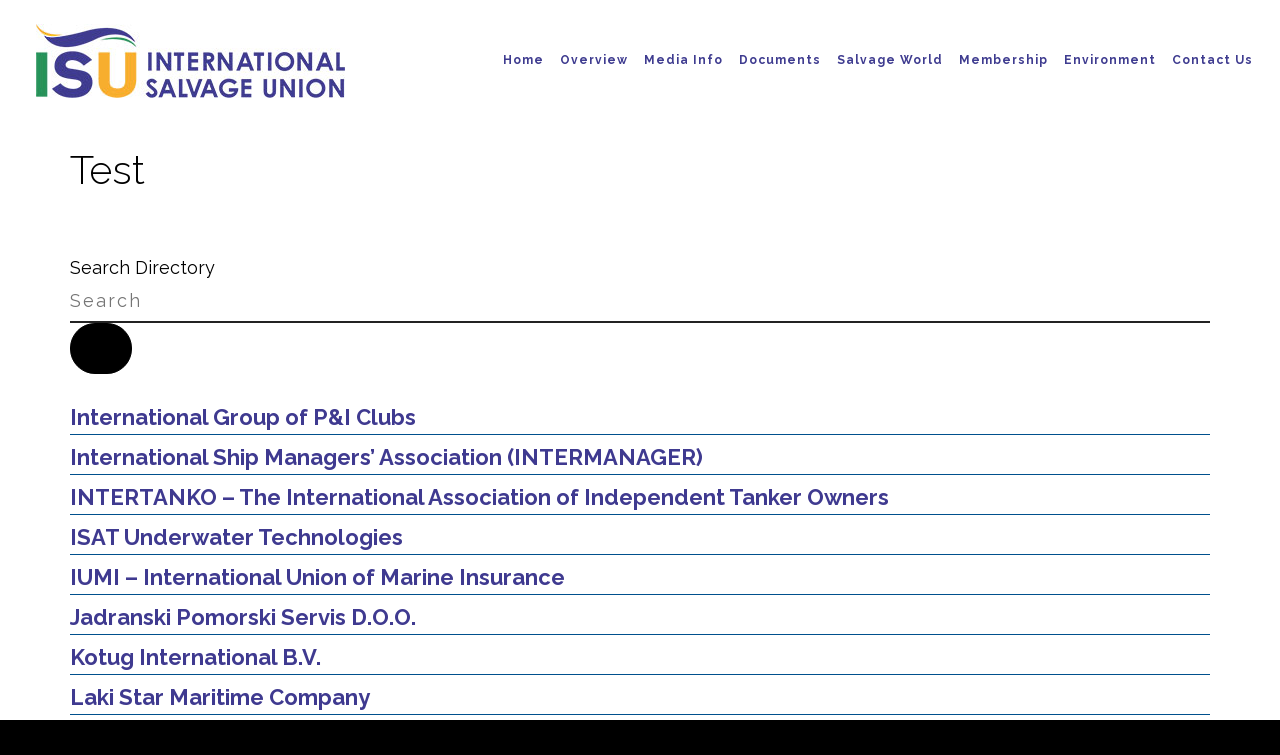

--- FILE ---
content_type: text/html; charset=UTF-8
request_url: https://www.marine-salvage.com/test/pg/3/
body_size: 39301
content:
<!DOCTYPE html>
<!--[if lt IE 7 ]><html class="ie ie6" lang="en-GB"> <![endif]-->
<!--[if IE 7 ]><html class="ie ie7" lang="en-GB"> <![endif]-->
<!--[if IE 8 ]><html class="ie ie8" lang="en-GB"> <![endif]-->
<!--[if IE 9 ]><html class="ie ie9" lang="en-GB"> <![endif]-->
<!--[if (gt IE 9)|!(IE)]><!-->
<html lang="en-GB"><!--<![endif]-->
<head>
	<!-- Google Tag Manager -->
<script>(function(w,d,s,l,i){w[l]=w[l]||[];w[l].push({'gtm.start':
new Date().getTime(),event:'gtm.js'});var f=d.getElementsByTagName(s)[0],
j=d.createElement(s),dl=l!='dataLayer'?'&l='+l:'';j.async=true;j.src=
'https://www.googletagmanager.com/gtm.js?id='+i+dl;f.parentNode.insertBefore(j,f);
})(window,document,'script','dataLayer','GTM-W44XB9NC');</script>
<!-- End Google Tag Manager -->
    <meta http-equiv="X-UA-Compatible" content="IE=Edge" />
	<meta charset="UTF-8" />
	<link rel="profile" href="http://gmpg.org/xfn/11" />
	<meta name="viewport" content="width=device-width, initial-scale=1"/>

	<link rel="alternate" type="application/rss+xml" title="The International Salvage Union &#8211; Saving Lives, Ships and Cargo" href="https://www.marine-salvage.com/feed/" />
	<link rel="alternate" type="application/atom+xml" title="The International Salvage Union &#8211; Saving Lives, Ships and Cargo" href="https://www.marine-salvage.com/feed/atom/" />

    <script type="text/javascript">var $OZY_WP_AJAX_URL = "https://www.marine-salvage.com/wp-admin/admin-ajax.php", $OZY_WP_IS_HOME = false, $OZY_WP_HOME_URL = "https://www.marine-salvage.com";</script>
    	<title>Test | The International Salvage Union - Saving Lives, Ships and Cargo</title>
<meta name='robots' content='max-image-preview:large' />
	<style>img:is([sizes="auto" i], [sizes^="auto," i]) { contain-intrinsic-size: 3000px 1500px }</style>
	<link rel="alternate" type="application/rss+xml" title="The International Salvage Union - Saving Lives, Ships and Cargo &raquo; Feed" href="https://www.marine-salvage.com/feed/" />
<script type="text/javascript">
/* <![CDATA[ */
window._wpemojiSettings = {"baseUrl":"https:\/\/s.w.org\/images\/core\/emoji\/16.0.1\/72x72\/","ext":".png","svgUrl":"https:\/\/s.w.org\/images\/core\/emoji\/16.0.1\/svg\/","svgExt":".svg","source":{"concatemoji":"https:\/\/www.marine-salvage.com\/wp-includes\/js\/wp-emoji-release.min.js?ver=6.8.3"}};
/*! This file is auto-generated */
!function(s,n){var o,i,e;function c(e){try{var t={supportTests:e,timestamp:(new Date).valueOf()};sessionStorage.setItem(o,JSON.stringify(t))}catch(e){}}function p(e,t,n){e.clearRect(0,0,e.canvas.width,e.canvas.height),e.fillText(t,0,0);var t=new Uint32Array(e.getImageData(0,0,e.canvas.width,e.canvas.height).data),a=(e.clearRect(0,0,e.canvas.width,e.canvas.height),e.fillText(n,0,0),new Uint32Array(e.getImageData(0,0,e.canvas.width,e.canvas.height).data));return t.every(function(e,t){return e===a[t]})}function u(e,t){e.clearRect(0,0,e.canvas.width,e.canvas.height),e.fillText(t,0,0);for(var n=e.getImageData(16,16,1,1),a=0;a<n.data.length;a++)if(0!==n.data[a])return!1;return!0}function f(e,t,n,a){switch(t){case"flag":return n(e,"\ud83c\udff3\ufe0f\u200d\u26a7\ufe0f","\ud83c\udff3\ufe0f\u200b\u26a7\ufe0f")?!1:!n(e,"\ud83c\udde8\ud83c\uddf6","\ud83c\udde8\u200b\ud83c\uddf6")&&!n(e,"\ud83c\udff4\udb40\udc67\udb40\udc62\udb40\udc65\udb40\udc6e\udb40\udc67\udb40\udc7f","\ud83c\udff4\u200b\udb40\udc67\u200b\udb40\udc62\u200b\udb40\udc65\u200b\udb40\udc6e\u200b\udb40\udc67\u200b\udb40\udc7f");case"emoji":return!a(e,"\ud83e\udedf")}return!1}function g(e,t,n,a){var r="undefined"!=typeof WorkerGlobalScope&&self instanceof WorkerGlobalScope?new OffscreenCanvas(300,150):s.createElement("canvas"),o=r.getContext("2d",{willReadFrequently:!0}),i=(o.textBaseline="top",o.font="600 32px Arial",{});return e.forEach(function(e){i[e]=t(o,e,n,a)}),i}function t(e){var t=s.createElement("script");t.src=e,t.defer=!0,s.head.appendChild(t)}"undefined"!=typeof Promise&&(o="wpEmojiSettingsSupports",i=["flag","emoji"],n.supports={everything:!0,everythingExceptFlag:!0},e=new Promise(function(e){s.addEventListener("DOMContentLoaded",e,{once:!0})}),new Promise(function(t){var n=function(){try{var e=JSON.parse(sessionStorage.getItem(o));if("object"==typeof e&&"number"==typeof e.timestamp&&(new Date).valueOf()<e.timestamp+604800&&"object"==typeof e.supportTests)return e.supportTests}catch(e){}return null}();if(!n){if("undefined"!=typeof Worker&&"undefined"!=typeof OffscreenCanvas&&"undefined"!=typeof URL&&URL.createObjectURL&&"undefined"!=typeof Blob)try{var e="postMessage("+g.toString()+"("+[JSON.stringify(i),f.toString(),p.toString(),u.toString()].join(",")+"));",a=new Blob([e],{type:"text/javascript"}),r=new Worker(URL.createObjectURL(a),{name:"wpTestEmojiSupports"});return void(r.onmessage=function(e){c(n=e.data),r.terminate(),t(n)})}catch(e){}c(n=g(i,f,p,u))}t(n)}).then(function(e){for(var t in e)n.supports[t]=e[t],n.supports.everything=n.supports.everything&&n.supports[t],"flag"!==t&&(n.supports.everythingExceptFlag=n.supports.everythingExceptFlag&&n.supports[t]);n.supports.everythingExceptFlag=n.supports.everythingExceptFlag&&!n.supports.flag,n.DOMReady=!1,n.readyCallback=function(){n.DOMReady=!0}}).then(function(){return e}).then(function(){var e;n.supports.everything||(n.readyCallback(),(e=n.source||{}).concatemoji?t(e.concatemoji):e.wpemoji&&e.twemoji&&(t(e.twemoji),t(e.wpemoji)))}))}((window,document),window._wpemojiSettings);
/* ]]> */
</script>
<style id='wp-emoji-styles-inline-css' type='text/css'>

	img.wp-smiley, img.emoji {
		display: inline !important;
		border: none !important;
		box-shadow: none !important;
		height: 1em !important;
		width: 1em !important;
		margin: 0 0.07em !important;
		vertical-align: -0.1em !important;
		background: none !important;
		padding: 0 !important;
	}
</style>
<link rel='stylesheet' id='wp-block-library-css' href='https://www.marine-salvage.com/wp-includes/css/dist/block-library/style.min.css?ver=6.8.3' type='text/css' media='all' />
<style id='classic-theme-styles-inline-css' type='text/css'>
/*! This file is auto-generated */
.wp-block-button__link{color:#fff;background-color:#32373c;border-radius:9999px;box-shadow:none;text-decoration:none;padding:calc(.667em + 2px) calc(1.333em + 2px);font-size:1.125em}.wp-block-file__button{background:#32373c;color:#fff;text-decoration:none}
</style>
<style id='create-block-ep-login-block-style-inline-css' type='text/css'>
#ep_attendee_login_form_wrapper.block_login_custom_class{display:inline-block!important;margin:0 auto;max-width:none!important;width:100%}.ep-login-form .ep-event-avatar svg{fill:#fff;font-weight:400;height:90px;width:90px}.wp-block-create-block-ep-login-block.aligncenter{min-width:480px!important;text-align:inherit!important;width:480px!important}.wp-block-create-block-ep-login-block.alignright{min-width:480px!important;width:480px!important}.wp-block-create-block-ep-login-block.alignleft{float:none!important;min-width:480px!important;width:480px!important}.wp-block-buttons>.wp-block-button.wp-block-button__width-25{width:calc(25% - var(--wp--style--block-gap, .5em)*.75)!important}.wp-block-button.wp-block-button__width-50{width:calc(50% - var(--wp--style--block-gap, .5em)*.5)!important}.wp-block-buttons>.wp-block-button.wp-block-button__width-75{width:calc(75% - var(--wp--style--block-gap, .5em)*.25)!important}

</style>
<style id='create-block-ep-register-block-style-inline-css' type='text/css'>
#ep_attendee_register_form_wrapper.block_register_custom_class{display:inline-block!important;margin:0 auto;max-width:none!important;width:100%}.wp-block-create-block-ep-register-block.aligncenter{text-align:inherit!important;width:600px!important}.wp-block-create-block-ep-register-block.alignright{width:600px!important}.wp-block-create-block-ep-register-block.alignleft{float:none!important;width:600px!important}

</style>
<style id='create-block-ep-square-cards-block-style-inline-css' type='text/css'>


</style>
<style id='create-block-ep-booking-details-block-style-inline-css' type='text/css'>
.ep-google-calendar-add{height:18px}

</style>
<style id='global-styles-inline-css' type='text/css'>
:root{--wp--preset--aspect-ratio--square: 1;--wp--preset--aspect-ratio--4-3: 4/3;--wp--preset--aspect-ratio--3-4: 3/4;--wp--preset--aspect-ratio--3-2: 3/2;--wp--preset--aspect-ratio--2-3: 2/3;--wp--preset--aspect-ratio--16-9: 16/9;--wp--preset--aspect-ratio--9-16: 9/16;--wp--preset--color--black: #000000;--wp--preset--color--cyan-bluish-gray: #abb8c3;--wp--preset--color--white: #ffffff;--wp--preset--color--pale-pink: #f78da7;--wp--preset--color--vivid-red: #cf2e2e;--wp--preset--color--luminous-vivid-orange: #ff6900;--wp--preset--color--luminous-vivid-amber: #fcb900;--wp--preset--color--light-green-cyan: #7bdcb5;--wp--preset--color--vivid-green-cyan: #00d084;--wp--preset--color--pale-cyan-blue: #8ed1fc;--wp--preset--color--vivid-cyan-blue: #0693e3;--wp--preset--color--vivid-purple: #9b51e0;--wp--preset--gradient--vivid-cyan-blue-to-vivid-purple: linear-gradient(135deg,rgba(6,147,227,1) 0%,rgb(155,81,224) 100%);--wp--preset--gradient--light-green-cyan-to-vivid-green-cyan: linear-gradient(135deg,rgb(122,220,180) 0%,rgb(0,208,130) 100%);--wp--preset--gradient--luminous-vivid-amber-to-luminous-vivid-orange: linear-gradient(135deg,rgba(252,185,0,1) 0%,rgba(255,105,0,1) 100%);--wp--preset--gradient--luminous-vivid-orange-to-vivid-red: linear-gradient(135deg,rgba(255,105,0,1) 0%,rgb(207,46,46) 100%);--wp--preset--gradient--very-light-gray-to-cyan-bluish-gray: linear-gradient(135deg,rgb(238,238,238) 0%,rgb(169,184,195) 100%);--wp--preset--gradient--cool-to-warm-spectrum: linear-gradient(135deg,rgb(74,234,220) 0%,rgb(151,120,209) 20%,rgb(207,42,186) 40%,rgb(238,44,130) 60%,rgb(251,105,98) 80%,rgb(254,248,76) 100%);--wp--preset--gradient--blush-light-purple: linear-gradient(135deg,rgb(255,206,236) 0%,rgb(152,150,240) 100%);--wp--preset--gradient--blush-bordeaux: linear-gradient(135deg,rgb(254,205,165) 0%,rgb(254,45,45) 50%,rgb(107,0,62) 100%);--wp--preset--gradient--luminous-dusk: linear-gradient(135deg,rgb(255,203,112) 0%,rgb(199,81,192) 50%,rgb(65,88,208) 100%);--wp--preset--gradient--pale-ocean: linear-gradient(135deg,rgb(255,245,203) 0%,rgb(182,227,212) 50%,rgb(51,167,181) 100%);--wp--preset--gradient--electric-grass: linear-gradient(135deg,rgb(202,248,128) 0%,rgb(113,206,126) 100%);--wp--preset--gradient--midnight: linear-gradient(135deg,rgb(2,3,129) 0%,rgb(40,116,252) 100%);--wp--preset--font-size--small: 13px;--wp--preset--font-size--medium: 20px;--wp--preset--font-size--large: 36px;--wp--preset--font-size--x-large: 42px;--wp--preset--spacing--20: 0.44rem;--wp--preset--spacing--30: 0.67rem;--wp--preset--spacing--40: 1rem;--wp--preset--spacing--50: 1.5rem;--wp--preset--spacing--60: 2.25rem;--wp--preset--spacing--70: 3.38rem;--wp--preset--spacing--80: 5.06rem;--wp--preset--shadow--natural: 6px 6px 9px rgba(0, 0, 0, 0.2);--wp--preset--shadow--deep: 12px 12px 50px rgba(0, 0, 0, 0.4);--wp--preset--shadow--sharp: 6px 6px 0px rgba(0, 0, 0, 0.2);--wp--preset--shadow--outlined: 6px 6px 0px -3px rgba(255, 255, 255, 1), 6px 6px rgba(0, 0, 0, 1);--wp--preset--shadow--crisp: 6px 6px 0px rgba(0, 0, 0, 1);}:where(.is-layout-flex){gap: 0.5em;}:where(.is-layout-grid){gap: 0.5em;}body .is-layout-flex{display: flex;}.is-layout-flex{flex-wrap: wrap;align-items: center;}.is-layout-flex > :is(*, div){margin: 0;}body .is-layout-grid{display: grid;}.is-layout-grid > :is(*, div){margin: 0;}:where(.wp-block-columns.is-layout-flex){gap: 2em;}:where(.wp-block-columns.is-layout-grid){gap: 2em;}:where(.wp-block-post-template.is-layout-flex){gap: 1.25em;}:where(.wp-block-post-template.is-layout-grid){gap: 1.25em;}.has-black-color{color: var(--wp--preset--color--black) !important;}.has-cyan-bluish-gray-color{color: var(--wp--preset--color--cyan-bluish-gray) !important;}.has-white-color{color: var(--wp--preset--color--white) !important;}.has-pale-pink-color{color: var(--wp--preset--color--pale-pink) !important;}.has-vivid-red-color{color: var(--wp--preset--color--vivid-red) !important;}.has-luminous-vivid-orange-color{color: var(--wp--preset--color--luminous-vivid-orange) !important;}.has-luminous-vivid-amber-color{color: var(--wp--preset--color--luminous-vivid-amber) !important;}.has-light-green-cyan-color{color: var(--wp--preset--color--light-green-cyan) !important;}.has-vivid-green-cyan-color{color: var(--wp--preset--color--vivid-green-cyan) !important;}.has-pale-cyan-blue-color{color: var(--wp--preset--color--pale-cyan-blue) !important;}.has-vivid-cyan-blue-color{color: var(--wp--preset--color--vivid-cyan-blue) !important;}.has-vivid-purple-color{color: var(--wp--preset--color--vivid-purple) !important;}.has-black-background-color{background-color: var(--wp--preset--color--black) !important;}.has-cyan-bluish-gray-background-color{background-color: var(--wp--preset--color--cyan-bluish-gray) !important;}.has-white-background-color{background-color: var(--wp--preset--color--white) !important;}.has-pale-pink-background-color{background-color: var(--wp--preset--color--pale-pink) !important;}.has-vivid-red-background-color{background-color: var(--wp--preset--color--vivid-red) !important;}.has-luminous-vivid-orange-background-color{background-color: var(--wp--preset--color--luminous-vivid-orange) !important;}.has-luminous-vivid-amber-background-color{background-color: var(--wp--preset--color--luminous-vivid-amber) !important;}.has-light-green-cyan-background-color{background-color: var(--wp--preset--color--light-green-cyan) !important;}.has-vivid-green-cyan-background-color{background-color: var(--wp--preset--color--vivid-green-cyan) !important;}.has-pale-cyan-blue-background-color{background-color: var(--wp--preset--color--pale-cyan-blue) !important;}.has-vivid-cyan-blue-background-color{background-color: var(--wp--preset--color--vivid-cyan-blue) !important;}.has-vivid-purple-background-color{background-color: var(--wp--preset--color--vivid-purple) !important;}.has-black-border-color{border-color: var(--wp--preset--color--black) !important;}.has-cyan-bluish-gray-border-color{border-color: var(--wp--preset--color--cyan-bluish-gray) !important;}.has-white-border-color{border-color: var(--wp--preset--color--white) !important;}.has-pale-pink-border-color{border-color: var(--wp--preset--color--pale-pink) !important;}.has-vivid-red-border-color{border-color: var(--wp--preset--color--vivid-red) !important;}.has-luminous-vivid-orange-border-color{border-color: var(--wp--preset--color--luminous-vivid-orange) !important;}.has-luminous-vivid-amber-border-color{border-color: var(--wp--preset--color--luminous-vivid-amber) !important;}.has-light-green-cyan-border-color{border-color: var(--wp--preset--color--light-green-cyan) !important;}.has-vivid-green-cyan-border-color{border-color: var(--wp--preset--color--vivid-green-cyan) !important;}.has-pale-cyan-blue-border-color{border-color: var(--wp--preset--color--pale-cyan-blue) !important;}.has-vivid-cyan-blue-border-color{border-color: var(--wp--preset--color--vivid-cyan-blue) !important;}.has-vivid-purple-border-color{border-color: var(--wp--preset--color--vivid-purple) !important;}.has-vivid-cyan-blue-to-vivid-purple-gradient-background{background: var(--wp--preset--gradient--vivid-cyan-blue-to-vivid-purple) !important;}.has-light-green-cyan-to-vivid-green-cyan-gradient-background{background: var(--wp--preset--gradient--light-green-cyan-to-vivid-green-cyan) !important;}.has-luminous-vivid-amber-to-luminous-vivid-orange-gradient-background{background: var(--wp--preset--gradient--luminous-vivid-amber-to-luminous-vivid-orange) !important;}.has-luminous-vivid-orange-to-vivid-red-gradient-background{background: var(--wp--preset--gradient--luminous-vivid-orange-to-vivid-red) !important;}.has-very-light-gray-to-cyan-bluish-gray-gradient-background{background: var(--wp--preset--gradient--very-light-gray-to-cyan-bluish-gray) !important;}.has-cool-to-warm-spectrum-gradient-background{background: var(--wp--preset--gradient--cool-to-warm-spectrum) !important;}.has-blush-light-purple-gradient-background{background: var(--wp--preset--gradient--blush-light-purple) !important;}.has-blush-bordeaux-gradient-background{background: var(--wp--preset--gradient--blush-bordeaux) !important;}.has-luminous-dusk-gradient-background{background: var(--wp--preset--gradient--luminous-dusk) !important;}.has-pale-ocean-gradient-background{background: var(--wp--preset--gradient--pale-ocean) !important;}.has-electric-grass-gradient-background{background: var(--wp--preset--gradient--electric-grass) !important;}.has-midnight-gradient-background{background: var(--wp--preset--gradient--midnight) !important;}.has-small-font-size{font-size: var(--wp--preset--font-size--small) !important;}.has-medium-font-size{font-size: var(--wp--preset--font-size--medium) !important;}.has-large-font-size{font-size: var(--wp--preset--font-size--large) !important;}.has-x-large-font-size{font-size: var(--wp--preset--font-size--x-large) !important;}
:where(.wp-block-post-template.is-layout-flex){gap: 1.25em;}:where(.wp-block-post-template.is-layout-grid){gap: 1.25em;}
:where(.wp-block-columns.is-layout-flex){gap: 2em;}:where(.wp-block-columns.is-layout-grid){gap: 2em;}
:root :where(.wp-block-pullquote){font-size: 1.5em;line-height: 1.6;}
</style>
<link rel='stylesheet' id='eventprime-event-calendar-management-css' href='https://www.marine-salvage.com/wp-content/plugins/eventprime-event-calendar-management/public/css/eventprime-event-calendar-management-public.css?ver=4.2.8.2' type='text/css' media='all' />
<link rel='stylesheet' id='ep-public-css-css' href='https://www.marine-salvage.com/wp-content/plugins/eventprime-event-calendar-management/public/css/em-front-common-utility.css?ver=4.2.8.2' type='text/css' media='all' />
<link rel='stylesheet' id='ep-material-fonts-css' href='https://www.marine-salvage.com/wp-content/plugins/eventprime-event-calendar-management/public/css/ep-material-fonts-icon.css?ver=4.2.8.2' type='text/css' media='all' />
<link rel='stylesheet' id='ep-toast-css-css' href='https://www.marine-salvage.com/wp-content/plugins/eventprime-event-calendar-management/public/css/jquery.toast.min.css?ver=4.2.8.2' type='text/css' media='all' />
<link rel='stylesheet' id='em-front-common-utility-css' href='https://www.marine-salvage.com/wp-content/plugins/eventprime-event-calendar-management/public/css/em-front-common-utility.css?ver=4.2.8.2' type='text/css' media='all' />
<link rel='stylesheet' id='js_composer_front-css' href='https://www.marine-salvage.com/wp-content/plugins/js_composer/assets/css/js_composer.min.css?ver=8.0.1' type='text/css' media='all' />
<link rel='stylesheet' id='style-css' href='https://www.marine-salvage.com/wp-content/themes/logistic/style.css?ver=6.8.3' type='text/css' media='all' />
<link rel='stylesheet' id='ozy-fontset-css' href='https://www.marine-salvage.com/wp-content/themes/logistic/font/font.min.css?ver=6.8.3' type='text/css' media='all' />
<link rel='stylesheet' id='fancybox-css' href='https://www.marine-salvage.com/wp-content/themes/logistic/scripts/fancybox/jquery.fancybox.css?ver=6.8.3' type='text/css' media='all' />
<link rel='stylesheet' id='font-awesome-css' href='https://www.marine-salvage.com/wp-content/themes/logistic/framework/public/css/vendor/font-awesome.min.css?ver=6.8.3' type='text/css' media='all' />
<link rel='stylesheet' id='animsition-css' href='https://www.marine-salvage.com/wp-content/themes/logistic/css/animsition.min.css?ver=6.8.3' type='text/css' media='all' />
<script type="text/javascript" src="https://www.marine-salvage.com/wp-includes/js/jquery/jquery.min.js?ver=3.7.1" id="jquery-core-js"></script>
<script type="text/javascript" src="https://www.marine-salvage.com/wp-includes/js/jquery/jquery-migrate.min.js?ver=3.4.1" id="jquery-migrate-js"></script>
<script type="text/javascript" src="https://www.marine-salvage.com/wp-content/plugins/eventprime-event-calendar-management/public/js/eventprime-event-calendar-management-public.js?ver=4.2.8.2" id="eventprime-event-calendar-management-js"></script>
<script type="text/javascript" src="https://www.marine-salvage.com/wp-content/plugins/eventprime-event-calendar-management/public/js/jquery.toast.min.js?ver=4.2.8.2" id="ep-toast-js-js"></script>
<script type="text/javascript" id="ep-toast-message-js-js-extra">
/* <![CDATA[ */
var eventprime_toast = {"error":"Error","success":"Success","warning":"Warning"};
/* ]]> */
</script>
<script type="text/javascript" src="https://www.marine-salvage.com/wp-content/plugins/eventprime-event-calendar-management/public/js/toast-message.js?ver=4.2.8.2" id="ep-toast-message-js-js"></script>
<script type="text/javascript" id="ep-common-script-js-extra">
/* <![CDATA[ */
var eventprime = {"global_settings":{"custom_css":"","button_titles":"","performer_display_view":"card","performer_limit":0,"pop_performer_limit":5,"performer_no_of_columns":4,"performer_load_more":1,"performer_search":1,"single_performer_show_events":1,"single_performer_event_display_view":"mini-list","single_performer_event_limit":0,"single_performer_event_column":4,"single_performer_event_load_more":1,"single_performer_hide_past_events":0,"performer_box_color":["A6E7CF","DBEEC1","FFD3B6","FFA9A5"],"single_performer_event_section_title":"Upcoming Events","event_listings_date_format_std_option":"","event_listings_date_format_val":"","default_cal_view":"month","enable_default_calendar_date":0,"calendar_title_format":"MMMM, YYYY","hide_calendar_rows":0,"hide_time_on_front_calendar":0,"show_event_types_on_calendar":1,"eventprime_theme":"default","front_switch_view_option":["square_grid","staggered_grid","rows","slider","month","week","listweek","day"],"hide_past_events":1,"show_no_of_events_card":"10","card_view_custom_value":1,"disable_filter_options":0,"hide_old_bookings":1,"calendar_column_header_format":"dddd","shortcode_hide_upcoming_events":0,"redirect_third_party":1,"hide_event_custom_link":0,"show_qr_code_on_single_event":1,"show_max_event_on_calendar_date":3,"event_booking_status_option":"","open_detail_page_in_new_tab":0,"events_no_of_columns":"","events_image_visibility_options":"cover","events_image_height":"","show_trending_event_types":0,"no_of_event_types_displayed":5,"show_events_per_event_type":0,"sort_by_events_or_bookings":"","type_display_view":"card","type_limit":0,"type_no_of_columns":4,"type_load_more":1,"type_search":1,"single_type_show_events":1,"single_type_event_display_view":"mini-list","single_type_event_limit":0,"single_type_event_column":4,"single_type_event_load_more":1,"single_type_hide_past_events":0,"type_box_color":["A6E7CF","DBEEC1","FFD3B6","FFA9A5"],"single_type_event_order":"asc","single_type_event_orderby":"em_start_date_time","single_type_event_section_title":"Upcoming Events","venue_display_view":"card","venue_limit":0,"venue_no_of_columns":4,"venue_load_more":1,"venue_search":1,"single_venue_show_events":1,"single_venue_event_display_view":"mini-list","single_venue_event_limit":0,"single_venue_event_column":4,"single_venue_event_load_more":1,"single_venue_hide_past_events":1,"single_venue_event_section_title":"Upcoming Events","venue_box_color":["A6E7CF","DBEEC1","FFD3B6","FFA9A5"],"organizer_display_view":"card","organizer_limit":0,"organizer_no_of_columns":4,"organizer_load_more":1,"organizer_search":1,"single_organizer_show_events":1,"single_organizer_event_display_view":"mini-list","single_organizer_event_limit":0,"single_organizer_event_column":0,"single_organizer_event_load_more":1,"single_organizer_hide_past_events":0,"single_organizer_event_section_title":"Upcoming Events","organizer_box_color":["A6E7CF","DBEEC1","FFD3B6","FFA9A5"],"single_event_date_format_std_option":"","single_event_date_format_val":"","expand_venue_container":0,"hide_weather_tab":1,"weather_unit_fahrenheit":0,"hide_map_tab":0,"hide_other_event_tab":0,"hide_age_group_section":0,"hide_note_section":0,"hide_performers_section":0,"hide_organizers_section":0,"show_print_icon":0,"event_detail_image_width":"","event_detail_image_height":"auto","event_detail_image_height_custom":"","event_detail_image_align":"","event_detail_image_auto_scroll":0,"event_detail_image_slider_duration":"4","event_detail_message_for_recap":"This event has ended and results are now available.","event_detail_result_heading":"Results","event_detail_result_button_label":"View Results","performers_page":4330,"venues_page":4331,"events_page":4332,"booking_page":4333,"profile_page":4334,"event_types":4335,"event_submit_form":4336,"booking_details_page":4337,"event_organizers":4338,"login_page":4339,"register_page":4340,"payment_order":[],"currency":"USD","currency_position":"before","paypal_processor":"","paypal_client_id":"","default_payment_processor":"","disable_admin_email":"","disable_frontend_email":"","registration_email_subject":"User registration successful!","registration_email_content":"\r\n<table border=\"0\" width=\"100%\" cellspacing=\"0\" cellpadding=\"0\">\r\n<tbody>\r\n<tr>\r\n<td align=\"center\" valign=\"top\">\r\n<table style=\"background-color: #fdfdfd; border: 1px solid #dcdcdc; border-radius: 3px!important;\" border=\"0\" width=\"600\" cellspacing=\"0\" cellpadding=\"0\">\r\n<tbody>\r\n<tr>\r\n<td align=\"center\" valign=\"top\">\r\n<table style=\"background-color: #0087be; border-radius: 3px 3px 0 0!important; color: #ffffff; border-bottom: 0; font-weight: bold; line-height: 100%; vertical-align: middle;\" border=\"0\" width=\"600\" cellspacing=\"0\" cellpadding=\"0\">\r\n<tbody>\r\n<tr>\r\n<td style=\"padding: 36px 48px;\">\r\n<h1 style=\"color: #ffffff; font-size: 30px; font-weight: 300; line-height: 150%; margin: 0; text-align: center;\">Registration Successful<\/h1>\r\n<\/td>\r\n<\/tr>\r\n<\/tbody>\r\n<\/table>\r\n<\/td>\r\n<\/tr>\r\n<tr>\r\n<td align=\"center\" valign=\"top\">\r\n<table border=\"0\" width=\"600\" cellspacing=\"0\" cellpadding=\"0\">\r\n<tbody>\r\n<tr>\r\n<td style=\"background-color: #fdfdfd;\" valign=\"top\">\r\n<table border=\"0\" width=\"100%\" cellspacing=\"0\" cellpadding=\"20\">\r\n<tbody>\r\n<tr>\r\n<td style=\"padding: 48px;\" valign=\"top\">\r\n<div style=\"color: #737373; font-size: 14px; line-height: 150%; text-align: left;\">\r\n<h1 style=\"color: #0087be; font-size: 18px; font-weight: normal; line-height: 130%; margin: 16px 0 8px; text-align: center; font-style: italic;\">Hello @username,<\/h1>\r\n<table style=\"width: 100%; color: #737373; border: 1px solid #e4e4e4;\" border=\"1\" cellspacing=\"0\" cellpadding=\"6\">\r\n<tbody>\r\n<tr>\r\n<th>User Name:<\/th>\r\n<td style=\"text-align: left; vertical-align: middle; border: 1px solid #eee; color: #737373; padding: 12px;\">@username<\/td>\r\n<\/tr>\r\n<tr>\r\n<th>First Name:<\/th>\r\n<td style=\"text-align: left; vertical-align: middle; border: 1px solid #eee; color: #737373; padding: 12px;\">@first_name<\/td>\r\n<\/tr>\r\n<tr>\r\n<th>Last Name:<\/th>\r\n<td style=\"text-align: left; vertical-align: middle; border: 1px solid #eee; color: #737373; padding: 12px;\">@last_name<\/td>\r\n<\/tr>\r\n<tr>\r\n<th>Phone:<\/th>\r\n<td style=\"text-align: left; vertical-align: middle; border: 1px solid #eee; color: #737373; padding: 12px;\">@phone<\/td>\r\n<\/tr>\r\n<\/tbody>\r\n<\/table>\r\n<\/div><\/td>\r\n<\/tr>\r\n<\/tbody>\r\n<\/table>\r\n<\/td>\r\n<\/tr>\r\n<\/tbody>\r\n<\/table>\r\n<\/td>\r\n<\/tr>\r\n<\/tbody>\r\n<\/table>\r\n<\/td>\r\n<\/tr>\r\n<\/tbody>\r\n<\/table>","reset_password_mail_subject":"Reset your password","reset_password_mail":"<table border=\"0\" cellpadding=\"0\" cellspacing=\"0\" height=\"100%\" width=\"100%\">\r\n    <tbody>\r\n        <tr>\r\n            <td align=\"center\" valign=\"top\">\r\n                <table border=\"0\" cellpadding=\"0\" cellspacing=\"0\" width=\"600\" style=\"background-color:#fdfdfd;border:1px solid #dcdcdc;border-radius:3px!important\">\r\n                    <tbody>\r\n                        <tr>\r\n                            <td align=\"center\" valign=\"top\">\r\n                                <table border=\"0\" cellpadding=\"0\" cellspacing=\"0\" width=\"600\" style=\"background-color: #0087be;border-radius:3px 3px 0 0!important;color:#ffffff;border-bottom:0;font-weight:bold;line-height:100%;vertical-align:middle;font-family:'Helvetica Neue',Helvetica,Roboto,Arial,sans-serif\">\r\n                                    <tbody>\r\n                                        <tr>\r\n                                            <td style=\"padding:36px 48px;display:block\">\r\n                                                <h1 style=\"color:#ffffff;font-family:'Helvetica Neue',Helvetica,Roboto,Arial,sans-serif;font-size:30px;font-weight:300;line-height:150%;margin:0;text-align:left\">New Password<\/h1> <\/td>\r\n                                        <\/tr>\r\n                                    <\/tbody>\r\n                                <\/table>\r\n                            <\/td>\r\n                        <\/tr>\r\n                        <tr>\r\n                            <td align=\"center\" valign=\"top\">\r\n                                <table border=\"0\" cellpadding=\"0\" cellspacing=\"0\" width=\"600\">\r\n                                    <tbody>\r\n                                        <tr>\r\n                                            <td valign=\"top\" style=\"background-color:#fdfdfd\">\r\n                                                <table border=\"0\" cellpadding=\"20\" cellspacing=\"0\" width=\"100%\">\r\n                                                    <tbody>\r\n                                                        <tr>\r\n                                                            <td valign=\"top\" style=\"padding:48px\">\r\n                                                                <div style=\"color:#737373;font-family:'Helvetica Neue',Helvetica,Roboto,Arial,sans-serif;font-size:14px;line-height:150%;text-align:left\">\r\n                                                                    <h1 style=\"color: #0087be;;display:block;font-family:'Helvetica Neue',Helvetica,Roboto,Arial,sans-serif;font-size:18px;font-weight:normal;line-height:130%;margin:16px 0 8px;text-align:center; font-style: italic;\">Hello @username,<\/h1>\r\n                                                                    <table cellspacing=\"0\" cellpadding=\"6\" style=\"width:100%;font-family:'Helvetica Neue',Helvetica,Roboto,Arial,sans-serif;color:#737373;border:1px solid #e4e4e4\" border=\"1\">\r\n                                                                        <tr>\r\n                                                                            <th>Your New Password is : <\/th>\r\n                                                                            <td style=\"text-align:left;vertical-align:middle;border:1px solid #eee;font-family:'Helvetica Neue',Helvetica,Roboto,Arial,sans-serif;word-wrap:break-word;color:#737373;padding:12px\">@password\r\n                                                                                <br><small><\/small><\/td>\r\n                                                                        <tr>\r\n                                                                    <\/table>\r\n                                                                <\/div>\r\n                                                            <\/td>\r\n                                                        <\/tr>\r\n                                                    <\/tbody>\r\n                                                <\/table>\r\n                                            <\/td>\r\n                                        <\/tr>\r\n                                    <\/tbody>\r\n                                <\/table>\r\n                            <\/td>\r\n                        <\/tr>\r\n                    <\/tbody>\r\n                <\/table>\r\n            <\/td>\r\n        <\/tr>\r\n    <\/tbody>\r\n<\/table>","send_booking_pending_email":1,"booking_pending_email_subject":"Your payment is pending","booking_pending_email":"<table border=\"0\" width=\"100%\" cellspacing=\"0\" cellpadding=\"0\">\r\n    <tbody>\r\n        <tr>\r\n            <td align=\"center\" valign=\"top\">\r\n                <table style=\"background-color: #fdfdfd; border: 1px solid #dcdcdc; border-radius: 3px!important;\" border=\"0\" width=\"600\" cellspacing=\"0\" cellpadding=\"0\">\r\n                    <tbody>\r\n                        <tr>\r\n                            <td align=\"center\" valign=\"top\">\r\n                                <table style=\"background-color: #0087be;border-radius: 3px 3px 0 0!important; color: #ffffff; border-bottom: 0; font-weight: bold; line-height: 100%; vertical-align: middle; font-family: 'Helvetica Neue',Helvetica,Roboto,Arial,sans-serif;\" border=\"0\" width=\"600\" cellspacing=\"0\" cellpadding=\"0\">\r\n                                    <tbody>\r\n                                        <tr>\r\n                                            <td style=\"padding: 36px 48px; display: block;\">\r\n                                                <h1 style=\"color: #ffffff; font-family: 'Helvetica Neue',Helvetica,Roboto,Arial,sans-serif; font-size: 30px; font-weight: 300; line-height: 150%; margin: 0; text-align: left;\">Your Booking is Pending<\/h1> <\/td>\r\n                                        <\/tr>\r\n                                    <\/tbody>\r\n                                <\/table>\r\n                            <\/td>\r\n                        <\/tr>\r\n                        <tr>\r\n                            <td align=\"center\" valign=\"top\">\r\n                                <table border=\"0\" width=\"600\" cellspacing=\"0\" cellpadding=\"0\">\r\n                                    <tbody>\r\n                                        <tr>\r\n                                            <td style=\"background-color: #fdfdfd;\" valign=\"top\">\r\n                                                <table border=\"0\" width=\"100%\" cellspacing=\"0\" cellpadding=\"20\">\r\n                                                    <tbody>\r\n                                                        <tr>\r\n                                                            <td style=\"padding: 48px;\" valign=\"top\">\r\n                                                                <div style=\"color: #737373; font-family: 'Helvetica Neue',Helvetica,Roboto,Arial,sans-serif; font-size: 14px; line-height: 150%; text-align: left;\">\r\n                                                                    <h1 style=\"color: #0087be; display: block; font-family: 'Helvetica Neue',Helvetica,Roboto,Arial,sans-serif; font-size: 22px; font-weight: bold; line-height: 130%; margin: 16px 0 8px; text-align: center;\">Event Name<\/h1>\r\n                                                                    <h2 style=\"color:#557da1;display:block;font-family:'Helvetica Neue',Helvetica,Roboto,Arial,sans-serif;font-size:18px;font-weight:normal;line-height:130%;margin:16px 0 8px;text-align:center; font-style: italic;\">Venue Name<\/h2>\r\n                                                                    <h2 style=\"color: #557da1; display: block; font-family: 'Helvetica Neue',Helvetica,Roboto,Arial,sans-serif; font-size: 18px; font-weight: normal; line-height: 130%; margin: 16px 0 8px; text-align: center; font-style: italic;\">Event Date Time<\/h2>\r\n                                                                    <h2 style=\"color: #0087be; display: block; font-family: 'Helvetica Neue',Helvetica,Roboto,Arial,sans-serif; font-size: 18px; font-weight: bold; line-height: 130%; margin: 16px 0 8px; text-align: left;\">Booking #ID<\/h2>\r\n                                                                    <table style=\"width: 100%; font-family: 'Helvetica Neue',Helvetica,Roboto,Arial,sans-serif; color: #737373; border: 1px solid #e4e4e4;\" border=\"1\" cellspacing=\"0\" cellpadding=\"6\">\r\n                                                                        <thead>\r\n                                                                            <tr>\r\n                                                                                <th style=\"text-align: left; color: #737373; border: 1px solid #e4e4e4; padding: 12px;\" scope=\"col\">Ticket(s)<\/th>\r\n                                                                                <th style=\"text-align: left; color: #737373; border: 1px solid #e4e4e4; padding: 12px;\" scope=\"col\">Quantity<\/th>\r\n                                                                                <th style=\"text-align: left; color: #737373; border: 1px solid #e4e4e4; padding: 12px;\" scope=\"col\">Price<\/th>\r\n                                                                                <th style=\"text-align: left; color: #737373; border: 1px solid #e4e4e4; padding: 12px;\" scope=\"col\">Discount<\/th>\r\n                                                                            <\/tr>\r\n                                                                        <\/thead>\r\n                                                                        <tbody>\r\n                                                                            <tr>\r\n                                                                                <td style=\"text-align: left; vertical-align: middle; border: 1px solid #eee; font-family: 'Helvetica Neue',Helvetica,Roboto,Arial,sans-serif; word-wrap: break-word; color: #737373; padding: 12px;\">(Seat No.) <small><\/small><\/td>\r\n                                                                                <td style=\"text-align: left; vertical-align: middle; border: 1px solid #eee; font-family: 'Helvetica Neue',Helvetica,Roboto,Arial,sans-serif; color: #737373; padding: 12px;\">(Quantity)<\/td>\r\n                                                                                <td style=\"text-align: left; vertical-align: middle; border: 1px solid #eee; font-family: 'Helvetica Neue',Helvetica,Roboto,Arial,sans-serif; color: #737373; padding: 12px;\">$(Price)<\/td>\r\n                                                                                <td style=\"text-align: left; vertical-align: middle; border: 1px solid #eee; font-family: 'Helvetica Neue',Helvetica,Roboto,Arial,sans-serif; color: #737373; padding: 12px;\"> -$(Discount)<\/td>\r\n                                                                            <\/tr>\r\n                                                                        <\/tbody>\r\n                                                                        <tfoot>\r\n                                                                            <tr>\r\n                                                                                <th colspan=\"2\" style=\"text-align:left;border-top-width:4px;color:#737373;border:1px solid #e4e4e4;padding:12px\">One-Time event Fee:<\/th>\r\n                                                                                <td style=\"text-align:left;border-top-width:4px;color:#737373;border:1px solid #e4e4e4;padding:12px\"><span>$(Fixed Event Fee)<\/span>\r\n                                                                                <\/td>\r\n                                                                            <\/tr>\r\n                                                                            <tr>\r\n                                                                                <th style=\"text-align: left; border-top-width: 4px; color: #737373; border: 1px solid #e4e4e4; padding: 12px;\" colspan=\"2\">Subtotal:<\/th>\r\n                                                                                <td style=\"text-align: left; border-top-width: 4px; color: #737373; border: 1px solid #e4e4e4; padding: 12px;\"><span>$(Subtotal)<\/span><\/td>\r\n                                                                            <\/tr>\r\n                                                                        <\/tfoot>\r\n                                                                    <\/table>\r\n                                                                <\/div>\r\n                                                            <\/td>\r\n                                                        <\/tr>\r\n                                                    <\/tbody>\r\n                                                <\/table>\r\n                                            <\/td>\r\n                                        <\/tr>\r\n                                    <\/tbody>\r\n                                <\/table>\r\n                            <\/td>\r\n                        <\/tr>\r\n                    <\/tbody>\r\n                <\/table>\r\n            <\/td>\r\n        <\/tr>\r\n    <\/tbody>\r\n<\/table>","booking_pending_email_cc":"","send_booking_pending_admin_email":1,"booking_pending_admin_email_subject":"Booking Pending","booking_pending_admin_email":"<table border=\"0\" width=\"100%\" cellspacing=\"0\" cellpadding=\"0\">\r\n  <tbody>\r\n    <tr>\r\n      <td align=\"center\" valign=\"top\">\r\n        <table style=\"background-color: #fdfdfd; border: 1px solid #dcdcdc; border-radius: 3px!important;\" border=\"0\" width=\"600\" cellspacing=\"0\" cellpadding=\"0\">\r\n          <tbody>\r\n            <tr>\r\n              <td align=\"center\" valign=\"top\">\r\n                <table style=\"background-color: #0087be; border-radius: 3px 3px 0 0!important; color: #ffffff; border-bottom: 0; font-weight: bold; line-height: 100%; vertical-align: middle; font-family: 'Helvetica Neue',Helvetica,Roboto,Arial,sans-serif;\" border=\"0\" width=\"600\" cellspacing=\"0\" cellpadding=\"0\">\r\n                  <tbody>\r\n                    <tr>\r\n                      <td style=\"padding: 36px 48px; display: block;\">\r\n                        <h1 style=\"color: #ffffff; font-family: 'Helvetica Neue',Helvetica,Roboto,Arial,sans-serif; font-size: 30px; font-weight: 300; line-height: 150%; margin: 0; text-align: left;\"> Booking Pending <\/h1>\r\n                      <\/td>\r\n                    <\/tr>\r\n                  <\/tbody>\r\n                <\/table>\r\n              <\/td>\r\n            <\/tr>\r\n            <tr>\r\n              <td align=\"center\" valign=\"top\">\r\n                <table border=\"0\" width=\"600\" cellspacing=\"0\" cellpadding=\"0\">\r\n                  <tbody>\r\n                    <tr>\r\n                      <td style=\"background-color: #fdfdfd;\" valign=\"top\">\r\n                        <table border=\"0\" width=\"100%\" cellspacing=\"0\" cellpadding=\"20\">\r\n                          <tbody>\r\n                            <tr>\r\n                              <td style=\"padding: 48px;\" valign=\"top\">\r\n                                <div style=\"color: #737373; font-family: 'Helvetica Neue',Helvetica,Roboto,Arial,sans-serif; font-size: 14px; line-height: 150%; text-align: left;\">\r\n                                  <div>Booking of (user_email) is pending. Details can be found below.<\/div><br\/>\r\n                                  <table style=\"width: 100%; font-family: 'Helvetica Neue',Helvetica,Roboto,Arial,sans-serif; color: #737373; border: 1px solid #e4e4e4;\" border=\"1\" cellspacing=\"0\" cellpadding=\"6\">\r\n                                    <tbody>\r\n                                      <tr>\r\n                                        <td style=\"text-align: left; vertical-align: middle; border: 1px solid #eee; font-family: 'Helvetica Neue',Helvetica,Roboto,Arial,sans-serif; word-wrap: break-word; color: #737373; padding: 12px;\"> <strong>Event Name<\/strong>\r\n                                        <\/td>\r\n                                        <td style=\"text-align: left; vertical-align: middle; border: 1px solid #eee; font-family: 'Helvetica Neue',Helvetica,Roboto,Arial,sans-serif; word-wrap: break-word; color: #737373; padding: 12px;\">(event_name)\r\n                                        <\/td>\r\n                                      <\/tr>\r\n                                      <tr>\r\n                                        <td style=\"text-align: left; vertical-align: middle; border: 1px solid #eee; font-family: 'Helvetica Neue',Helvetica,Roboto,Arial,sans-serif; word-wrap: break-word; color: #737373; padding: 12px;\"> <strong>Event Date<\/strong>\r\n                                        <\/td>\r\n                                        <td style=\"text-align: left; vertical-align: middle; border: 1px solid #eee; font-family: 'Helvetica Neue',Helvetica,Roboto,Arial,sans-serif; word-wrap: break-word; color: #737373; padding: 12px;\">(event_date)\r\n                                        <\/td>\r\n                                      <\/tr>\r\n                                      <tr>\r\n                                        <td style=\"text-align: left; vertical-align: middle; border: 1px solid #eee; font-family: 'Helvetica Neue',Helvetica,Roboto,Arial,sans-serif; word-wrap: break-word; color: #737373; padding: 12px;\"> <strong>Booking ID<\/strong>\r\n                                        <\/td>\r\n                                        <td style=\"text-align: left; vertical-align: middle; border: 1px solid #eee; font-family: 'Helvetica Neue',Helvetica,Roboto,Arial,sans-serif; word-wrap: break-word; color: #737373; padding: 12px;\">#(booking_id) &nbsp;&nbsp;&nbsp;&nbsp;(view_order)\r\n                                        <\/td>\r\n                                      <\/tr>\r\n                                      <tr>\r\n                                        <td style=\"text-align: left; vertical-align: middle; border: 1px solid #eee; font-family: 'Helvetica Neue',Helvetica,Roboto,Arial,sans-serif; word-wrap: break-word; color: #737373; padding: 12px;\"> <strong>Booking Date<\/strong>\r\n                                        <\/td>\r\n                                        <td style=\"text-align: left; vertical-align: middle; border: 1px solid #eee; font-family: 'Helvetica Neue',Helvetica,Roboto,Arial,sans-serif; word-wrap: break-word; color: #737373; padding: 12px;\">(booking_date)\r\n                                        <\/td>\r\n                                      <\/tr>\r\n                                      <tr>\r\n                                        <td style=\"text-align: left; vertical-align: middle; border: 1px solid #eee; font-family: 'Helvetica Neue',Helvetica,Roboto,Arial,sans-serif; word-wrap: break-word; color: #737373; padding: 12px;\"> <strong>Subtotal<\/strong>\r\n                                        <\/td>\r\n                                        <td style=\"text-align: left; vertical-align: middle; border: 1px solid #eee; font-family: 'Helvetica Neue',Helvetica,Roboto,Arial,sans-serif; word-wrap: break-word; color: #737373; padding: 12px;\">(subtotal)\r\n                                        <\/td>\r\n                                      <\/tr>\r\n                                      <tr>\r\n                                        <td style=\"text-align: left; vertical-align: middle; border: 1px solid #eee; font-family: 'Helvetica Neue',Helvetica,Roboto,Arial,sans-serif; word-wrap: break-word; color: #737373; padding: 12px;\"> <strong>Discount<\/strong>\r\n                                        <\/td>\r\n                                        <td style=\"text-align: left; vertical-align: middle; border: 1px solid #eee; font-family: 'Helvetica Neue',Helvetica,Roboto,Arial,sans-serif; word-wrap: break-word; color: #737373; padding: 12px;\">(discount)\r\n                                        <\/td>\r\n                                      <\/tr>\r\n                                      <tr>\r\n                                        <td style=\"text-align: left; vertical-align: middle; border: 1px solid #eee; font-family: 'Helvetica Neue',Helvetica,Roboto,Arial,sans-serif; word-wrap: break-word; color: #737373; padding: 12px;\"> <strong>Order Total<\/strong>\r\n                                        <\/td>\r\n                                        <td style=\"text-align: left; vertical-align: middle; border: 1px solid #eee; font-family: 'Helvetica Neue',Helvetica,Roboto,Arial,sans-serif; word-wrap: break-word; color: #737373; padding: 12px;\">(order_total)\r\n                                        <\/td>\r\n                                      <\/tr>\r\n                                      <tr>\r\n                                        <td style=\"text-align: left; vertical-align: middle; border: 1px solid #eee; font-family: 'Helvetica Neue',Helvetica,Roboto,Arial,sans-serif; word-wrap: break-word; color: #737373; padding: 12px;\"> <strong>Payment Method <\/strong>\r\n                                        <\/td>\r\n                                        <td style=\"text-align: left; vertical-align: middle; border: 1px solid #eee; font-family: 'Helvetica Neue',Helvetica,Roboto,Arial,sans-serif; word-wrap: break-word; color: #737373; padding: 12px;\">(payment_method)\r\n                                        <\/td>\r\n                                      <\/tr>\r\n                                      <tr>\r\n                                        <td style=\"text-align: left; vertical-align: middle; border: 1px solid #eee; font-family: 'Helvetica Neue',Helvetica,Roboto,Arial,sans-serif; word-wrap: break-word; color: #737373; padding: 12px;\"> <strong>User Name<\/strong>\r\n                                        <\/td>\r\n                                        <td style=\"text-align: left; vertical-align: middle; border: 1px solid #eee; font-family: 'Helvetica Neue',Helvetica,Roboto,Arial,sans-serif; word-wrap: break-word; color: #737373; padding: 12px;\">(user_name)\r\n                                        <\/td>\r\n                                      <\/tr>\r\n                                      <tr>\r\n                                        <td style=\"text-align: left; vertical-align: middle; border: 1px solid #eee; font-family: 'Helvetica Neue',Helvetica,Roboto,Arial,sans-serif; word-wrap: break-word; color: #737373; padding: 12px;\"> <strong>First Name<\/strong>\r\n                                        <\/td>\r\n                                        <td style=\"text-align: left; vertical-align: middle; border: 1px solid #eee; font-family: 'Helvetica Neue',Helvetica,Roboto,Arial,sans-serif; word-wrap: break-word; color: #737373; padding: 12px;\">(user_first_name)\r\n                                        <\/td>\r\n                                      <\/tr>\r\n                                      <tr>\r\n                                        <td style=\"text-align: left; vertical-align: middle; border: 1px solid #eee; font-family: 'Helvetica Neue',Helvetica,Roboto,Arial,sans-serif; word-wrap: break-word; color: #737373; padding: 12px;\"> <strong>Last Name<\/strong>\r\n                                        <\/td>\r\n                                        <td style=\"text-align: left; vertical-align: middle; border: 1px solid #eee; font-family: 'Helvetica Neue',Helvetica,Roboto,Arial,sans-serif; word-wrap: break-word; color: #737373; padding: 12px;\">(user_last_name)\r\n                                        <\/td>\r\n                                      <\/tr>\r\n                                      <tr>\r\n                                        <td style=\"text-align: left; vertical-align: middle; border: 1px solid #eee; font-family: 'Helvetica Neue',Helvetica,Roboto,Arial,sans-serif; word-wrap: break-word; color: #737373; padding: 12px;\"> <strong>User Phone<\/strong>\r\n                                        <\/td>\r\n                                        <td style=\"text-align: left; vertical-align: middle; border: 1px solid #eee; font-family: 'Helvetica Neue',Helvetica,Roboto,Arial,sans-serif; word-wrap: break-word; color: #737373; padding: 12px;\">(user_phone)\r\n                                        <\/td>\r\n                                      <\/tr>\r\n                                    <\/tbody>\r\n                                  <\/table>\r\n                                <\/div>\r\n                              <\/td>\r\n                            <\/tr>\r\n                          <\/tbody>\r\n                        <\/table>\r\n                      <\/td>\r\n                    <\/tr>\r\n                  <\/tbody>\r\n                <\/table>\r\n              <\/td>\r\n            <\/tr>\r\n          <\/tbody>\r\n        <\/table>\r\n      <\/td>\r\n    <\/tr>\r\n  <\/tbody>\r\n<\/table>\r\n  ","booking_pending_admin_email_cc":"","send_booking_confirm_email":1,"booking_confirm_email_subject":"Your booking is confirmed!","booking_confirmed_email":"<table border=\"0\" cellpadding=\"0\" cellspacing=\"0\" height=\"100%\" width=\"100%\">\r\n    <tbody>\r\n        <tr>\r\n            <td align=\"center\" valign=\"top\">\r\n                <table border=\"0\" cellpadding=\"0\" cellspacing=\"0\" width=\"600\" style=\"background-color:#fdfdfd;border:1px solid #dcdcdc;border-radius:3px!important\">\r\n                    <tbody>\r\n                        <tr>\r\n                            <td align=\"center\" valign=\"top\">\r\n                                <table border=\"0\" cellpadding=\"0\" cellspacing=\"0\" width=\"600\" style=\"background-color: #0087be;border-radius:3px 3px 0 0!important;color:#ffffff;border-bottom:0;font-weight:bold;line-height:100%;vertical-align:middle;font-family:'Helvetica Neue',Helvetica,Roboto,Arial,sans-serif\">\r\n                                    <tbody>\r\n                                        <tr>\r\n                                            <td style=\"padding:36px 48px;display:block\">\r\n                                                <h1 style=\"color:#ffffff;font-family:'Helvetica Neue',Helvetica,Roboto,Arial,sans-serif;font-size:30px;font-weight:300;line-height:150%;margin:0;text-align:left\">Your Booking is Confirmed<\/h1>\r\n                                            <\/td>\r\n                                        <\/tr>\r\n                                    <\/tbody>\r\n                                <\/table>\r\n                            <\/td>\r\n                        <\/tr>\r\n                        <tr>\r\n                            <td align=\"center\" valign=\"top\">\r\n                                <table border=\"0\" cellpadding=\"0\" cellspacing=\"0\" width=\"600\">\r\n                                    <tbody>\r\n                                        <tr>\r\n                                            <td valign=\"top\" style=\"background-color:#fdfdfd\">\r\n                                                <table border=\"0\" cellpadding=\"20\" cellspacing=\"0\" width=\"100%\">\r\n                                                    <tbody>\r\n                                                        <tr>\r\n                                                            <td valign=\"top\" style=\"padding:48px\">\r\n                                                                <div style=\"color:#737373;font-family:'Helvetica Neue',Helvetica,Roboto,Arial,sans-serif;font-size:14px;line-height:150%;text-align:left\">\r\n                                                                    <h1 style=\"color:#0087be;display:block;font-family:'Helvetica Neue',Helvetica,Roboto,Arial,sans-serif;font-size:22px;font-weight:bold;line-height:130%;margin:16px 0 8px;text-align:center;\">Event Name<\/h1>\r\n                                                                    <h2 style=\"color:#557da1;display:block;font-family:'Helvetica Neue',Helvetica,Roboto,Arial,sans-serif;font-size:18px;font-weight:normal;line-height:130%;margin:16px 0 8px;text-align:center; font-style: italic;\">Venue Name<\/h2>\r\n                                                                    <h2 style=\"color:#557da1;display:block;font-family:'Helvetica Neue',Helvetica,Roboto,Arial,sans-serif;font-size:18px;font-weight:normal;line-height:130%;margin:16px 0 8px;text-align:center; font-style: italic;\">Event Date Time<\/h2>\r\n                                                                    <h2 style=\"color:#0087be;display:block;font-family:'Helvetica Neue',Helvetica,Roboto,Arial,sans-serif;font-size:18px;font-weight:bold;line-height:130%;margin:16px 0 8px;text-align:left\">Booking ##ID<\/h2>\r\n                                                                    <table cellspacing=\"0\" cellpadding=\"6\" style=\"width:100%;font-family:'Helvetica Neue',Helvetica,Roboto,Arial,sans-serif;color:#737373;border:1px solid #e4e4e4\" border=\"1\">\r\n                                                                        <thead>\r\n                                                                            <tr>\r\n                                                                                <th scope=\"col\" style=\"text-align:left;color:#737373;border:1px solid #e4e4e4;padding:12px\">Ticket(s)<\/th>\r\n                                                                                <th scope=\"col\" style=\"text-align:left;color:#737373;border:1px solid #e4e4e4;padding:12px\">Price<\/th>\r\n                                                                                <th scope=\"col\" style=\"text-align:left;color:#737373;border:1px solid #e4e4e4;padding:12px\">Quantity<\/th>\r\n                                                                                <th scope=\"col\" style=\"text-align:left;color:#737373;border:1px solid #e4e4e4;padding:12px\">Subtotal<\/th>\r\n                                                                            <\/tr>\r\n                                                                        <\/thead>\r\n                                                                        <tbody>\r\n                                                                            <tr><td>(order_item_data)<\/td><\/tr>\r\n                                                                        <\/tbody>\r\n                                                                        <tfoot>\r\n                                                                            <tr>\r\n                                                                                <th colspan=\"2\" style=\"text-align:left;border-top-width:4px;color:#737373;border:1px solid #e4e4e4;padding:12px\">One-Time event Fee:<\/th>\r\n                                                                                <td colspan=\"2\" style=\"text-align:right;border-top-width:4px;color:#737373;border:1px solid #e4e4e4;padding:12px\"><span>$(Fixed Event Fee)<\/span>\r\n                                                                                <\/td>\r\n                                                                            <\/tr>\r\n                                                                            <tr>\r\n                                                                                <th colspan=\"2\" style=\"text-align:left;border-top-width:4px;color:#737373;border:1px solid #e4e4e4;padding:12px\">Discount:<\/th>\r\n                                                                                <td colspan=\"2\" style=\"text-align:right;border-top-width:4px;color:#737373;border:1px solid #e4e4e4;padding:12px\"><span>-$(Discount)<\/span>\r\n                                                                                <\/td>\r\n                                                                            <\/tr>\r\n                                                                            <tr>\r\n                                                                                <th colspan=\"2\" style=\"text-align:left;border-top-width:4px;color:#737373;border:1px solid #e4e4e4;padding:12px\">Order Total:<\/th>\r\n                                                                                <td colspan=\"2\" style=\"text-align:right;border-top-width:4px;color:#737373;border:1px solid #e4e4e4;padding:12px\"><span>$(Order Total)<\/span>\r\n                                                                                <\/td>\r\n                                                                            <\/tr>\r\n                                                                            <tr>\r\n                                                                                <th colspan=\"2\" style=\"text-align:left;border-top-width:4px;color:#737373;border:1px solid #e4e4e4;padding:12px\">Payment Gateway:<\/th>\r\n                                                                                <td colspan=\"2\" style=\"text-align:right;border-top-width:4px;color:#737373;border:1px solid #e4e4e4;padding:12px\"><span>$(Payment Gateway)<\/span>\r\n                                                                                <\/td>\r\n                                                                            <\/tr>\r\n                                                                            <tr>\r\n                                                                                <th colspan=\"2\" style=\"text-align:left;border-top-width:4px;color:#737373;border:1px solid #e4e4e4;padding:12px\">Booking Status:<\/th>\r\n                                                                                <td colspan=\"2\" style=\"text-align:right;border-top-width:4px;color:#737373;border:1px solid #e4e4e4;padding:12px\"><span>$(Booking Status)<\/span>\r\n                                                                                <\/td>\r\n                                                                            <\/tr>\r\n                                                                            <tr>\r\n                                                                                <th colspan=\"2\" style=\"text-align:left;border-top-width:4px;color:#737373;border:1px solid #e4e4e4;padding:12px\">Payment Note:<\/th>\r\n                                                                                <td colspan=\"2\" style=\"text-align:right;border-top-width:4px;color:#737373;border:1px solid #e4e4e4;padding:12px\"><span>$(Payment Note)<\/span>\r\n                                                                                <\/td>\r\n                                                                            <\/tr>\r\n                                                                        <\/tfoot>\r\n                                                                    <\/table>\r\n                                                                    {{gcal_link}}\r\n                                                                    {{iCal_link}}\r\n                                                                <\/div>\r\n                                                            <\/td>\r\n                                                        <\/tr>\r\n                                                    <\/tbody>\r\n                                                <\/table>\r\n                                            <\/td>\r\n                                        <\/tr>\r\n                                    <\/tbody>\r\n                                <\/table>\r\n                            <\/td>\r\n                        <\/tr>\r\n                    <\/tbody>\r\n                <\/table>\r\n            <\/td>\r\n        <\/tr>\r\n    <\/tbody>\r\n<\/table>","booking_confirmed_email_cc":"","send_booking_cancellation_email":1,"booking_cancelation_email_subject":"Your booking has been cancelled","booking_cancelation_email":"<table border=\"0\" width=\"100%\" cellspacing=\"0\" cellpadding=\"0\">\r\n    <tbody>\r\n        <tr>\r\n            <td align=\"center\" valign=\"top\">\r\n                <table style=\"background-color: #fdfdfd; border: 1px solid #dcdcdc; border-radius: 3px!important;\" border=\"0\" width=\"600\" cellspacing=\"0\" cellpadding=\"0\">\r\n                    <tbody>\r\n                        <tr>\r\n                            <td align=\"center\" valign=\"top\">\r\n                                <table style=\"background-color: #0087be; border-radius: 3px 3px 0 0!important; color: #ffffff; border-bottom: 0; font-weight: bold; line-height: 100%; vertical-align: middle; font-family: 'Helvetica Neue',Helvetica,Roboto,Arial,sans-serif;\" border=\"0\" width=\"600\" cellspacing=\"0\" cellpadding=\"0\">\r\n                                    <tbody>\r\n                                        <tr>\r\n                                            <td style=\"padding: 36px 48px; display: block;\">\r\n                                                <h1 style=\"color: #ffffff; font-family: 'Helvetica Neue',Helvetica,Roboto,Arial,sans-serif; font-size: 30px; font-weight: 300; line-height: 150%; margin: 0; text-align: left;\">Booking Cancelled<\/h1> <\/td>\r\n                                        <\/tr>\r\n                                    <\/tbody>\r\n                                <\/table>\r\n                            <\/td>\r\n                        <\/tr>\r\n                        <tr>\r\n                            <td align=\"center\" valign=\"top\">\r\n                                <table border=\"0\" width=\"600\" cellspacing=\"0\" cellpadding=\"0\">\r\n                                    <tbody>\r\n                                        <tr>\r\n                                            <td style=\"background-color: #fdfdfd;\" valign=\"top\">\r\n                                                <table border=\"0\" width=\"100%\" cellspacing=\"0\" cellpadding=\"20\">\r\n                                                    <tbody>\r\n                                                        <tr>\r\n                                                            <td style=\"padding: 48px;\" valign=\"top\">\r\n                                                                <div style=\"color: #737373; font-family: 'Helvetica Neue',Helvetica,Roboto,Arial,sans-serif; font-size: 14px; line-height: 150%; text-align: left;\"> The Booking ##ID has been cancelled. The order was as follows:\r\n                                                                    <table style=\"width: 100%; font-family: 'Helvetica Neue',Helvetica,Roboto,Arial,sans-serif; color: #737373; border: 1px solid #e4e4e4;\" border=\"1\" cellspacing=\"0\" cellpadding=\"6\">\r\n                                                                        <thead>\r\n                                                                            <tr>\r\n                                                                                <th style=\"text-align: left; color: #737373; border: 1px solid #e4e4e4; padding: 12px;\" scope=\"col\">Event<\/th>\r\n                                                                                <th style=\"text-align: left; color: #737373; border: 1px solid #e4e4e4; padding: 12px;\" scope=\"col\">Quantity<\/th>\r\n                                                                                <th style=\"text-align: left; color: #737373; border: 1px solid #e4e4e4; padding: 12px;\" scope=\"col\">Price<\/th>\r\n                                                                                <th style=\"text-align: left; color: #737373; border: 1px solid #e4e4e4; padding: 12px;\" scope=\"col\">Discount<\/th>\r\n                                                                            <\/tr>\r\n                                                                        <\/thead>\r\n                                                                        <tbody>\r\n                                                                            <tr>\r\n                                                                                <td style=\"text-align: left; vertical-align: middle; border: 1px solid #eee; font-family: 'Helvetica Neue',Helvetica,Roboto,Arial,sans-serif; word-wrap: break-word; color: #737373; padding: 12px;\">Event Name <small><\/small><\/td>\r\n                                                                                <td style=\"text-align: left; vertical-align: middle; border: 1px solid #eee; font-family: 'Helvetica Neue',Helvetica,Roboto,Arial,sans-serif; color: #737373; padding: 12px;\">(Quantity)<\/td>\r\n                                                                                <td style=\"text-align: left; vertical-align: middle; border: 1px solid #eee; font-family: 'Helvetica Neue',Helvetica,Roboto,Arial,sans-serif; color: #737373; padding: 12px;\">$(Price)<\/td>\r\n                                                                                <td style=\"text-align: left; vertical-align: middle; border: 1px solid #eee; font-family: 'Helvetica Neue',Helvetica,Roboto,Arial,sans-serif; color: #737373; padding: 12px;\"> -$(Discount)<\/td>\r\n                                                                            <\/tr>\r\n                                                                        <\/tbody>\r\n                                                                        <tfoot>\r\n                                                                            <tr>\r\n                                                                                <th colspan=\"2\" style=\"text-align:left;border-top-width:4px;color:#737373;border:1px solid #e4e4e4;padding:12px\">One-Time event Fee:<\/th>\r\n                                                                                <td style=\"text-align:left;border-top-width:4px;color:#737373;border:1px solid #e4e4e4;padding:12px\"><span>$(Fixed Event Fee)<\/span>\r\n                                                                                <\/td>\r\n                                                                            <\/tr>\r\n                                                                            <tr>\r\n                                                                                <th style=\"text-align: left; border-top-width: 4px; color: #737373; border: 1px solid #e4e4e4; padding: 12px;\" colspan=\"2\">Subtotal:<\/th>\r\n                                                                                <td style=\"text-align: left; border-top-width: 4px; color: #737373; border: 1px solid #e4e4e4; padding: 12px;\"><span>$(Subtotal)<\/span><\/td>\r\n                                                                            <\/tr>\r\n                                                                        <\/tfoot>\r\n                                                                    <\/table>\r\n                                                                <\/div>\r\n                                                            <\/td>\r\n                                                        <\/tr>\r\n                                                    <\/tbody>\r\n                                                <\/table>\r\n                                            <\/td>\r\n                                        <\/tr>\r\n                                    <\/tbody>\r\n                                <\/table>\r\n                            <\/td>\r\n                        <\/tr>\r\n                    <\/tbody>\r\n                <\/table>\r\n            <\/td>\r\n        <\/tr>\r\n    <\/tbody>\r\n<\/table>","booking_cancelation_email_cc":"","send_booking_refund_email":1,"booking_refund_email_subject":"Refund for your booking","booking_refund_email":"<table border=\"0\" width=\"100%\" cellspacing=\"0\" cellpadding=\"0\">\r\n    <tbody>\r\n        <tr>\r\n            <td align=\"center\" valign=\"top\">\r\n                <table style=\"background-color: #fdfdfd; border: 1px solid #dcdcdc; border-radius: 3px!important;\" border=\"0\" width=\"600\" cellspacing=\"0\" cellpadding=\"0\">\r\n                    <tbody>\r\n                        <tr>\r\n                            <td align=\"center\" valign=\"top\">\r\n                                <table style=\"background-color: #0087be; border-radius: 3px 3px 0 0!important; color: #ffffff; border-bottom: 0; font-weight: bold; line-height: 100%; vertical-align: middle; font-family: 'Helvetica Neue',Helvetica,Roboto,Arial,sans-serif;\" border=\"0\" width=\"600\" cellspacing=\"0\" cellpadding=\"0\">\r\n                                    <tbody>\r\n                                        <tr>\r\n                                            <td style=\"padding: 36px 48px; display: block;\">\r\n                                                <h1 style=\"color: #ffffff; font-family: 'Helvetica Neue',Helvetica,Roboto,Arial,sans-serif; font-size: 30px; font-weight: 300; line-height: 150%; margin: 0; text-align: left;\">Refund on Booking ##ID<\/h1> <\/td>\r\n                                        <\/tr>\r\n                                    <\/tbody>\r\n                                <\/table>\r\n                            <\/td>\r\n                        <\/tr>\r\n                        <tr>\r\n                            <td align=\"center\" valign=\"top\">\r\n                                <table border=\"0\" width=\"600\" cellspacing=\"0\" cellpadding=\"0\">\r\n                                    <tbody>\r\n                                        <tr>\r\n                                            <td style=\"background-color: #fdfdfd;\" valign=\"top\">\r\n                                                <table border=\"0\" width=\"100%\" cellspacing=\"0\" cellpadding=\"20\">\r\n                                                    <tbody>\r\n                                                        <tr>\r\n                                                            <td style=\"padding: 48px;\" valign=\"top\">\r\n                                                                <div style=\"color: #737373; font-family: 'Helvetica Neue',Helvetica,Roboto,Arial,sans-serif; font-size: 14px; line-height: 150%; text-align: left;\">\r\n                                                                    <h1 style=\"color: #0087be; display: block; font-family: 'Helvetica Neue',Helvetica,Roboto,Arial,sans-serif; font-size: 22px; font-weight: bold; line-height: 130%; margin: 16px 0 8px; text-align: center;\">Event Name<\/h1>\r\n                                                                    <h2 style=\"color:#557da1;display:block;font-family:'Helvetica Neue',Helvetica,Roboto,Arial,sans-serif;font-size:18px;font-weight:normal;line-height:130%;margin:16px 0 8px;text-align:center; font-style: italic;\">Venue Name<\/h2>\r\n                                                                    <h2 style=\"color: #557da1; display: block; font-family: 'Helvetica Neue',Helvetica,Roboto,Arial,sans-serif; font-size: 18px; font-weight: normal; line-height: 130%; margin: 16px 0 8px; text-align: center; font-style: italic;\">Event Date Time<\/h2>\r\n                                                                    <table style=\"width: 100%; font-family: 'Helvetica Neue',Helvetica,Roboto,Arial,sans-serif; color: #737373; border: 1px solid #e4e4e4;\" border=\"1\" cellspacing=\"0\" cellpadding=\"6\">\r\n                                                                        <thead>\r\n                                                                            <tr>\r\n                                                                                <th style=\"text-align: left; color: #737373; border: 1px solid #e4e4e4; padding: 12px;\" scope=\"col\">Ticket(s)<\/th>\r\n                                                                                <th style=\"text-align: left; color: #737373; border: 1px solid #e4e4e4; padding: 12px;\" scope=\"col\">Quantity<\/th>\r\n                                                                                <th style=\"text-align: left; color: #737373; border: 1px solid #e4e4e4; padding: 12px;\" scope=\"col\">Price<\/th>\r\n                                                                                <th style=\"text-align: left; color: #737373; border: 1px solid #e4e4e4; padding: 12px;\" scope=\"col\">Discount<\/th>\r\n                                                                            <\/tr>\r\n                                                                        <\/thead>\r\n                                                                        <tbody>\r\n                                                                            <tr>\r\n                                                                                <td style=\"text-align: left; vertical-align: middle; border: 1px solid #eee; font-family: 'Helvetica Neue',Helvetica,Roboto,Arial,sans-serif; word-wrap: break-word; color: #737373; padding: 12px;\">(Seat No.) <small><\/small><\/td>\r\n                                                                                <td style=\"text-align: left; vertical-align: middle; border: 1px solid #eee; font-family: 'Helvetica Neue',Helvetica,Roboto,Arial,sans-serif; color: #737373; padding: 12px;\">(Quantity)<\/td>\r\n                                                                                <td style=\"text-align: left; vertical-align: middle; border: 1px solid #eee; font-family: 'Helvetica Neue',Helvetica,Roboto,Arial,sans-serif; color: #737373; padding: 12px;\">$(Price)<\/td>\r\n                                                                                <td style=\"text-align: left; vertical-align: middle; border: 1px solid #eee; font-family: 'Helvetica Neue',Helvetica,Roboto,Arial,sans-serif; color: #737373; padding: 12px;\"> -$(Discount)<\/td>\r\n                                                                            <\/tr>\r\n                                                                        <\/tbody>\r\n                                                                        <tfoot>\r\n                                                                            <tr>\r\n                                                                                <th colspan=\"2\" style=\"text-align:left;border-top-width:4px;color:#737373;border:1px solid #e4e4e4;padding:12px\">One-Time event Fee:<\/th>\r\n                                                                                <td style=\"text-align:left;border-top-width:4px;color:#737373;border:1px solid #e4e4e4;padding:12px\"><span>$(Fixed Event Fee)<\/span>\r\n                                                                                <\/td>\r\n                                                                            <\/tr>\r\n                                                                            <tr>\r\n                                                                                <th style=\"text-align: left; border-top-width: 4px; color: #737373; border: 1px solid #e4e4e4; padding: 12px;\" colspan=\"2\">Subtotal:<\/th>\r\n                                                                                <td style=\"text-align: left; border-top-width: 4px; color: #737373; border: 1px solid #e4e4e4; padding: 12px;\"><span>$(Subtotal)<\/span><\/td>\r\n                                                                            <\/tr>\r\n                                                                        <\/tfoot>\r\n                                                                    <\/table>\r\n                                                                <\/div>\r\n                                                            <\/td>\r\n                                                        <\/tr>\r\n                                                    <\/tbody>\r\n                                                <\/table>\r\n                                            <\/td>\r\n                                        <\/tr>\r\n                                    <\/tbody>\r\n                                <\/table>\r\n                            <\/td>\r\n                        <\/tr>\r\n                    <\/tbody>\r\n                <\/table>\r\n            <\/td>\r\n        <\/tr>\r\n    <\/tbody>\r\n<\/table>","booking_refund_email_cc":"","send_event_submitted_email":1,"event_submitted_email_subject":"Event submitted successfully!","event_submitted_email":"<table border=\"0\" cellpadding=\"0\" cellspacing=\"0\" height=\"100%\" width=\"100%\">\r\n\t<tbody>\r\n\t\t<tr>\r\n\t\t\t<td align=\"center\" valign=\"top\">\r\n\t\t\t\t<table border=\"0\" cellpadding=\"0\" cellspacing=\"0\" width=\"600\" style=\"background-color:#fdfdfd;border:1px solid #dcdcdc;border-radius:3px!important\">\r\n\t\t\t\t\t<tbody>\r\n\t\t\t\t\t\t<tr>\r\n\t\t\t\t\t\t\t<td align=\"center\" valign=\"top\">\r\n\t\t\t\t\t\t\t\t<table border=\"0\" cellpadding=\"0\" cellspacing=\"0\" width=\"600\" style=\"background-color: #0087be;border-radius:3px 3px 0 0!important;color:#ffffff;border-bottom:0;font-weight:bold;line-height:100%;vertical-align:middle;font-family:'Helvetica Neue',Helvetica,Roboto,Arial,sans-serif\">\r\n\t\t\t\t\t\t\t\t\t<tbody>\r\n\t\t\t\t\t\t\t\t\t\t<tr>\r\n\t\t\t\t\t\t\t\t\t\t\t<td style=\"padding:36px 48px;display:block\">\r\n\t\t\t\t\t\t\t\t\t\t\t\t<h1 style=\"color:#ffffff;font-family:'Helvetica Neue',Helvetica,Roboto,Arial,sans-serif;font-size:30px;font-weight:300;line-height:150%;margin:0;text-align:left\">New Event Submitted<\/h1> <\/td>\r\n\t\t\t\t\t\t\t\t\t\t<\/tr>\r\n\t\t\t\t\t\t\t\t\t<\/tbody>\r\n\t\t\t\t\t\t\t\t<\/table>\r\n\t\t\t\t\t\t\t<\/td>\r\n\t\t\t\t\t\t<\/tr>\r\n\t\t\t\t\t\t<tr>\r\n\t\t\t\t\t\t\t<td align=\"center\" valign=\"top\">\r\n\t\t\t\t\t\t\t\t<table border=\"0\" cellpadding=\"0\" cellspacing=\"0\" width=\"600\">\r\n\t\t\t\t\t\t\t\t\t<tbody>\r\n\t\t\t\t\t\t\t\t\t\t<tr>\r\n\t\t\t\t\t\t\t\t\t\t\t<td valign=\"top\" style=\"background-color:#fdfdfd\">\r\n\t\t\t\t\t\t\t\t\t\t\t\t<table border=\"0\" cellpadding=\"20\" cellspacing=\"0\" width=\"100%\">\r\n\t\t\t\t\t\t\t\t\t\t\t\t\t<tbody>\r\n\t\t\t\t\t\t\t\t\t\t\t\t\t\t<tr>\r\n\t\t\t\t\t\t\t\t\t\t\t\t\t\t\t<td valign=\"top\" style=\"padding:48px\">\r\n\t\t\t\t\t\t\t\t\t\t\t\t\t\t\t\t<div style=\"color:#737373;font-family:'Helvetica Neue',Helvetica,Roboto,Arial,sans-serif;font-size:14px;line-height:150%;text-align:left\">\r\n\t\t\t\t\t\t\t\t\t\t\t\t\t\t\t\t\t<p style=\"font-family: 'Helvetica Neue',Helvetica,Roboto,Arial,sans-serif;\r\n                                                                              color: #737373;\">You have a new event submitted by @UserEmail.<\/p>\r\n                                                                    <p style=\"font-family: 'Helvetica Neue',Helvetica,Roboto,Arial,sans-serif;\r\n                                                                              color: #737373;\">You can check and publish it from EventPrime in your WordPress Dashboard.<\/p>\r\n                                                                    <p style=\"font-family: 'Helvetica Neue',Helvetica,Roboto,Arial,sans-serif;\r\n                                                                          color: #737373;\">Following are the submitted event's details...<\/p>\r\n\t\t\t\t\t\t\t\t\t\t\t\t\t\t\t\t\t<table cellspacing=\"0\" cellpadding=\"6\" style=\"width:100%;font-family:'Helvetica Neue',Helvetica,Roboto,Arial,sans-serif;color:#737373;border:1px solid #e4e4e4\" border=\"1\">\r\n\t\t\t\t\t\t\t\t\t\t\t\t\t\t\t\t\t\t<tr>\r\n\t\t\t\t\t\t\t\t\t\t\t\t\t\t\t\t\t\t\t<th>Event Name<\/th>\r\n\t\t\t\t\t\t\t\t\t\t\t\t\t\t\t\t\t\t\t<td style=\"text-align:left;vertical-align:middle;border:1px solid #eee;font-family:'Helvetica Neue',Helvetica,Roboto,Arial,sans-serif;word-wrap:break-word;color:#737373;padding:12px\">@EventName<small><\/small><\/td>\r\n\t\t\t\t\t\t\t\t\t\t\t\t\t\t\t\t\t\t<\/tr>\r\n\t\t\t\t\t\t\t\t\t\t\t\t\t\t\t\t\t\t<tr>\r\n\t\t\t\t\t\t\t\t\t\t\t\t\t\t\t\t\t\t\t<th>Start Date<\/th>\r\n\t\t\t\t\t\t\t\t\t\t\t\t\t\t\t\t\t\t\t<td style=\"text-align:left;vertical-align:middle;border:1px solid #eee;font-family:'Helvetica Neue',Helvetica,Roboto,Arial,sans-serif;word-wrap:break-word;color:#737373;padding:12px\">@EventStartDate<small><\/small><\/td>\r\n\t\t\t\t\t\t\t\t\t\t\t\t\t\t\t\t\t\t<\/tr>\r\n\t\t\t\t\t\t\t\t\t\t\t\t\t\t\t\t\t\t<tr>\r\n\t\t\t\t\t\t\t\t\t\t\t\t\t\t\t\t\t\t\t<th>End Date<\/th>\r\n\t\t\t\t\t\t\t\t\t\t\t\t\t\t\t\t\t\t\t<td style=\"text-align:left;vertical-align:middle;border:1px solid #eee;font-family:'Helvetica Neue',Helvetica,Roboto,Arial,sans-serif;word-wrap:break-word;color:#737373;padding:12px\">@EventEndDate<small><\/small><\/td>\r\n\t\t\t\t\t\t\t\t\t\t\t\t\t\t\t\t\t\t<\/tr>\r\n\t\t\t\t\t\t\t\t\t\t\t\t\t\t\t\t\t<\/table>\r\n\t\t\t\t\t\t\t\t\t\t\t\t\t\t\t\t<\/div>\r\n\t\t\t\t\t\t\t\t\t\t\t\t\t\t\t<\/td>\r\n\t\t\t\t\t\t\t\t\t\t\t\t\t\t<\/tr>\r\n\t\t\t\t\t\t\t\t\t\t\t\t\t<\/tbody>\r\n\t\t\t\t\t\t\t\t\t\t\t\t<\/table>\r\n\t\t\t\t\t\t\t\t\t\t\t<\/td>\r\n\t\t\t\t\t\t\t\t\t\t<\/tr>\r\n\t\t\t\t\t\t\t\t\t<\/tbody>\r\n\t\t\t\t\t\t\t\t<\/table>\r\n\t\t\t\t\t\t\t<\/td>\r\n\t\t\t\t\t\t<\/tr>\r\n\t\t\t\t\t<\/tbody>\r\n\t\t\t\t<\/table>\r\n\t\t\t<\/td>\r\n\t\t<\/tr>\r\n\t<\/tbody>\r\n<\/table>","event_submitted_email_cc":"","send_event_approved_email":1,"event_approved_email_subject":"Your event is now live!","event_approved_email":"<table border=\"0\" cellpadding=\"0\" cellspacing=\"0\" height=\"100%\" width=\"100%\">\r\n\t<tbody>\r\n\t\t<tr>\r\n\t\t\t<td align=\"center\" valign=\"top\">\r\n\t\t\t\t<table border=\"0\" cellpadding=\"0\" cellspacing=\"0\" width=\"600\" style=\"background-color:#fdfdfd;border:1px solid #dcdcdc;border-radius:3px!important\">\r\n\t\t\t\t\t<tbody>\r\n\t\t\t\t\t\t<tr>\r\n\t\t\t\t\t\t\t<td align=\"center\" valign=\"top\">\r\n\t\t\t\t\t\t\t\t<table border=\"0\" cellpadding=\"0\" cellspacing=\"0\" width=\"600\" style=\"background-color: #0087be;border-radius:3px 3px 0 0!important;color:#ffffff;border-bottom:0;font-weight:bold;line-height:100%;vertical-align:middle;font-family:'Helvetica Neue',Helvetica,Roboto,Arial,sans-serif\">\r\n\t\t\t\t\t\t\t\t\t<tbody>\r\n\t\t\t\t\t\t\t\t\t\t<tr>\r\n\t\t\t\t\t\t\t\t\t\t\t<td style=\"padding:36px 48px;display:block\">\r\n\t\t\t\t\t\t\t\t\t\t\t\t<h1 style=\"color:#ffffff;font-family:'Helvetica Neue',Helvetica,Roboto,Arial,sans-serif;font-size:30px;font-weight:300;line-height:150%;margin:0;text-align:left\">Event Published<\/h1><\/td>\r\n\t\t\t\t\t\t\t\t\t\t<\/tr>\r\n\t\t\t\t\t\t\t\t\t<\/tbody>\r\n\t\t\t\t\t\t\t\t<\/table>\r\n\t\t\t\t\t\t\t<\/td>\r\n\t\t\t\t\t\t<\/tr>\r\n\t\t\t\t\t\t<tr>\r\n\t\t\t\t\t\t\t<td align=\"center\" valign=\"top\">\r\n\t\t\t\t\t\t\t\t<table border=\"0\" cellpadding=\"0\" cellspacing=\"0\" width=\"600\">\r\n\t\t\t\t\t\t\t\t\t<tbody>\r\n\t\t\t\t\t\t\t\t\t\t<tr>\r\n\t\t\t\t\t\t\t\t\t\t\t<td valign=\"top\" style=\"background-color:#fdfdfd\">\r\n\t\t\t\t\t\t\t\t\t\t\t\t<table border=\"0\" cellpadding=\"20\" cellspacing=\"0\" width=\"100%\">\r\n\t\t\t\t\t\t\t\t\t\t\t\t\t<tbody>\r\n\t\t\t\t\t\t\t\t\t\t\t\t\t\t<tr>\r\n\t\t\t\t\t\t\t\t\t\t\t\t\t\t\t<td valign=\"top\" style=\"padding:48px\">\r\n\t\t\t\t\t\t\t\t\t\t\t\t\t\t\t\t<div style=\"color:#737373;font-family:'Helvetica Neue',Helvetica,Roboto,Arial,sans-serif;font-size:14px;line-height:150%;text-align:left\">\r\n\t\t\t\t\t\t\t\t\t\t\t\t\t\t\t\t\t<h1 style=\"color:#0087be;display:block;font-family:'Helvetica Neue',Helvetica,Roboto,Arial,sans-serif;font-size:18px;font-weight:normal;line-height:130%;margin:16px 0 8px;text-align:center; font-style: italic;\">Hello @UserName,<\/h1>\r\n\t\t\t\t\t\t\t\t\t\t\t\t\t\t\t\t\t<p style=\"font-family: 'Helvetica Neue',Helvetica,Roboto,Arial,sans-serif;\r\n\t\t\t\t\t\t\t\t\t\t\t\t\t\t\t\t\t\t\t  color: #737373;\">Your event: <span style=\"color:#0087be;font-family: 'Helvetica Neue',Helvetica,Roboto,Arial,sans-serif\">@EventName<\/span> has been published on <span style=\"color:#0087be;font-family: 'Helvetica Neue',Helvetica,Roboto,Arial,sans-serif\">@SiteURL<\/span>. You can visit it here: <span style=\"color:#0087be;font-family: 'Helvetica Neue',Helvetica,Roboto,Arial,sans-serif\">@EventLink<\/span><\/p>\r\n\t\t\t\t\t\t\t\t\t\t\t\t\t\t\t\t<\/div>\r\n\t\t\t\t\t\t\t\t\t\t\t\t\t\t\t<\/td>\r\n\t\t\t\t\t\t\t\t\t\t\t\t\t\t<\/tr>\r\n\t\t\t\t\t\t\t\t\t\t\t\t\t<\/tbody>\r\n\t\t\t\t\t\t\t\t\t\t\t\t<\/table>\r\n\t\t\t\t\t\t\t\t\t\t\t<\/td>\r\n\t\t\t\t\t\t\t\t\t\t<\/tr>\r\n\t\t\t\t\t\t\t\t\t<\/tbody>\r\n\t\t\t\t\t\t\t\t<\/table>\r\n\t\t\t\t\t\t\t<\/td>\r\n\t\t\t\t\t\t<\/tr>\r\n\t\t\t\t\t<\/tbody>\r\n\t\t\t\t<\/table>\r\n\t\t\t<\/td>\r\n\t\t<\/tr>\r\n\t<\/tbody>\r\n<\/table>","send_admin_booking_confirm_email":1,"admin_booking_confirmed_email_subject":"New event booking","admin_booking_confirmed_email":"<table border=\"0\" width=\"100%\" cellspacing=\"0\" cellpadding=\"0\">\r\n  <tbody>\r\n    <tr>\r\n      <td align=\"center\" valign=\"top\">\r\n        <table style=\"background-color: #fdfdfd; border: 1px solid #dcdcdc; border-radius: 3px!important;\" border=\"0\" width=\"600\" cellspacing=\"0\" cellpadding=\"0\">\r\n          <tbody>\r\n            <tr>\r\n              <td align=\"center\" valign=\"top\">\r\n                <table style=\"background-color: #0087be; border-radius: 3px 3px 0 0!important; color: #ffffff; border-bottom: 0; font-weight: bold; line-height: 100%; vertical-align: middle; font-family: 'Helvetica Neue',Helvetica,Roboto,Arial,sans-serif;\" border=\"0\" width=\"600\" cellspacing=\"0\" cellpadding=\"0\">\r\n                  <tbody>\r\n                    <tr>\r\n                      <td style=\"padding: 36px 48px; display: block;\">\r\n                        <h1 style=\"color: #ffffff; font-family: 'Helvetica Neue',Helvetica,Roboto,Arial,sans-serif; font-size: 30px; font-weight: 300; line-height: 150%; margin: 0; text-align: left;\"> Booking Confirmation<\/h1>\r\n                      <\/td>\r\n                    <\/tr>\r\n                  <\/tbody>\r\n                <\/table>\r\n              <\/td>\r\n            <\/tr>\r\n            <tr>\r\n              <td align=\"center\" valign=\"top\">\r\n                <table border=\"0\" width=\"600\" cellspacing=\"0\" cellpadding=\"0\">\r\n                  <tbody>\r\n                    <tr>\r\n                      <td style=\"background-color: #fdfdfd;\" valign=\"top\">\r\n                        <table border=\"0\" width=\"100%\" cellspacing=\"0\" cellpadding=\"20\">\r\n                          <tbody>\r\n                            <tr>\r\n                              <td style=\"padding: 48px;\" valign=\"top\">\r\n                                <div style=\"color: #737373; font-family: 'Helvetica Neue',Helvetica,Roboto,Arial,sans-serif; font-size: 14px; line-height: 150%; text-align: left;\">\r\n                                  <div>Booking of (user_email) has been confirmed. Details can be found below.<\/div><br\/>\r\n                                  <table style=\"width: 100%; font-family: 'Helvetica Neue',Helvetica,Roboto,Arial,sans-serif; color: #737373; border: 1px solid #e4e4e4;\" border=\"1\" cellspacing=\"0\" cellpadding=\"6\">\r\n                                    <tbody>\r\n                                      <tr>\r\n                                        <td style=\"text-align: left; vertical-align: middle; border: 1px solid #eee; font-family: 'Helvetica Neue',Helvetica,Roboto,Arial,sans-serif; word-wrap: break-word; color: #737373; padding: 12px;\"> <strong>Event Name<\/strong>\r\n                                        <\/td>\r\n                                        <td style=\"text-align: left; vertical-align: middle; border: 1px solid #eee; font-family: 'Helvetica Neue',Helvetica,Roboto,Arial,sans-serif; word-wrap: break-word; color: #737373; padding: 12px;\">(event_name)\r\n                                        <\/td>\r\n                                      <\/tr>\r\n                                      <tr>\r\n                                        <td style=\"text-align: left; vertical-align: middle; border: 1px solid #eee; font-family: 'Helvetica Neue',Helvetica,Roboto,Arial,sans-serif; word-wrap: break-word; color: #737373; padding: 12px;\"> <strong>Event Date<\/strong>\r\n                                        <\/td>\r\n                                        <td style=\"text-align: left; vertical-align: middle; border: 1px solid #eee; font-family: 'Helvetica Neue',Helvetica,Roboto,Arial,sans-serif; word-wrap: break-word; color: #737373; padding: 12px;\">(event_date)\r\n                                        <\/td>\r\n                                      <\/tr>\r\n                                      <tr>\r\n                                        <td style=\"text-align: left; vertical-align: middle; border: 1px solid #eee; font-family: 'Helvetica Neue',Helvetica,Roboto,Arial,sans-serif; word-wrap: break-word; color: #737373; padding: 12px;\"> <strong>Booking ID<\/strong>\r\n                                        <\/td>\r\n                                        <td style=\"text-align: left; vertical-align: middle; border: 1px solid #eee; font-family: 'Helvetica Neue',Helvetica,Roboto,Arial,sans-serif; word-wrap: break-word; color: #737373; padding: 12px;\">#(booking_id) &nbsp;&nbsp;&nbsp;&nbsp;(view_order)\r\n                                        <\/td>\r\n                                      <\/tr>\r\n                                      <tr>\r\n                                        <td style=\"text-align: left; vertical-align: middle; border: 1px solid #eee; font-family: 'Helvetica Neue',Helvetica,Roboto,Arial,sans-serif; word-wrap: break-word; color: #737373; padding: 12px;\"> <strong>Booking Date<\/strong>\r\n                                        <\/td>\r\n                                        <td style=\"text-align: left; vertical-align: middle; border: 1px solid #eee; font-family: 'Helvetica Neue',Helvetica,Roboto,Arial,sans-serif; word-wrap: break-word; color: #737373; padding: 12px;\">(booking_date)\r\n                                        <\/td>\r\n                                      <\/tr>\r\n                                      <tr>\r\n                                        <td style=\"text-align: left; vertical-align: middle; border: 1px solid #eee; font-family: 'Helvetica Neue',Helvetica,Roboto,Arial,sans-serif; word-wrap: break-word; color: #737373; padding: 12px;\"> <strong>Subtotal<\/strong>\r\n                                        <\/td>\r\n                                        <td style=\"text-align: left; vertical-align: middle; border: 1px solid #eee; font-family: 'Helvetica Neue',Helvetica,Roboto,Arial,sans-serif; word-wrap: break-word; color: #737373; padding: 12px;\">(subtotal)\r\n                                        <\/td>\r\n                                      <\/tr>\r\n                                      <tr>\r\n                                        <td style=\"text-align: left; vertical-align: middle; border: 1px solid #eee; font-family: 'Helvetica Neue',Helvetica,Roboto,Arial,sans-serif; word-wrap: break-word; color: #737373; padding: 12px;\"> <strong>Discount<\/strong>\r\n                                        <\/td>\r\n                                        <td style=\"text-align: left; vertical-align: middle; border: 1px solid #eee; font-family: 'Helvetica Neue',Helvetica,Roboto,Arial,sans-serif; word-wrap: break-word; color: #737373; padding: 12px;\">(discount)\r\n                                        <\/td>\r\n                                      <\/tr>\r\n                                      <tr>\r\n                                        <td style=\"text-align: left; vertical-align: middle; border: 1px solid #eee; font-family: 'Helvetica Neue',Helvetica,Roboto,Arial,sans-serif; word-wrap: break-word; color: #737373; padding: 12px;\"> <strong>Order Total<\/strong>\r\n                                        <\/td>\r\n                                        <td style=\"text-align: left; vertical-align: middle; border: 1px solid #eee; font-family: 'Helvetica Neue',Helvetica,Roboto,Arial,sans-serif; word-wrap: break-word; color: #737373; padding: 12px;\">(order_total)\r\n                                        <\/td>\r\n                                      <\/tr>\r\n                                      <tr>\r\n                                        <td style=\"text-align: left; vertical-align: middle; border: 1px solid #eee; font-family: 'Helvetica Neue',Helvetica,Roboto,Arial,sans-serif; word-wrap: break-word; color: #737373; padding: 12px;\"> <strong>Payment Method <\/strong>\r\n                                        <\/td>\r\n                                        <td style=\"text-align: left; vertical-align: middle; border: 1px solid #eee; font-family: 'Helvetica Neue',Helvetica,Roboto,Arial,sans-serif; word-wrap: break-word; color: #737373; padding: 12px;\">(payment_method)\r\n                                        <\/td>\r\n                                      <\/tr>\r\n                                      <tr>\r\n                                        <td style=\"text-align: left; vertical-align: middle; border: 1px solid #eee; font-family: 'Helvetica Neue',Helvetica,Roboto,Arial,sans-serif; word-wrap: break-word; color: #737373; padding: 12px;\"> <strong>User Name<\/strong>\r\n                                        <\/td>\r\n                                        <td style=\"text-align: left; vertical-align: middle; border: 1px solid #eee; font-family: 'Helvetica Neue',Helvetica,Roboto,Arial,sans-serif; word-wrap: break-word; color: #737373; padding: 12px;\">(user_name)\r\n                                        <\/td>\r\n                                      <\/tr>\r\n                                      <tr>\r\n                                        <td style=\"text-align: left; vertical-align: middle; border: 1px solid #eee; font-family: 'Helvetica Neue',Helvetica,Roboto,Arial,sans-serif; word-wrap: break-word; color: #737373; padding: 12px;\"> <strong>First Name<\/strong>\r\n                                        <\/td>\r\n                                        <td style=\"text-align: left; vertical-align: middle; border: 1px solid #eee; font-family: 'Helvetica Neue',Helvetica,Roboto,Arial,sans-serif; word-wrap: break-word; color: #737373; padding: 12px;\">(user_first_name)\r\n                                        <\/td>\r\n                                      <\/tr>\r\n                                      <tr>\r\n                                        <td style=\"text-align: left; vertical-align: middle; border: 1px solid #eee; font-family: 'Helvetica Neue',Helvetica,Roboto,Arial,sans-serif; word-wrap: break-word; color: #737373; padding: 12px;\"> <strong>Last Name<\/strong>\r\n                                        <\/td>\r\n                                        <td style=\"text-align: left; vertical-align: middle; border: 1px solid #eee; font-family: 'Helvetica Neue',Helvetica,Roboto,Arial,sans-serif; word-wrap: break-word; color: #737373; padding: 12px;\">(user_last_name)\r\n                                        <\/td>\r\n                                      <\/tr>\r\n                                      <tr>\r\n                                        <td style=\"text-align: left; vertical-align: middle; border: 1px solid #eee; font-family: 'Helvetica Neue',Helvetica,Roboto,Arial,sans-serif; word-wrap: break-word; color: #737373; padding: 12px;\"> <strong>User Phone<\/strong>\r\n                                        <\/td>\r\n                                        <td style=\"text-align: left; vertical-align: middle; border: 1px solid #eee; font-family: 'Helvetica Neue',Helvetica,Roboto,Arial,sans-serif; word-wrap: break-word; color: #737373; padding: 12px;\">(user_phone)\r\n                                        <\/td>\r\n                                      <\/tr>\r\n                                    <\/tbody>\r\n                                  <\/table>\r\n                                <\/div>\r\n                              <\/td>\r\n                            <\/tr>\r\n                          <\/tbody>\r\n                        <\/table>\r\n                      <\/td>\r\n                    <\/tr>\r\n                  <\/tbody>\r\n                <\/table>\r\n              <\/td>\r\n            <\/tr>\r\n          <\/tbody>\r\n        <\/table>\r\n      <\/td>\r\n    <\/tr>\r\n  <\/tbody>\r\n<\/table>\r\n  ","admin_booking_confirmed_email_cc":"","admin_booking_confirm_email_attendees":"","ep_admin_email_to":"nicky@prentis.org.uk","ep_admin_email_from":"nicky@prentis.org.uk","time_format":"h:mmt","default_calendar_date":"","required_booking_attendee_name":0,"hide_0_price_from_frontend":0,"datepicker_format":"yy-mm-dd&Y-m-d","show_qr_code_on_ticket":1,"checkout_page_timer":4,"enable_event_time_to_user_timezone":1,"show_timezone_message_on_event_page":1,"timezone_related_message":"All event times are displayed based on {{$timezone}} timezone.","ep_frontend_font_size":14,"hide_wishlist_icon":0,"enable_dark_mode":0,"enable_seo_urls":0,"seo_urls":{"event_page_type_url":"event","performer_page_type_url":"performer","organizer_page_type_url":"organizer","venues_page_type_url":"venue","types_page_type_url":"event-type","sponsor_page_type_url":"sponsor"},"ep_desk_normal_screen":"","ep_desk_large_screen":"","gmap_api_key":"","weather_api_key":"","social_sharing":0,"gcal_sharing":0,"google_cal_client_id":"","google_cal_api_key":"","google_recaptcha":0,"google_recaptcha_site_key":"","google_recaptcha_secret_key":"","ues_confirm_message":"Thank you for submitting your event. We will review and publish it soon.","ues_login_message":"Please login to submit your event.","ues_default_status":"draft","allow_submission_by_anonymous_user":"","frontend_submission_roles":[],"ues_restricted_submission_message":"You are not authorised to access this page. Please contact with your administrator.","frontend_submission_sections":{"fes_event_featured_image":1,"fes_event_booking":1,"fes_event_link":1,"fes_event_type":1,"fes_event_location":1,"fes_event_performer":1,"fes_event_organizer":1,"fes_event_more_options":1,"fes_event_text_color":1},"frontend_submission_required":{"fes_event_description":0,"fes_event_booking":0,"fes_booking_price":0,"fes_event_link":0,"fes_event_type":0,"fes_event_location":0,"fes_event_performer":0,"fes_event_organizer":0},"fes_allow_media_library":"","fes_allow_user_to_delete_event":"","fes_show_add_event_in_profile":"","login_id_field":"username","login_id_field_label_setting":"User Name","login_password_label":"Password","login_show_rememberme":"1","login_show_rememberme_label":"Remember me","login_show_forgotpassword":"1","login_show_forgotpassword_label":"Forgot password?","login_google_recaptcha":"","login_google_recaptcha_label":"","login_heading_text":"","login_subheading_text":"","login_button_label":"Login","login_redirect_after_login":"","login_show_registerlink":1,"login_show_registerlink_label":"Register","login_registration_form":"ep","login_rm_registration_form":"","register_google_recaptcha":"","register_username":{"show":1,"mandatory":1,"label":"User Name"},"register_email":{"show":1,"mandatory":1,"label":"User Email"},"register_password":{"show":1,"mandatory":0,"label":"Password"},"register_repeat_password":{"show":1,"mandatory":0,"label":"Repeat Password"},"register_dob":{"show":0,"mandatory":0,"label":"Date of Birth"},"register_phone":{"show":1,"mandatory":0,"label":"Phone"},"register_timezone":{"show":0,"mandatory":0,"label":"Timezone"},"checkout_register_fname":{"label":"First Name"},"checkout_register_lname":{"label":"Last Name"},"checkout_register_username":{"label":"User Name"},"checkout_register_email":{"label":"Email"},"checkout_register_password":{"label":"Password"},"checkout_reg_google_recaptcha":0,"ep_premium_license_option_value":"","ep_free_license_item_id":23935,"ep_free_license_item_name":"EventPrime Free","ep_premium_license_item_id":19088,"ep_premium_license_item_name":"EventPrime Business","ep_premium_license_key":"","ep_premium_license_status":"","ep_premium_license_response":"","ep_professional_license_item_id":23912,"ep_professional_license_item_name":"EventPrime Professional","ep_essential_license_item_id":23902,"ep_essential_license_item_name":"EventPrime Essential","ep_premium_plus_license_item_id":21789,"ep_premium_plus_license_item_name":"EventPrime Premium+","ep_metabundle_license_item_id":22462,"ep_metabundle_license_item_name":"EventPrime for MetaBundle","ep_metabundle_plus_license_item_id":21790,"ep_metabundle_plus_license_item_name":"EventPrime for MetaBundle+","enable_gdpr_tools":"","enable_gdpr_download":"","enable_gdpr_delete":"","enable_gdpr_download_request":"","enable_gdpr_delete_request":"","show_gdpr_consent_checkbox":"","show_gdpr_badge":"","gdpr_consent_text":"I agree to the site's Privacy Policy.","gdpr_privacy_policy_url":"","gdpr_retention_period":"","cookie_consent_message":"We use cookies to ensure you get the best experience on our website.","cookie_consent_button_text":"Accept","enable_cookie_consent_banner":"","scalar":false,"payment_test_mode":1,"event_tour":0,"is_visit_welcome_page":0,"dashboard_hide_past_events":0},"currency_symbol":"$","ajaxurl":"https:\/\/www.marine-salvage.com\/wp-admin\/admin-ajax.php","trans_obj":{"required":"This is required field","invalid_url":"Please enter a valid url","invalid_email":"Please enter a valid email","invalid_phone":"Please enter a valid phone no.","invalid_number":"Please enter a valid number","invalid_date":"Please enter a valid date","whole_number":"Please enter a valid whole number.","invalid_price":"Please enter a valid price."},"event_wishlist_nonce":"641323b2d1","security_nonce_failed":"Security check failed. Please refresh the page and try again later.","datepicker_format":"yy-mm-dd","timezone":"Europe\/London"};
var eventprime_obj = {"global_settings":{"custom_css":"","button_titles":"","performer_display_view":"card","performer_limit":0,"pop_performer_limit":5,"performer_no_of_columns":4,"performer_load_more":1,"performer_search":1,"single_performer_show_events":1,"single_performer_event_display_view":"mini-list","single_performer_event_limit":0,"single_performer_event_column":4,"single_performer_event_load_more":1,"single_performer_hide_past_events":0,"performer_box_color":["A6E7CF","DBEEC1","FFD3B6","FFA9A5"],"single_performer_event_section_title":"Upcoming Events","event_listings_date_format_std_option":"","event_listings_date_format_val":"","default_cal_view":"month","enable_default_calendar_date":0,"calendar_title_format":"MMMM, YYYY","hide_calendar_rows":0,"hide_time_on_front_calendar":0,"show_event_types_on_calendar":1,"eventprime_theme":"default","front_switch_view_option":["square_grid","staggered_grid","rows","slider","month","week","listweek","day"],"hide_past_events":1,"show_no_of_events_card":"10","card_view_custom_value":1,"disable_filter_options":0,"hide_old_bookings":1,"calendar_column_header_format":"dddd","shortcode_hide_upcoming_events":0,"redirect_third_party":1,"hide_event_custom_link":0,"show_qr_code_on_single_event":1,"show_max_event_on_calendar_date":3,"event_booking_status_option":"","open_detail_page_in_new_tab":0,"events_no_of_columns":"","events_image_visibility_options":"cover","events_image_height":"","show_trending_event_types":0,"no_of_event_types_displayed":5,"show_events_per_event_type":0,"sort_by_events_or_bookings":"","type_display_view":"card","type_limit":0,"type_no_of_columns":4,"type_load_more":1,"type_search":1,"single_type_show_events":1,"single_type_event_display_view":"mini-list","single_type_event_limit":0,"single_type_event_column":4,"single_type_event_load_more":1,"single_type_hide_past_events":0,"type_box_color":["A6E7CF","DBEEC1","FFD3B6","FFA9A5"],"single_type_event_order":"asc","single_type_event_orderby":"em_start_date_time","single_type_event_section_title":"Upcoming Events","venue_display_view":"card","venue_limit":0,"venue_no_of_columns":4,"venue_load_more":1,"venue_search":1,"single_venue_show_events":1,"single_venue_event_display_view":"mini-list","single_venue_event_limit":0,"single_venue_event_column":4,"single_venue_event_load_more":1,"single_venue_hide_past_events":1,"single_venue_event_section_title":"Upcoming Events","venue_box_color":["A6E7CF","DBEEC1","FFD3B6","FFA9A5"],"organizer_display_view":"card","organizer_limit":0,"organizer_no_of_columns":4,"organizer_load_more":1,"organizer_search":1,"single_organizer_show_events":1,"single_organizer_event_display_view":"mini-list","single_organizer_event_limit":0,"single_organizer_event_column":0,"single_organizer_event_load_more":1,"single_organizer_hide_past_events":0,"single_organizer_event_section_title":"Upcoming Events","organizer_box_color":["A6E7CF","DBEEC1","FFD3B6","FFA9A5"],"single_event_date_format_std_option":"","single_event_date_format_val":"","expand_venue_container":0,"hide_weather_tab":1,"weather_unit_fahrenheit":0,"hide_map_tab":0,"hide_other_event_tab":0,"hide_age_group_section":0,"hide_note_section":0,"hide_performers_section":0,"hide_organizers_section":0,"show_print_icon":0,"event_detail_image_width":"","event_detail_image_height":"auto","event_detail_image_height_custom":"","event_detail_image_align":"","event_detail_image_auto_scroll":0,"event_detail_image_slider_duration":"4","event_detail_message_for_recap":"This event has ended and results are now available.","event_detail_result_heading":"Results","event_detail_result_button_label":"View Results","performers_page":4330,"venues_page":4331,"events_page":4332,"booking_page":4333,"profile_page":4334,"event_types":4335,"event_submit_form":4336,"booking_details_page":4337,"event_organizers":4338,"login_page":4339,"register_page":4340,"payment_order":[],"currency":"USD","currency_position":"before","paypal_processor":"","paypal_client_id":"","default_payment_processor":"","disable_admin_email":"","disable_frontend_email":"","registration_email_subject":"User registration successful!","registration_email_content":"\r\n<table border=\"0\" width=\"100%\" cellspacing=\"0\" cellpadding=\"0\">\r\n<tbody>\r\n<tr>\r\n<td align=\"center\" valign=\"top\">\r\n<table style=\"background-color: #fdfdfd; border: 1px solid #dcdcdc; border-radius: 3px!important;\" border=\"0\" width=\"600\" cellspacing=\"0\" cellpadding=\"0\">\r\n<tbody>\r\n<tr>\r\n<td align=\"center\" valign=\"top\">\r\n<table style=\"background-color: #0087be; border-radius: 3px 3px 0 0!important; color: #ffffff; border-bottom: 0; font-weight: bold; line-height: 100%; vertical-align: middle;\" border=\"0\" width=\"600\" cellspacing=\"0\" cellpadding=\"0\">\r\n<tbody>\r\n<tr>\r\n<td style=\"padding: 36px 48px;\">\r\n<h1 style=\"color: #ffffff; font-size: 30px; font-weight: 300; line-height: 150%; margin: 0; text-align: center;\">Registration Successful<\/h1>\r\n<\/td>\r\n<\/tr>\r\n<\/tbody>\r\n<\/table>\r\n<\/td>\r\n<\/tr>\r\n<tr>\r\n<td align=\"center\" valign=\"top\">\r\n<table border=\"0\" width=\"600\" cellspacing=\"0\" cellpadding=\"0\">\r\n<tbody>\r\n<tr>\r\n<td style=\"background-color: #fdfdfd;\" valign=\"top\">\r\n<table border=\"0\" width=\"100%\" cellspacing=\"0\" cellpadding=\"20\">\r\n<tbody>\r\n<tr>\r\n<td style=\"padding: 48px;\" valign=\"top\">\r\n<div style=\"color: #737373; font-size: 14px; line-height: 150%; text-align: left;\">\r\n<h1 style=\"color: #0087be; font-size: 18px; font-weight: normal; line-height: 130%; margin: 16px 0 8px; text-align: center; font-style: italic;\">Hello @username,<\/h1>\r\n<table style=\"width: 100%; color: #737373; border: 1px solid #e4e4e4;\" border=\"1\" cellspacing=\"0\" cellpadding=\"6\">\r\n<tbody>\r\n<tr>\r\n<th>User Name:<\/th>\r\n<td style=\"text-align: left; vertical-align: middle; border: 1px solid #eee; color: #737373; padding: 12px;\">@username<\/td>\r\n<\/tr>\r\n<tr>\r\n<th>First Name:<\/th>\r\n<td style=\"text-align: left; vertical-align: middle; border: 1px solid #eee; color: #737373; padding: 12px;\">@first_name<\/td>\r\n<\/tr>\r\n<tr>\r\n<th>Last Name:<\/th>\r\n<td style=\"text-align: left; vertical-align: middle; border: 1px solid #eee; color: #737373; padding: 12px;\">@last_name<\/td>\r\n<\/tr>\r\n<tr>\r\n<th>Phone:<\/th>\r\n<td style=\"text-align: left; vertical-align: middle; border: 1px solid #eee; color: #737373; padding: 12px;\">@phone<\/td>\r\n<\/tr>\r\n<\/tbody>\r\n<\/table>\r\n<\/div><\/td>\r\n<\/tr>\r\n<\/tbody>\r\n<\/table>\r\n<\/td>\r\n<\/tr>\r\n<\/tbody>\r\n<\/table>\r\n<\/td>\r\n<\/tr>\r\n<\/tbody>\r\n<\/table>\r\n<\/td>\r\n<\/tr>\r\n<\/tbody>\r\n<\/table>","reset_password_mail_subject":"Reset your password","reset_password_mail":"<table border=\"0\" cellpadding=\"0\" cellspacing=\"0\" height=\"100%\" width=\"100%\">\r\n    <tbody>\r\n        <tr>\r\n            <td align=\"center\" valign=\"top\">\r\n                <table border=\"0\" cellpadding=\"0\" cellspacing=\"0\" width=\"600\" style=\"background-color:#fdfdfd;border:1px solid #dcdcdc;border-radius:3px!important\">\r\n                    <tbody>\r\n                        <tr>\r\n                            <td align=\"center\" valign=\"top\">\r\n                                <table border=\"0\" cellpadding=\"0\" cellspacing=\"0\" width=\"600\" style=\"background-color: #0087be;border-radius:3px 3px 0 0!important;color:#ffffff;border-bottom:0;font-weight:bold;line-height:100%;vertical-align:middle;font-family:'Helvetica Neue',Helvetica,Roboto,Arial,sans-serif\">\r\n                                    <tbody>\r\n                                        <tr>\r\n                                            <td style=\"padding:36px 48px;display:block\">\r\n                                                <h1 style=\"color:#ffffff;font-family:'Helvetica Neue',Helvetica,Roboto,Arial,sans-serif;font-size:30px;font-weight:300;line-height:150%;margin:0;text-align:left\">New Password<\/h1> <\/td>\r\n                                        <\/tr>\r\n                                    <\/tbody>\r\n                                <\/table>\r\n                            <\/td>\r\n                        <\/tr>\r\n                        <tr>\r\n                            <td align=\"center\" valign=\"top\">\r\n                                <table border=\"0\" cellpadding=\"0\" cellspacing=\"0\" width=\"600\">\r\n                                    <tbody>\r\n                                        <tr>\r\n                                            <td valign=\"top\" style=\"background-color:#fdfdfd\">\r\n                                                <table border=\"0\" cellpadding=\"20\" cellspacing=\"0\" width=\"100%\">\r\n                                                    <tbody>\r\n                                                        <tr>\r\n                                                            <td valign=\"top\" style=\"padding:48px\">\r\n                                                                <div style=\"color:#737373;font-family:'Helvetica Neue',Helvetica,Roboto,Arial,sans-serif;font-size:14px;line-height:150%;text-align:left\">\r\n                                                                    <h1 style=\"color: #0087be;;display:block;font-family:'Helvetica Neue',Helvetica,Roboto,Arial,sans-serif;font-size:18px;font-weight:normal;line-height:130%;margin:16px 0 8px;text-align:center; font-style: italic;\">Hello @username,<\/h1>\r\n                                                                    <table cellspacing=\"0\" cellpadding=\"6\" style=\"width:100%;font-family:'Helvetica Neue',Helvetica,Roboto,Arial,sans-serif;color:#737373;border:1px solid #e4e4e4\" border=\"1\">\r\n                                                                        <tr>\r\n                                                                            <th>Your New Password is : <\/th>\r\n                                                                            <td style=\"text-align:left;vertical-align:middle;border:1px solid #eee;font-family:'Helvetica Neue',Helvetica,Roboto,Arial,sans-serif;word-wrap:break-word;color:#737373;padding:12px\">@password\r\n                                                                                <br><small><\/small><\/td>\r\n                                                                        <tr>\r\n                                                                    <\/table>\r\n                                                                <\/div>\r\n                                                            <\/td>\r\n                                                        <\/tr>\r\n                                                    <\/tbody>\r\n                                                <\/table>\r\n                                            <\/td>\r\n                                        <\/tr>\r\n                                    <\/tbody>\r\n                                <\/table>\r\n                            <\/td>\r\n                        <\/tr>\r\n                    <\/tbody>\r\n                <\/table>\r\n            <\/td>\r\n        <\/tr>\r\n    <\/tbody>\r\n<\/table>","send_booking_pending_email":1,"booking_pending_email_subject":"Your payment is pending","booking_pending_email":"<table border=\"0\" width=\"100%\" cellspacing=\"0\" cellpadding=\"0\">\r\n    <tbody>\r\n        <tr>\r\n            <td align=\"center\" valign=\"top\">\r\n                <table style=\"background-color: #fdfdfd; border: 1px solid #dcdcdc; border-radius: 3px!important;\" border=\"0\" width=\"600\" cellspacing=\"0\" cellpadding=\"0\">\r\n                    <tbody>\r\n                        <tr>\r\n                            <td align=\"center\" valign=\"top\">\r\n                                <table style=\"background-color: #0087be;border-radius: 3px 3px 0 0!important; color: #ffffff; border-bottom: 0; font-weight: bold; line-height: 100%; vertical-align: middle; font-family: 'Helvetica Neue',Helvetica,Roboto,Arial,sans-serif;\" border=\"0\" width=\"600\" cellspacing=\"0\" cellpadding=\"0\">\r\n                                    <tbody>\r\n                                        <tr>\r\n                                            <td style=\"padding: 36px 48px; display: block;\">\r\n                                                <h1 style=\"color: #ffffff; font-family: 'Helvetica Neue',Helvetica,Roboto,Arial,sans-serif; font-size: 30px; font-weight: 300; line-height: 150%; margin: 0; text-align: left;\">Your Booking is Pending<\/h1> <\/td>\r\n                                        <\/tr>\r\n                                    <\/tbody>\r\n                                <\/table>\r\n                            <\/td>\r\n                        <\/tr>\r\n                        <tr>\r\n                            <td align=\"center\" valign=\"top\">\r\n                                <table border=\"0\" width=\"600\" cellspacing=\"0\" cellpadding=\"0\">\r\n                                    <tbody>\r\n                                        <tr>\r\n                                            <td style=\"background-color: #fdfdfd;\" valign=\"top\">\r\n                                                <table border=\"0\" width=\"100%\" cellspacing=\"0\" cellpadding=\"20\">\r\n                                                    <tbody>\r\n                                                        <tr>\r\n                                                            <td style=\"padding: 48px;\" valign=\"top\">\r\n                                                                <div style=\"color: #737373; font-family: 'Helvetica Neue',Helvetica,Roboto,Arial,sans-serif; font-size: 14px; line-height: 150%; text-align: left;\">\r\n                                                                    <h1 style=\"color: #0087be; display: block; font-family: 'Helvetica Neue',Helvetica,Roboto,Arial,sans-serif; font-size: 22px; font-weight: bold; line-height: 130%; margin: 16px 0 8px; text-align: center;\">Event Name<\/h1>\r\n                                                                    <h2 style=\"color:#557da1;display:block;font-family:'Helvetica Neue',Helvetica,Roboto,Arial,sans-serif;font-size:18px;font-weight:normal;line-height:130%;margin:16px 0 8px;text-align:center; font-style: italic;\">Venue Name<\/h2>\r\n                                                                    <h2 style=\"color: #557da1; display: block; font-family: 'Helvetica Neue',Helvetica,Roboto,Arial,sans-serif; font-size: 18px; font-weight: normal; line-height: 130%; margin: 16px 0 8px; text-align: center; font-style: italic;\">Event Date Time<\/h2>\r\n                                                                    <h2 style=\"color: #0087be; display: block; font-family: 'Helvetica Neue',Helvetica,Roboto,Arial,sans-serif; font-size: 18px; font-weight: bold; line-height: 130%; margin: 16px 0 8px; text-align: left;\">Booking #ID<\/h2>\r\n                                                                    <table style=\"width: 100%; font-family: 'Helvetica Neue',Helvetica,Roboto,Arial,sans-serif; color: #737373; border: 1px solid #e4e4e4;\" border=\"1\" cellspacing=\"0\" cellpadding=\"6\">\r\n                                                                        <thead>\r\n                                                                            <tr>\r\n                                                                                <th style=\"text-align: left; color: #737373; border: 1px solid #e4e4e4; padding: 12px;\" scope=\"col\">Ticket(s)<\/th>\r\n                                                                                <th style=\"text-align: left; color: #737373; border: 1px solid #e4e4e4; padding: 12px;\" scope=\"col\">Quantity<\/th>\r\n                                                                                <th style=\"text-align: left; color: #737373; border: 1px solid #e4e4e4; padding: 12px;\" scope=\"col\">Price<\/th>\r\n                                                                                <th style=\"text-align: left; color: #737373; border: 1px solid #e4e4e4; padding: 12px;\" scope=\"col\">Discount<\/th>\r\n                                                                            <\/tr>\r\n                                                                        <\/thead>\r\n                                                                        <tbody>\r\n                                                                            <tr>\r\n                                                                                <td style=\"text-align: left; vertical-align: middle; border: 1px solid #eee; font-family: 'Helvetica Neue',Helvetica,Roboto,Arial,sans-serif; word-wrap: break-word; color: #737373; padding: 12px;\">(Seat No.) <small><\/small><\/td>\r\n                                                                                <td style=\"text-align: left; vertical-align: middle; border: 1px solid #eee; font-family: 'Helvetica Neue',Helvetica,Roboto,Arial,sans-serif; color: #737373; padding: 12px;\">(Quantity)<\/td>\r\n                                                                                <td style=\"text-align: left; vertical-align: middle; border: 1px solid #eee; font-family: 'Helvetica Neue',Helvetica,Roboto,Arial,sans-serif; color: #737373; padding: 12px;\">$(Price)<\/td>\r\n                                                                                <td style=\"text-align: left; vertical-align: middle; border: 1px solid #eee; font-family: 'Helvetica Neue',Helvetica,Roboto,Arial,sans-serif; color: #737373; padding: 12px;\"> -$(Discount)<\/td>\r\n                                                                            <\/tr>\r\n                                                                        <\/tbody>\r\n                                                                        <tfoot>\r\n                                                                            <tr>\r\n                                                                                <th colspan=\"2\" style=\"text-align:left;border-top-width:4px;color:#737373;border:1px solid #e4e4e4;padding:12px\">One-Time event Fee:<\/th>\r\n                                                                                <td style=\"text-align:left;border-top-width:4px;color:#737373;border:1px solid #e4e4e4;padding:12px\"><span>$(Fixed Event Fee)<\/span>\r\n                                                                                <\/td>\r\n                                                                            <\/tr>\r\n                                                                            <tr>\r\n                                                                                <th style=\"text-align: left; border-top-width: 4px; color: #737373; border: 1px solid #e4e4e4; padding: 12px;\" colspan=\"2\">Subtotal:<\/th>\r\n                                                                                <td style=\"text-align: left; border-top-width: 4px; color: #737373; border: 1px solid #e4e4e4; padding: 12px;\"><span>$(Subtotal)<\/span><\/td>\r\n                                                                            <\/tr>\r\n                                                                        <\/tfoot>\r\n                                                                    <\/table>\r\n                                                                <\/div>\r\n                                                            <\/td>\r\n                                                        <\/tr>\r\n                                                    <\/tbody>\r\n                                                <\/table>\r\n                                            <\/td>\r\n                                        <\/tr>\r\n                                    <\/tbody>\r\n                                <\/table>\r\n                            <\/td>\r\n                        <\/tr>\r\n                    <\/tbody>\r\n                <\/table>\r\n            <\/td>\r\n        <\/tr>\r\n    <\/tbody>\r\n<\/table>","booking_pending_email_cc":"","send_booking_pending_admin_email":1,"booking_pending_admin_email_subject":"Booking Pending","booking_pending_admin_email":"<table border=\"0\" width=\"100%\" cellspacing=\"0\" cellpadding=\"0\">\r\n  <tbody>\r\n    <tr>\r\n      <td align=\"center\" valign=\"top\">\r\n        <table style=\"background-color: #fdfdfd; border: 1px solid #dcdcdc; border-radius: 3px!important;\" border=\"0\" width=\"600\" cellspacing=\"0\" cellpadding=\"0\">\r\n          <tbody>\r\n            <tr>\r\n              <td align=\"center\" valign=\"top\">\r\n                <table style=\"background-color: #0087be; border-radius: 3px 3px 0 0!important; color: #ffffff; border-bottom: 0; font-weight: bold; line-height: 100%; vertical-align: middle; font-family: 'Helvetica Neue',Helvetica,Roboto,Arial,sans-serif;\" border=\"0\" width=\"600\" cellspacing=\"0\" cellpadding=\"0\">\r\n                  <tbody>\r\n                    <tr>\r\n                      <td style=\"padding: 36px 48px; display: block;\">\r\n                        <h1 style=\"color: #ffffff; font-family: 'Helvetica Neue',Helvetica,Roboto,Arial,sans-serif; font-size: 30px; font-weight: 300; line-height: 150%; margin: 0; text-align: left;\"> Booking Pending <\/h1>\r\n                      <\/td>\r\n                    <\/tr>\r\n                  <\/tbody>\r\n                <\/table>\r\n              <\/td>\r\n            <\/tr>\r\n            <tr>\r\n              <td align=\"center\" valign=\"top\">\r\n                <table border=\"0\" width=\"600\" cellspacing=\"0\" cellpadding=\"0\">\r\n                  <tbody>\r\n                    <tr>\r\n                      <td style=\"background-color: #fdfdfd;\" valign=\"top\">\r\n                        <table border=\"0\" width=\"100%\" cellspacing=\"0\" cellpadding=\"20\">\r\n                          <tbody>\r\n                            <tr>\r\n                              <td style=\"padding: 48px;\" valign=\"top\">\r\n                                <div style=\"color: #737373; font-family: 'Helvetica Neue',Helvetica,Roboto,Arial,sans-serif; font-size: 14px; line-height: 150%; text-align: left;\">\r\n                                  <div>Booking of (user_email) is pending. Details can be found below.<\/div><br\/>\r\n                                  <table style=\"width: 100%; font-family: 'Helvetica Neue',Helvetica,Roboto,Arial,sans-serif; color: #737373; border: 1px solid #e4e4e4;\" border=\"1\" cellspacing=\"0\" cellpadding=\"6\">\r\n                                    <tbody>\r\n                                      <tr>\r\n                                        <td style=\"text-align: left; vertical-align: middle; border: 1px solid #eee; font-family: 'Helvetica Neue',Helvetica,Roboto,Arial,sans-serif; word-wrap: break-word; color: #737373; padding: 12px;\"> <strong>Event Name<\/strong>\r\n                                        <\/td>\r\n                                        <td style=\"text-align: left; vertical-align: middle; border: 1px solid #eee; font-family: 'Helvetica Neue',Helvetica,Roboto,Arial,sans-serif; word-wrap: break-word; color: #737373; padding: 12px;\">(event_name)\r\n                                        <\/td>\r\n                                      <\/tr>\r\n                                      <tr>\r\n                                        <td style=\"text-align: left; vertical-align: middle; border: 1px solid #eee; font-family: 'Helvetica Neue',Helvetica,Roboto,Arial,sans-serif; word-wrap: break-word; color: #737373; padding: 12px;\"> <strong>Event Date<\/strong>\r\n                                        <\/td>\r\n                                        <td style=\"text-align: left; vertical-align: middle; border: 1px solid #eee; font-family: 'Helvetica Neue',Helvetica,Roboto,Arial,sans-serif; word-wrap: break-word; color: #737373; padding: 12px;\">(event_date)\r\n                                        <\/td>\r\n                                      <\/tr>\r\n                                      <tr>\r\n                                        <td style=\"text-align: left; vertical-align: middle; border: 1px solid #eee; font-family: 'Helvetica Neue',Helvetica,Roboto,Arial,sans-serif; word-wrap: break-word; color: #737373; padding: 12px;\"> <strong>Booking ID<\/strong>\r\n                                        <\/td>\r\n                                        <td style=\"text-align: left; vertical-align: middle; border: 1px solid #eee; font-family: 'Helvetica Neue',Helvetica,Roboto,Arial,sans-serif; word-wrap: break-word; color: #737373; padding: 12px;\">#(booking_id) &nbsp;&nbsp;&nbsp;&nbsp;(view_order)\r\n                                        <\/td>\r\n                                      <\/tr>\r\n                                      <tr>\r\n                                        <td style=\"text-align: left; vertical-align: middle; border: 1px solid #eee; font-family: 'Helvetica Neue',Helvetica,Roboto,Arial,sans-serif; word-wrap: break-word; color: #737373; padding: 12px;\"> <strong>Booking Date<\/strong>\r\n                                        <\/td>\r\n                                        <td style=\"text-align: left; vertical-align: middle; border: 1px solid #eee; font-family: 'Helvetica Neue',Helvetica,Roboto,Arial,sans-serif; word-wrap: break-word; color: #737373; padding: 12px;\">(booking_date)\r\n                                        <\/td>\r\n                                      <\/tr>\r\n                                      <tr>\r\n                                        <td style=\"text-align: left; vertical-align: middle; border: 1px solid #eee; font-family: 'Helvetica Neue',Helvetica,Roboto,Arial,sans-serif; word-wrap: break-word; color: #737373; padding: 12px;\"> <strong>Subtotal<\/strong>\r\n                                        <\/td>\r\n                                        <td style=\"text-align: left; vertical-align: middle; border: 1px solid #eee; font-family: 'Helvetica Neue',Helvetica,Roboto,Arial,sans-serif; word-wrap: break-word; color: #737373; padding: 12px;\">(subtotal)\r\n                                        <\/td>\r\n                                      <\/tr>\r\n                                      <tr>\r\n                                        <td style=\"text-align: left; vertical-align: middle; border: 1px solid #eee; font-family: 'Helvetica Neue',Helvetica,Roboto,Arial,sans-serif; word-wrap: break-word; color: #737373; padding: 12px;\"> <strong>Discount<\/strong>\r\n                                        <\/td>\r\n                                        <td style=\"text-align: left; vertical-align: middle; border: 1px solid #eee; font-family: 'Helvetica Neue',Helvetica,Roboto,Arial,sans-serif; word-wrap: break-word; color: #737373; padding: 12px;\">(discount)\r\n                                        <\/td>\r\n                                      <\/tr>\r\n                                      <tr>\r\n                                        <td style=\"text-align: left; vertical-align: middle; border: 1px solid #eee; font-family: 'Helvetica Neue',Helvetica,Roboto,Arial,sans-serif; word-wrap: break-word; color: #737373; padding: 12px;\"> <strong>Order Total<\/strong>\r\n                                        <\/td>\r\n                                        <td style=\"text-align: left; vertical-align: middle; border: 1px solid #eee; font-family: 'Helvetica Neue',Helvetica,Roboto,Arial,sans-serif; word-wrap: break-word; color: #737373; padding: 12px;\">(order_total)\r\n                                        <\/td>\r\n                                      <\/tr>\r\n                                      <tr>\r\n                                        <td style=\"text-align: left; vertical-align: middle; border: 1px solid #eee; font-family: 'Helvetica Neue',Helvetica,Roboto,Arial,sans-serif; word-wrap: break-word; color: #737373; padding: 12px;\"> <strong>Payment Method <\/strong>\r\n                                        <\/td>\r\n                                        <td style=\"text-align: left; vertical-align: middle; border: 1px solid #eee; font-family: 'Helvetica Neue',Helvetica,Roboto,Arial,sans-serif; word-wrap: break-word; color: #737373; padding: 12px;\">(payment_method)\r\n                                        <\/td>\r\n                                      <\/tr>\r\n                                      <tr>\r\n                                        <td style=\"text-align: left; vertical-align: middle; border: 1px solid #eee; font-family: 'Helvetica Neue',Helvetica,Roboto,Arial,sans-serif; word-wrap: break-word; color: #737373; padding: 12px;\"> <strong>User Name<\/strong>\r\n                                        <\/td>\r\n                                        <td style=\"text-align: left; vertical-align: middle; border: 1px solid #eee; font-family: 'Helvetica Neue',Helvetica,Roboto,Arial,sans-serif; word-wrap: break-word; color: #737373; padding: 12px;\">(user_name)\r\n                                        <\/td>\r\n                                      <\/tr>\r\n                                      <tr>\r\n                                        <td style=\"text-align: left; vertical-align: middle; border: 1px solid #eee; font-family: 'Helvetica Neue',Helvetica,Roboto,Arial,sans-serif; word-wrap: break-word; color: #737373; padding: 12px;\"> <strong>First Name<\/strong>\r\n                                        <\/td>\r\n                                        <td style=\"text-align: left; vertical-align: middle; border: 1px solid #eee; font-family: 'Helvetica Neue',Helvetica,Roboto,Arial,sans-serif; word-wrap: break-word; color: #737373; padding: 12px;\">(user_first_name)\r\n                                        <\/td>\r\n                                      <\/tr>\r\n                                      <tr>\r\n                                        <td style=\"text-align: left; vertical-align: middle; border: 1px solid #eee; font-family: 'Helvetica Neue',Helvetica,Roboto,Arial,sans-serif; word-wrap: break-word; color: #737373; padding: 12px;\"> <strong>Last Name<\/strong>\r\n                                        <\/td>\r\n                                        <td style=\"text-align: left; vertical-align: middle; border: 1px solid #eee; font-family: 'Helvetica Neue',Helvetica,Roboto,Arial,sans-serif; word-wrap: break-word; color: #737373; padding: 12px;\">(user_last_name)\r\n                                        <\/td>\r\n                                      <\/tr>\r\n                                      <tr>\r\n                                        <td style=\"text-align: left; vertical-align: middle; border: 1px solid #eee; font-family: 'Helvetica Neue',Helvetica,Roboto,Arial,sans-serif; word-wrap: break-word; color: #737373; padding: 12px;\"> <strong>User Phone<\/strong>\r\n                                        <\/td>\r\n                                        <td style=\"text-align: left; vertical-align: middle; border: 1px solid #eee; font-family: 'Helvetica Neue',Helvetica,Roboto,Arial,sans-serif; word-wrap: break-word; color: #737373; padding: 12px;\">(user_phone)\r\n                                        <\/td>\r\n                                      <\/tr>\r\n                                    <\/tbody>\r\n                                  <\/table>\r\n                                <\/div>\r\n                              <\/td>\r\n                            <\/tr>\r\n                          <\/tbody>\r\n                        <\/table>\r\n                      <\/td>\r\n                    <\/tr>\r\n                  <\/tbody>\r\n                <\/table>\r\n              <\/td>\r\n            <\/tr>\r\n          <\/tbody>\r\n        <\/table>\r\n      <\/td>\r\n    <\/tr>\r\n  <\/tbody>\r\n<\/table>\r\n  ","booking_pending_admin_email_cc":"","send_booking_confirm_email":1,"booking_confirm_email_subject":"Your booking is confirmed!","booking_confirmed_email":"<table border=\"0\" cellpadding=\"0\" cellspacing=\"0\" height=\"100%\" width=\"100%\">\r\n    <tbody>\r\n        <tr>\r\n            <td align=\"center\" valign=\"top\">\r\n                <table border=\"0\" cellpadding=\"0\" cellspacing=\"0\" width=\"600\" style=\"background-color:#fdfdfd;border:1px solid #dcdcdc;border-radius:3px!important\">\r\n                    <tbody>\r\n                        <tr>\r\n                            <td align=\"center\" valign=\"top\">\r\n                                <table border=\"0\" cellpadding=\"0\" cellspacing=\"0\" width=\"600\" style=\"background-color: #0087be;border-radius:3px 3px 0 0!important;color:#ffffff;border-bottom:0;font-weight:bold;line-height:100%;vertical-align:middle;font-family:'Helvetica Neue',Helvetica,Roboto,Arial,sans-serif\">\r\n                                    <tbody>\r\n                                        <tr>\r\n                                            <td style=\"padding:36px 48px;display:block\">\r\n                                                <h1 style=\"color:#ffffff;font-family:'Helvetica Neue',Helvetica,Roboto,Arial,sans-serif;font-size:30px;font-weight:300;line-height:150%;margin:0;text-align:left\">Your Booking is Confirmed<\/h1>\r\n                                            <\/td>\r\n                                        <\/tr>\r\n                                    <\/tbody>\r\n                                <\/table>\r\n                            <\/td>\r\n                        <\/tr>\r\n                        <tr>\r\n                            <td align=\"center\" valign=\"top\">\r\n                                <table border=\"0\" cellpadding=\"0\" cellspacing=\"0\" width=\"600\">\r\n                                    <tbody>\r\n                                        <tr>\r\n                                            <td valign=\"top\" style=\"background-color:#fdfdfd\">\r\n                                                <table border=\"0\" cellpadding=\"20\" cellspacing=\"0\" width=\"100%\">\r\n                                                    <tbody>\r\n                                                        <tr>\r\n                                                            <td valign=\"top\" style=\"padding:48px\">\r\n                                                                <div style=\"color:#737373;font-family:'Helvetica Neue',Helvetica,Roboto,Arial,sans-serif;font-size:14px;line-height:150%;text-align:left\">\r\n                                                                    <h1 style=\"color:#0087be;display:block;font-family:'Helvetica Neue',Helvetica,Roboto,Arial,sans-serif;font-size:22px;font-weight:bold;line-height:130%;margin:16px 0 8px;text-align:center;\">Event Name<\/h1>\r\n                                                                    <h2 style=\"color:#557da1;display:block;font-family:'Helvetica Neue',Helvetica,Roboto,Arial,sans-serif;font-size:18px;font-weight:normal;line-height:130%;margin:16px 0 8px;text-align:center; font-style: italic;\">Venue Name<\/h2>\r\n                                                                    <h2 style=\"color:#557da1;display:block;font-family:'Helvetica Neue',Helvetica,Roboto,Arial,sans-serif;font-size:18px;font-weight:normal;line-height:130%;margin:16px 0 8px;text-align:center; font-style: italic;\">Event Date Time<\/h2>\r\n                                                                    <h2 style=\"color:#0087be;display:block;font-family:'Helvetica Neue',Helvetica,Roboto,Arial,sans-serif;font-size:18px;font-weight:bold;line-height:130%;margin:16px 0 8px;text-align:left\">Booking ##ID<\/h2>\r\n                                                                    <table cellspacing=\"0\" cellpadding=\"6\" style=\"width:100%;font-family:'Helvetica Neue',Helvetica,Roboto,Arial,sans-serif;color:#737373;border:1px solid #e4e4e4\" border=\"1\">\r\n                                                                        <thead>\r\n                                                                            <tr>\r\n                                                                                <th scope=\"col\" style=\"text-align:left;color:#737373;border:1px solid #e4e4e4;padding:12px\">Ticket(s)<\/th>\r\n                                                                                <th scope=\"col\" style=\"text-align:left;color:#737373;border:1px solid #e4e4e4;padding:12px\">Price<\/th>\r\n                                                                                <th scope=\"col\" style=\"text-align:left;color:#737373;border:1px solid #e4e4e4;padding:12px\">Quantity<\/th>\r\n                                                                                <th scope=\"col\" style=\"text-align:left;color:#737373;border:1px solid #e4e4e4;padding:12px\">Subtotal<\/th>\r\n                                                                            <\/tr>\r\n                                                                        <\/thead>\r\n                                                                        <tbody>\r\n                                                                            <tr><td>(order_item_data)<\/td><\/tr>\r\n                                                                        <\/tbody>\r\n                                                                        <tfoot>\r\n                                                                            <tr>\r\n                                                                                <th colspan=\"2\" style=\"text-align:left;border-top-width:4px;color:#737373;border:1px solid #e4e4e4;padding:12px\">One-Time event Fee:<\/th>\r\n                                                                                <td colspan=\"2\" style=\"text-align:right;border-top-width:4px;color:#737373;border:1px solid #e4e4e4;padding:12px\"><span>$(Fixed Event Fee)<\/span>\r\n                                                                                <\/td>\r\n                                                                            <\/tr>\r\n                                                                            <tr>\r\n                                                                                <th colspan=\"2\" style=\"text-align:left;border-top-width:4px;color:#737373;border:1px solid #e4e4e4;padding:12px\">Discount:<\/th>\r\n                                                                                <td colspan=\"2\" style=\"text-align:right;border-top-width:4px;color:#737373;border:1px solid #e4e4e4;padding:12px\"><span>-$(Discount)<\/span>\r\n                                                                                <\/td>\r\n                                                                            <\/tr>\r\n                                                                            <tr>\r\n                                                                                <th colspan=\"2\" style=\"text-align:left;border-top-width:4px;color:#737373;border:1px solid #e4e4e4;padding:12px\">Order Total:<\/th>\r\n                                                                                <td colspan=\"2\" style=\"text-align:right;border-top-width:4px;color:#737373;border:1px solid #e4e4e4;padding:12px\"><span>$(Order Total)<\/span>\r\n                                                                                <\/td>\r\n                                                                            <\/tr>\r\n                                                                            <tr>\r\n                                                                                <th colspan=\"2\" style=\"text-align:left;border-top-width:4px;color:#737373;border:1px solid #e4e4e4;padding:12px\">Payment Gateway:<\/th>\r\n                                                                                <td colspan=\"2\" style=\"text-align:right;border-top-width:4px;color:#737373;border:1px solid #e4e4e4;padding:12px\"><span>$(Payment Gateway)<\/span>\r\n                                                                                <\/td>\r\n                                                                            <\/tr>\r\n                                                                            <tr>\r\n                                                                                <th colspan=\"2\" style=\"text-align:left;border-top-width:4px;color:#737373;border:1px solid #e4e4e4;padding:12px\">Booking Status:<\/th>\r\n                                                                                <td colspan=\"2\" style=\"text-align:right;border-top-width:4px;color:#737373;border:1px solid #e4e4e4;padding:12px\"><span>$(Booking Status)<\/span>\r\n                                                                                <\/td>\r\n                                                                            <\/tr>\r\n                                                                            <tr>\r\n                                                                                <th colspan=\"2\" style=\"text-align:left;border-top-width:4px;color:#737373;border:1px solid #e4e4e4;padding:12px\">Payment Note:<\/th>\r\n                                                                                <td colspan=\"2\" style=\"text-align:right;border-top-width:4px;color:#737373;border:1px solid #e4e4e4;padding:12px\"><span>$(Payment Note)<\/span>\r\n                                                                                <\/td>\r\n                                                                            <\/tr>\r\n                                                                        <\/tfoot>\r\n                                                                    <\/table>\r\n                                                                    {{gcal_link}}\r\n                                                                    {{iCal_link}}\r\n                                                                <\/div>\r\n                                                            <\/td>\r\n                                                        <\/tr>\r\n                                                    <\/tbody>\r\n                                                <\/table>\r\n                                            <\/td>\r\n                                        <\/tr>\r\n                                    <\/tbody>\r\n                                <\/table>\r\n                            <\/td>\r\n                        <\/tr>\r\n                    <\/tbody>\r\n                <\/table>\r\n            <\/td>\r\n        <\/tr>\r\n    <\/tbody>\r\n<\/table>","booking_confirmed_email_cc":"","send_booking_cancellation_email":1,"booking_cancelation_email_subject":"Your booking has been cancelled","booking_cancelation_email":"<table border=\"0\" width=\"100%\" cellspacing=\"0\" cellpadding=\"0\">\r\n    <tbody>\r\n        <tr>\r\n            <td align=\"center\" valign=\"top\">\r\n                <table style=\"background-color: #fdfdfd; border: 1px solid #dcdcdc; border-radius: 3px!important;\" border=\"0\" width=\"600\" cellspacing=\"0\" cellpadding=\"0\">\r\n                    <tbody>\r\n                        <tr>\r\n                            <td align=\"center\" valign=\"top\">\r\n                                <table style=\"background-color: #0087be; border-radius: 3px 3px 0 0!important; color: #ffffff; border-bottom: 0; font-weight: bold; line-height: 100%; vertical-align: middle; font-family: 'Helvetica Neue',Helvetica,Roboto,Arial,sans-serif;\" border=\"0\" width=\"600\" cellspacing=\"0\" cellpadding=\"0\">\r\n                                    <tbody>\r\n                                        <tr>\r\n                                            <td style=\"padding: 36px 48px; display: block;\">\r\n                                                <h1 style=\"color: #ffffff; font-family: 'Helvetica Neue',Helvetica,Roboto,Arial,sans-serif; font-size: 30px; font-weight: 300; line-height: 150%; margin: 0; text-align: left;\">Booking Cancelled<\/h1> <\/td>\r\n                                        <\/tr>\r\n                                    <\/tbody>\r\n                                <\/table>\r\n                            <\/td>\r\n                        <\/tr>\r\n                        <tr>\r\n                            <td align=\"center\" valign=\"top\">\r\n                                <table border=\"0\" width=\"600\" cellspacing=\"0\" cellpadding=\"0\">\r\n                                    <tbody>\r\n                                        <tr>\r\n                                            <td style=\"background-color: #fdfdfd;\" valign=\"top\">\r\n                                                <table border=\"0\" width=\"100%\" cellspacing=\"0\" cellpadding=\"20\">\r\n                                                    <tbody>\r\n                                                        <tr>\r\n                                                            <td style=\"padding: 48px;\" valign=\"top\">\r\n                                                                <div style=\"color: #737373; font-family: 'Helvetica Neue',Helvetica,Roboto,Arial,sans-serif; font-size: 14px; line-height: 150%; text-align: left;\"> The Booking ##ID has been cancelled. The order was as follows:\r\n                                                                    <table style=\"width: 100%; font-family: 'Helvetica Neue',Helvetica,Roboto,Arial,sans-serif; color: #737373; border: 1px solid #e4e4e4;\" border=\"1\" cellspacing=\"0\" cellpadding=\"6\">\r\n                                                                        <thead>\r\n                                                                            <tr>\r\n                                                                                <th style=\"text-align: left; color: #737373; border: 1px solid #e4e4e4; padding: 12px;\" scope=\"col\">Event<\/th>\r\n                                                                                <th style=\"text-align: left; color: #737373; border: 1px solid #e4e4e4; padding: 12px;\" scope=\"col\">Quantity<\/th>\r\n                                                                                <th style=\"text-align: left; color: #737373; border: 1px solid #e4e4e4; padding: 12px;\" scope=\"col\">Price<\/th>\r\n                                                                                <th style=\"text-align: left; color: #737373; border: 1px solid #e4e4e4; padding: 12px;\" scope=\"col\">Discount<\/th>\r\n                                                                            <\/tr>\r\n                                                                        <\/thead>\r\n                                                                        <tbody>\r\n                                                                            <tr>\r\n                                                                                <td style=\"text-align: left; vertical-align: middle; border: 1px solid #eee; font-family: 'Helvetica Neue',Helvetica,Roboto,Arial,sans-serif; word-wrap: break-word; color: #737373; padding: 12px;\">Event Name <small><\/small><\/td>\r\n                                                                                <td style=\"text-align: left; vertical-align: middle; border: 1px solid #eee; font-family: 'Helvetica Neue',Helvetica,Roboto,Arial,sans-serif; color: #737373; padding: 12px;\">(Quantity)<\/td>\r\n                                                                                <td style=\"text-align: left; vertical-align: middle; border: 1px solid #eee; font-family: 'Helvetica Neue',Helvetica,Roboto,Arial,sans-serif; color: #737373; padding: 12px;\">$(Price)<\/td>\r\n                                                                                <td style=\"text-align: left; vertical-align: middle; border: 1px solid #eee; font-family: 'Helvetica Neue',Helvetica,Roboto,Arial,sans-serif; color: #737373; padding: 12px;\"> -$(Discount)<\/td>\r\n                                                                            <\/tr>\r\n                                                                        <\/tbody>\r\n                                                                        <tfoot>\r\n                                                                            <tr>\r\n                                                                                <th colspan=\"2\" style=\"text-align:left;border-top-width:4px;color:#737373;border:1px solid #e4e4e4;padding:12px\">One-Time event Fee:<\/th>\r\n                                                                                <td style=\"text-align:left;border-top-width:4px;color:#737373;border:1px solid #e4e4e4;padding:12px\"><span>$(Fixed Event Fee)<\/span>\r\n                                                                                <\/td>\r\n                                                                            <\/tr>\r\n                                                                            <tr>\r\n                                                                                <th style=\"text-align: left; border-top-width: 4px; color: #737373; border: 1px solid #e4e4e4; padding: 12px;\" colspan=\"2\">Subtotal:<\/th>\r\n                                                                                <td style=\"text-align: left; border-top-width: 4px; color: #737373; border: 1px solid #e4e4e4; padding: 12px;\"><span>$(Subtotal)<\/span><\/td>\r\n                                                                            <\/tr>\r\n                                                                        <\/tfoot>\r\n                                                                    <\/table>\r\n                                                                <\/div>\r\n                                                            <\/td>\r\n                                                        <\/tr>\r\n                                                    <\/tbody>\r\n                                                <\/table>\r\n                                            <\/td>\r\n                                        <\/tr>\r\n                                    <\/tbody>\r\n                                <\/table>\r\n                            <\/td>\r\n                        <\/tr>\r\n                    <\/tbody>\r\n                <\/table>\r\n            <\/td>\r\n        <\/tr>\r\n    <\/tbody>\r\n<\/table>","booking_cancelation_email_cc":"","send_booking_refund_email":1,"booking_refund_email_subject":"Refund for your booking","booking_refund_email":"<table border=\"0\" width=\"100%\" cellspacing=\"0\" cellpadding=\"0\">\r\n    <tbody>\r\n        <tr>\r\n            <td align=\"center\" valign=\"top\">\r\n                <table style=\"background-color: #fdfdfd; border: 1px solid #dcdcdc; border-radius: 3px!important;\" border=\"0\" width=\"600\" cellspacing=\"0\" cellpadding=\"0\">\r\n                    <tbody>\r\n                        <tr>\r\n                            <td align=\"center\" valign=\"top\">\r\n                                <table style=\"background-color: #0087be; border-radius: 3px 3px 0 0!important; color: #ffffff; border-bottom: 0; font-weight: bold; line-height: 100%; vertical-align: middle; font-family: 'Helvetica Neue',Helvetica,Roboto,Arial,sans-serif;\" border=\"0\" width=\"600\" cellspacing=\"0\" cellpadding=\"0\">\r\n                                    <tbody>\r\n                                        <tr>\r\n                                            <td style=\"padding: 36px 48px; display: block;\">\r\n                                                <h1 style=\"color: #ffffff; font-family: 'Helvetica Neue',Helvetica,Roboto,Arial,sans-serif; font-size: 30px; font-weight: 300; line-height: 150%; margin: 0; text-align: left;\">Refund on Booking ##ID<\/h1> <\/td>\r\n                                        <\/tr>\r\n                                    <\/tbody>\r\n                                <\/table>\r\n                            <\/td>\r\n                        <\/tr>\r\n                        <tr>\r\n                            <td align=\"center\" valign=\"top\">\r\n                                <table border=\"0\" width=\"600\" cellspacing=\"0\" cellpadding=\"0\">\r\n                                    <tbody>\r\n                                        <tr>\r\n                                            <td style=\"background-color: #fdfdfd;\" valign=\"top\">\r\n                                                <table border=\"0\" width=\"100%\" cellspacing=\"0\" cellpadding=\"20\">\r\n                                                    <tbody>\r\n                                                        <tr>\r\n                                                            <td style=\"padding: 48px;\" valign=\"top\">\r\n                                                                <div style=\"color: #737373; font-family: 'Helvetica Neue',Helvetica,Roboto,Arial,sans-serif; font-size: 14px; line-height: 150%; text-align: left;\">\r\n                                                                    <h1 style=\"color: #0087be; display: block; font-family: 'Helvetica Neue',Helvetica,Roboto,Arial,sans-serif; font-size: 22px; font-weight: bold; line-height: 130%; margin: 16px 0 8px; text-align: center;\">Event Name<\/h1>\r\n                                                                    <h2 style=\"color:#557da1;display:block;font-family:'Helvetica Neue',Helvetica,Roboto,Arial,sans-serif;font-size:18px;font-weight:normal;line-height:130%;margin:16px 0 8px;text-align:center; font-style: italic;\">Venue Name<\/h2>\r\n                                                                    <h2 style=\"color: #557da1; display: block; font-family: 'Helvetica Neue',Helvetica,Roboto,Arial,sans-serif; font-size: 18px; font-weight: normal; line-height: 130%; margin: 16px 0 8px; text-align: center; font-style: italic;\">Event Date Time<\/h2>\r\n                                                                    <table style=\"width: 100%; font-family: 'Helvetica Neue',Helvetica,Roboto,Arial,sans-serif; color: #737373; border: 1px solid #e4e4e4;\" border=\"1\" cellspacing=\"0\" cellpadding=\"6\">\r\n                                                                        <thead>\r\n                                                                            <tr>\r\n                                                                                <th style=\"text-align: left; color: #737373; border: 1px solid #e4e4e4; padding: 12px;\" scope=\"col\">Ticket(s)<\/th>\r\n                                                                                <th style=\"text-align: left; color: #737373; border: 1px solid #e4e4e4; padding: 12px;\" scope=\"col\">Quantity<\/th>\r\n                                                                                <th style=\"text-align: left; color: #737373; border: 1px solid #e4e4e4; padding: 12px;\" scope=\"col\">Price<\/th>\r\n                                                                                <th style=\"text-align: left; color: #737373; border: 1px solid #e4e4e4; padding: 12px;\" scope=\"col\">Discount<\/th>\r\n                                                                            <\/tr>\r\n                                                                        <\/thead>\r\n                                                                        <tbody>\r\n                                                                            <tr>\r\n                                                                                <td style=\"text-align: left; vertical-align: middle; border: 1px solid #eee; font-family: 'Helvetica Neue',Helvetica,Roboto,Arial,sans-serif; word-wrap: break-word; color: #737373; padding: 12px;\">(Seat No.) <small><\/small><\/td>\r\n                                                                                <td style=\"text-align: left; vertical-align: middle; border: 1px solid #eee; font-family: 'Helvetica Neue',Helvetica,Roboto,Arial,sans-serif; color: #737373; padding: 12px;\">(Quantity)<\/td>\r\n                                                                                <td style=\"text-align: left; vertical-align: middle; border: 1px solid #eee; font-family: 'Helvetica Neue',Helvetica,Roboto,Arial,sans-serif; color: #737373; padding: 12px;\">$(Price)<\/td>\r\n                                                                                <td style=\"text-align: left; vertical-align: middle; border: 1px solid #eee; font-family: 'Helvetica Neue',Helvetica,Roboto,Arial,sans-serif; color: #737373; padding: 12px;\"> -$(Discount)<\/td>\r\n                                                                            <\/tr>\r\n                                                                        <\/tbody>\r\n                                                                        <tfoot>\r\n                                                                            <tr>\r\n                                                                                <th colspan=\"2\" style=\"text-align:left;border-top-width:4px;color:#737373;border:1px solid #e4e4e4;padding:12px\">One-Time event Fee:<\/th>\r\n                                                                                <td style=\"text-align:left;border-top-width:4px;color:#737373;border:1px solid #e4e4e4;padding:12px\"><span>$(Fixed Event Fee)<\/span>\r\n                                                                                <\/td>\r\n                                                                            <\/tr>\r\n                                                                            <tr>\r\n                                                                                <th style=\"text-align: left; border-top-width: 4px; color: #737373; border: 1px solid #e4e4e4; padding: 12px;\" colspan=\"2\">Subtotal:<\/th>\r\n                                                                                <td style=\"text-align: left; border-top-width: 4px; color: #737373; border: 1px solid #e4e4e4; padding: 12px;\"><span>$(Subtotal)<\/span><\/td>\r\n                                                                            <\/tr>\r\n                                                                        <\/tfoot>\r\n                                                                    <\/table>\r\n                                                                <\/div>\r\n                                                            <\/td>\r\n                                                        <\/tr>\r\n                                                    <\/tbody>\r\n                                                <\/table>\r\n                                            <\/td>\r\n                                        <\/tr>\r\n                                    <\/tbody>\r\n                                <\/table>\r\n                            <\/td>\r\n                        <\/tr>\r\n                    <\/tbody>\r\n                <\/table>\r\n            <\/td>\r\n        <\/tr>\r\n    <\/tbody>\r\n<\/table>","booking_refund_email_cc":"","send_event_submitted_email":1,"event_submitted_email_subject":"Event submitted successfully!","event_submitted_email":"<table border=\"0\" cellpadding=\"0\" cellspacing=\"0\" height=\"100%\" width=\"100%\">\r\n\t<tbody>\r\n\t\t<tr>\r\n\t\t\t<td align=\"center\" valign=\"top\">\r\n\t\t\t\t<table border=\"0\" cellpadding=\"0\" cellspacing=\"0\" width=\"600\" style=\"background-color:#fdfdfd;border:1px solid #dcdcdc;border-radius:3px!important\">\r\n\t\t\t\t\t<tbody>\r\n\t\t\t\t\t\t<tr>\r\n\t\t\t\t\t\t\t<td align=\"center\" valign=\"top\">\r\n\t\t\t\t\t\t\t\t<table border=\"0\" cellpadding=\"0\" cellspacing=\"0\" width=\"600\" style=\"background-color: #0087be;border-radius:3px 3px 0 0!important;color:#ffffff;border-bottom:0;font-weight:bold;line-height:100%;vertical-align:middle;font-family:'Helvetica Neue',Helvetica,Roboto,Arial,sans-serif\">\r\n\t\t\t\t\t\t\t\t\t<tbody>\r\n\t\t\t\t\t\t\t\t\t\t<tr>\r\n\t\t\t\t\t\t\t\t\t\t\t<td style=\"padding:36px 48px;display:block\">\r\n\t\t\t\t\t\t\t\t\t\t\t\t<h1 style=\"color:#ffffff;font-family:'Helvetica Neue',Helvetica,Roboto,Arial,sans-serif;font-size:30px;font-weight:300;line-height:150%;margin:0;text-align:left\">New Event Submitted<\/h1> <\/td>\r\n\t\t\t\t\t\t\t\t\t\t<\/tr>\r\n\t\t\t\t\t\t\t\t\t<\/tbody>\r\n\t\t\t\t\t\t\t\t<\/table>\r\n\t\t\t\t\t\t\t<\/td>\r\n\t\t\t\t\t\t<\/tr>\r\n\t\t\t\t\t\t<tr>\r\n\t\t\t\t\t\t\t<td align=\"center\" valign=\"top\">\r\n\t\t\t\t\t\t\t\t<table border=\"0\" cellpadding=\"0\" cellspacing=\"0\" width=\"600\">\r\n\t\t\t\t\t\t\t\t\t<tbody>\r\n\t\t\t\t\t\t\t\t\t\t<tr>\r\n\t\t\t\t\t\t\t\t\t\t\t<td valign=\"top\" style=\"background-color:#fdfdfd\">\r\n\t\t\t\t\t\t\t\t\t\t\t\t<table border=\"0\" cellpadding=\"20\" cellspacing=\"0\" width=\"100%\">\r\n\t\t\t\t\t\t\t\t\t\t\t\t\t<tbody>\r\n\t\t\t\t\t\t\t\t\t\t\t\t\t\t<tr>\r\n\t\t\t\t\t\t\t\t\t\t\t\t\t\t\t<td valign=\"top\" style=\"padding:48px\">\r\n\t\t\t\t\t\t\t\t\t\t\t\t\t\t\t\t<div style=\"color:#737373;font-family:'Helvetica Neue',Helvetica,Roboto,Arial,sans-serif;font-size:14px;line-height:150%;text-align:left\">\r\n\t\t\t\t\t\t\t\t\t\t\t\t\t\t\t\t\t<p style=\"font-family: 'Helvetica Neue',Helvetica,Roboto,Arial,sans-serif;\r\n                                                                              color: #737373;\">You have a new event submitted by @UserEmail.<\/p>\r\n                                                                    <p style=\"font-family: 'Helvetica Neue',Helvetica,Roboto,Arial,sans-serif;\r\n                                                                              color: #737373;\">You can check and publish it from EventPrime in your WordPress Dashboard.<\/p>\r\n                                                                    <p style=\"font-family: 'Helvetica Neue',Helvetica,Roboto,Arial,sans-serif;\r\n                                                                          color: #737373;\">Following are the submitted event's details...<\/p>\r\n\t\t\t\t\t\t\t\t\t\t\t\t\t\t\t\t\t<table cellspacing=\"0\" cellpadding=\"6\" style=\"width:100%;font-family:'Helvetica Neue',Helvetica,Roboto,Arial,sans-serif;color:#737373;border:1px solid #e4e4e4\" border=\"1\">\r\n\t\t\t\t\t\t\t\t\t\t\t\t\t\t\t\t\t\t<tr>\r\n\t\t\t\t\t\t\t\t\t\t\t\t\t\t\t\t\t\t\t<th>Event Name<\/th>\r\n\t\t\t\t\t\t\t\t\t\t\t\t\t\t\t\t\t\t\t<td style=\"text-align:left;vertical-align:middle;border:1px solid #eee;font-family:'Helvetica Neue',Helvetica,Roboto,Arial,sans-serif;word-wrap:break-word;color:#737373;padding:12px\">@EventName<small><\/small><\/td>\r\n\t\t\t\t\t\t\t\t\t\t\t\t\t\t\t\t\t\t<\/tr>\r\n\t\t\t\t\t\t\t\t\t\t\t\t\t\t\t\t\t\t<tr>\r\n\t\t\t\t\t\t\t\t\t\t\t\t\t\t\t\t\t\t\t<th>Start Date<\/th>\r\n\t\t\t\t\t\t\t\t\t\t\t\t\t\t\t\t\t\t\t<td style=\"text-align:left;vertical-align:middle;border:1px solid #eee;font-family:'Helvetica Neue',Helvetica,Roboto,Arial,sans-serif;word-wrap:break-word;color:#737373;padding:12px\">@EventStartDate<small><\/small><\/td>\r\n\t\t\t\t\t\t\t\t\t\t\t\t\t\t\t\t\t\t<\/tr>\r\n\t\t\t\t\t\t\t\t\t\t\t\t\t\t\t\t\t\t<tr>\r\n\t\t\t\t\t\t\t\t\t\t\t\t\t\t\t\t\t\t\t<th>End Date<\/th>\r\n\t\t\t\t\t\t\t\t\t\t\t\t\t\t\t\t\t\t\t<td style=\"text-align:left;vertical-align:middle;border:1px solid #eee;font-family:'Helvetica Neue',Helvetica,Roboto,Arial,sans-serif;word-wrap:break-word;color:#737373;padding:12px\">@EventEndDate<small><\/small><\/td>\r\n\t\t\t\t\t\t\t\t\t\t\t\t\t\t\t\t\t\t<\/tr>\r\n\t\t\t\t\t\t\t\t\t\t\t\t\t\t\t\t\t<\/table>\r\n\t\t\t\t\t\t\t\t\t\t\t\t\t\t\t\t<\/div>\r\n\t\t\t\t\t\t\t\t\t\t\t\t\t\t\t<\/td>\r\n\t\t\t\t\t\t\t\t\t\t\t\t\t\t<\/tr>\r\n\t\t\t\t\t\t\t\t\t\t\t\t\t<\/tbody>\r\n\t\t\t\t\t\t\t\t\t\t\t\t<\/table>\r\n\t\t\t\t\t\t\t\t\t\t\t<\/td>\r\n\t\t\t\t\t\t\t\t\t\t<\/tr>\r\n\t\t\t\t\t\t\t\t\t<\/tbody>\r\n\t\t\t\t\t\t\t\t<\/table>\r\n\t\t\t\t\t\t\t<\/td>\r\n\t\t\t\t\t\t<\/tr>\r\n\t\t\t\t\t<\/tbody>\r\n\t\t\t\t<\/table>\r\n\t\t\t<\/td>\r\n\t\t<\/tr>\r\n\t<\/tbody>\r\n<\/table>","event_submitted_email_cc":"","send_event_approved_email":1,"event_approved_email_subject":"Your event is now live!","event_approved_email":"<table border=\"0\" cellpadding=\"0\" cellspacing=\"0\" height=\"100%\" width=\"100%\">\r\n\t<tbody>\r\n\t\t<tr>\r\n\t\t\t<td align=\"center\" valign=\"top\">\r\n\t\t\t\t<table border=\"0\" cellpadding=\"0\" cellspacing=\"0\" width=\"600\" style=\"background-color:#fdfdfd;border:1px solid #dcdcdc;border-radius:3px!important\">\r\n\t\t\t\t\t<tbody>\r\n\t\t\t\t\t\t<tr>\r\n\t\t\t\t\t\t\t<td align=\"center\" valign=\"top\">\r\n\t\t\t\t\t\t\t\t<table border=\"0\" cellpadding=\"0\" cellspacing=\"0\" width=\"600\" style=\"background-color: #0087be;border-radius:3px 3px 0 0!important;color:#ffffff;border-bottom:0;font-weight:bold;line-height:100%;vertical-align:middle;font-family:'Helvetica Neue',Helvetica,Roboto,Arial,sans-serif\">\r\n\t\t\t\t\t\t\t\t\t<tbody>\r\n\t\t\t\t\t\t\t\t\t\t<tr>\r\n\t\t\t\t\t\t\t\t\t\t\t<td style=\"padding:36px 48px;display:block\">\r\n\t\t\t\t\t\t\t\t\t\t\t\t<h1 style=\"color:#ffffff;font-family:'Helvetica Neue',Helvetica,Roboto,Arial,sans-serif;font-size:30px;font-weight:300;line-height:150%;margin:0;text-align:left\">Event Published<\/h1><\/td>\r\n\t\t\t\t\t\t\t\t\t\t<\/tr>\r\n\t\t\t\t\t\t\t\t\t<\/tbody>\r\n\t\t\t\t\t\t\t\t<\/table>\r\n\t\t\t\t\t\t\t<\/td>\r\n\t\t\t\t\t\t<\/tr>\r\n\t\t\t\t\t\t<tr>\r\n\t\t\t\t\t\t\t<td align=\"center\" valign=\"top\">\r\n\t\t\t\t\t\t\t\t<table border=\"0\" cellpadding=\"0\" cellspacing=\"0\" width=\"600\">\r\n\t\t\t\t\t\t\t\t\t<tbody>\r\n\t\t\t\t\t\t\t\t\t\t<tr>\r\n\t\t\t\t\t\t\t\t\t\t\t<td valign=\"top\" style=\"background-color:#fdfdfd\">\r\n\t\t\t\t\t\t\t\t\t\t\t\t<table border=\"0\" cellpadding=\"20\" cellspacing=\"0\" width=\"100%\">\r\n\t\t\t\t\t\t\t\t\t\t\t\t\t<tbody>\r\n\t\t\t\t\t\t\t\t\t\t\t\t\t\t<tr>\r\n\t\t\t\t\t\t\t\t\t\t\t\t\t\t\t<td valign=\"top\" style=\"padding:48px\">\r\n\t\t\t\t\t\t\t\t\t\t\t\t\t\t\t\t<div style=\"color:#737373;font-family:'Helvetica Neue',Helvetica,Roboto,Arial,sans-serif;font-size:14px;line-height:150%;text-align:left\">\r\n\t\t\t\t\t\t\t\t\t\t\t\t\t\t\t\t\t<h1 style=\"color:#0087be;display:block;font-family:'Helvetica Neue',Helvetica,Roboto,Arial,sans-serif;font-size:18px;font-weight:normal;line-height:130%;margin:16px 0 8px;text-align:center; font-style: italic;\">Hello @UserName,<\/h1>\r\n\t\t\t\t\t\t\t\t\t\t\t\t\t\t\t\t\t<p style=\"font-family: 'Helvetica Neue',Helvetica,Roboto,Arial,sans-serif;\r\n\t\t\t\t\t\t\t\t\t\t\t\t\t\t\t\t\t\t\t  color: #737373;\">Your event: <span style=\"color:#0087be;font-family: 'Helvetica Neue',Helvetica,Roboto,Arial,sans-serif\">@EventName<\/span> has been published on <span style=\"color:#0087be;font-family: 'Helvetica Neue',Helvetica,Roboto,Arial,sans-serif\">@SiteURL<\/span>. You can visit it here: <span style=\"color:#0087be;font-family: 'Helvetica Neue',Helvetica,Roboto,Arial,sans-serif\">@EventLink<\/span><\/p>\r\n\t\t\t\t\t\t\t\t\t\t\t\t\t\t\t\t<\/div>\r\n\t\t\t\t\t\t\t\t\t\t\t\t\t\t\t<\/td>\r\n\t\t\t\t\t\t\t\t\t\t\t\t\t\t<\/tr>\r\n\t\t\t\t\t\t\t\t\t\t\t\t\t<\/tbody>\r\n\t\t\t\t\t\t\t\t\t\t\t\t<\/table>\r\n\t\t\t\t\t\t\t\t\t\t\t<\/td>\r\n\t\t\t\t\t\t\t\t\t\t<\/tr>\r\n\t\t\t\t\t\t\t\t\t<\/tbody>\r\n\t\t\t\t\t\t\t\t<\/table>\r\n\t\t\t\t\t\t\t<\/td>\r\n\t\t\t\t\t\t<\/tr>\r\n\t\t\t\t\t<\/tbody>\r\n\t\t\t\t<\/table>\r\n\t\t\t<\/td>\r\n\t\t<\/tr>\r\n\t<\/tbody>\r\n<\/table>","send_admin_booking_confirm_email":1,"admin_booking_confirmed_email_subject":"New event booking","admin_booking_confirmed_email":"<table border=\"0\" width=\"100%\" cellspacing=\"0\" cellpadding=\"0\">\r\n  <tbody>\r\n    <tr>\r\n      <td align=\"center\" valign=\"top\">\r\n        <table style=\"background-color: #fdfdfd; border: 1px solid #dcdcdc; border-radius: 3px!important;\" border=\"0\" width=\"600\" cellspacing=\"0\" cellpadding=\"0\">\r\n          <tbody>\r\n            <tr>\r\n              <td align=\"center\" valign=\"top\">\r\n                <table style=\"background-color: #0087be; border-radius: 3px 3px 0 0!important; color: #ffffff; border-bottom: 0; font-weight: bold; line-height: 100%; vertical-align: middle; font-family: 'Helvetica Neue',Helvetica,Roboto,Arial,sans-serif;\" border=\"0\" width=\"600\" cellspacing=\"0\" cellpadding=\"0\">\r\n                  <tbody>\r\n                    <tr>\r\n                      <td style=\"padding: 36px 48px; display: block;\">\r\n                        <h1 style=\"color: #ffffff; font-family: 'Helvetica Neue',Helvetica,Roboto,Arial,sans-serif; font-size: 30px; font-weight: 300; line-height: 150%; margin: 0; text-align: left;\"> Booking Confirmation<\/h1>\r\n                      <\/td>\r\n                    <\/tr>\r\n                  <\/tbody>\r\n                <\/table>\r\n              <\/td>\r\n            <\/tr>\r\n            <tr>\r\n              <td align=\"center\" valign=\"top\">\r\n                <table border=\"0\" width=\"600\" cellspacing=\"0\" cellpadding=\"0\">\r\n                  <tbody>\r\n                    <tr>\r\n                      <td style=\"background-color: #fdfdfd;\" valign=\"top\">\r\n                        <table border=\"0\" width=\"100%\" cellspacing=\"0\" cellpadding=\"20\">\r\n                          <tbody>\r\n                            <tr>\r\n                              <td style=\"padding: 48px;\" valign=\"top\">\r\n                                <div style=\"color: #737373; font-family: 'Helvetica Neue',Helvetica,Roboto,Arial,sans-serif; font-size: 14px; line-height: 150%; text-align: left;\">\r\n                                  <div>Booking of (user_email) has been confirmed. Details can be found below.<\/div><br\/>\r\n                                  <table style=\"width: 100%; font-family: 'Helvetica Neue',Helvetica,Roboto,Arial,sans-serif; color: #737373; border: 1px solid #e4e4e4;\" border=\"1\" cellspacing=\"0\" cellpadding=\"6\">\r\n                                    <tbody>\r\n                                      <tr>\r\n                                        <td style=\"text-align: left; vertical-align: middle; border: 1px solid #eee; font-family: 'Helvetica Neue',Helvetica,Roboto,Arial,sans-serif; word-wrap: break-word; color: #737373; padding: 12px;\"> <strong>Event Name<\/strong>\r\n                                        <\/td>\r\n                                        <td style=\"text-align: left; vertical-align: middle; border: 1px solid #eee; font-family: 'Helvetica Neue',Helvetica,Roboto,Arial,sans-serif; word-wrap: break-word; color: #737373; padding: 12px;\">(event_name)\r\n                                        <\/td>\r\n                                      <\/tr>\r\n                                      <tr>\r\n                                        <td style=\"text-align: left; vertical-align: middle; border: 1px solid #eee; font-family: 'Helvetica Neue',Helvetica,Roboto,Arial,sans-serif; word-wrap: break-word; color: #737373; padding: 12px;\"> <strong>Event Date<\/strong>\r\n                                        <\/td>\r\n                                        <td style=\"text-align: left; vertical-align: middle; border: 1px solid #eee; font-family: 'Helvetica Neue',Helvetica,Roboto,Arial,sans-serif; word-wrap: break-word; color: #737373; padding: 12px;\">(event_date)\r\n                                        <\/td>\r\n                                      <\/tr>\r\n                                      <tr>\r\n                                        <td style=\"text-align: left; vertical-align: middle; border: 1px solid #eee; font-family: 'Helvetica Neue',Helvetica,Roboto,Arial,sans-serif; word-wrap: break-word; color: #737373; padding: 12px;\"> <strong>Booking ID<\/strong>\r\n                                        <\/td>\r\n                                        <td style=\"text-align: left; vertical-align: middle; border: 1px solid #eee; font-family: 'Helvetica Neue',Helvetica,Roboto,Arial,sans-serif; word-wrap: break-word; color: #737373; padding: 12px;\">#(booking_id) &nbsp;&nbsp;&nbsp;&nbsp;(view_order)\r\n                                        <\/td>\r\n                                      <\/tr>\r\n                                      <tr>\r\n                                        <td style=\"text-align: left; vertical-align: middle; border: 1px solid #eee; font-family: 'Helvetica Neue',Helvetica,Roboto,Arial,sans-serif; word-wrap: break-word; color: #737373; padding: 12px;\"> <strong>Booking Date<\/strong>\r\n                                        <\/td>\r\n                                        <td style=\"text-align: left; vertical-align: middle; border: 1px solid #eee; font-family: 'Helvetica Neue',Helvetica,Roboto,Arial,sans-serif; word-wrap: break-word; color: #737373; padding: 12px;\">(booking_date)\r\n                                        <\/td>\r\n                                      <\/tr>\r\n                                      <tr>\r\n                                        <td style=\"text-align: left; vertical-align: middle; border: 1px solid #eee; font-family: 'Helvetica Neue',Helvetica,Roboto,Arial,sans-serif; word-wrap: break-word; color: #737373; padding: 12px;\"> <strong>Subtotal<\/strong>\r\n                                        <\/td>\r\n                                        <td style=\"text-align: left; vertical-align: middle; border: 1px solid #eee; font-family: 'Helvetica Neue',Helvetica,Roboto,Arial,sans-serif; word-wrap: break-word; color: #737373; padding: 12px;\">(subtotal)\r\n                                        <\/td>\r\n                                      <\/tr>\r\n                                      <tr>\r\n                                        <td style=\"text-align: left; vertical-align: middle; border: 1px solid #eee; font-family: 'Helvetica Neue',Helvetica,Roboto,Arial,sans-serif; word-wrap: break-word; color: #737373; padding: 12px;\"> <strong>Discount<\/strong>\r\n                                        <\/td>\r\n                                        <td style=\"text-align: left; vertical-align: middle; border: 1px solid #eee; font-family: 'Helvetica Neue',Helvetica,Roboto,Arial,sans-serif; word-wrap: break-word; color: #737373; padding: 12px;\">(discount)\r\n                                        <\/td>\r\n                                      <\/tr>\r\n                                      <tr>\r\n                                        <td style=\"text-align: left; vertical-align: middle; border: 1px solid #eee; font-family: 'Helvetica Neue',Helvetica,Roboto,Arial,sans-serif; word-wrap: break-word; color: #737373; padding: 12px;\"> <strong>Order Total<\/strong>\r\n                                        <\/td>\r\n                                        <td style=\"text-align: left; vertical-align: middle; border: 1px solid #eee; font-family: 'Helvetica Neue',Helvetica,Roboto,Arial,sans-serif; word-wrap: break-word; color: #737373; padding: 12px;\">(order_total)\r\n                                        <\/td>\r\n                                      <\/tr>\r\n                                      <tr>\r\n                                        <td style=\"text-align: left; vertical-align: middle; border: 1px solid #eee; font-family: 'Helvetica Neue',Helvetica,Roboto,Arial,sans-serif; word-wrap: break-word; color: #737373; padding: 12px;\"> <strong>Payment Method <\/strong>\r\n                                        <\/td>\r\n                                        <td style=\"text-align: left; vertical-align: middle; border: 1px solid #eee; font-family: 'Helvetica Neue',Helvetica,Roboto,Arial,sans-serif; word-wrap: break-word; color: #737373; padding: 12px;\">(payment_method)\r\n                                        <\/td>\r\n                                      <\/tr>\r\n                                      <tr>\r\n                                        <td style=\"text-align: left; vertical-align: middle; border: 1px solid #eee; font-family: 'Helvetica Neue',Helvetica,Roboto,Arial,sans-serif; word-wrap: break-word; color: #737373; padding: 12px;\"> <strong>User Name<\/strong>\r\n                                        <\/td>\r\n                                        <td style=\"text-align: left; vertical-align: middle; border: 1px solid #eee; font-family: 'Helvetica Neue',Helvetica,Roboto,Arial,sans-serif; word-wrap: break-word; color: #737373; padding: 12px;\">(user_name)\r\n                                        <\/td>\r\n                                      <\/tr>\r\n                                      <tr>\r\n                                        <td style=\"text-align: left; vertical-align: middle; border: 1px solid #eee; font-family: 'Helvetica Neue',Helvetica,Roboto,Arial,sans-serif; word-wrap: break-word; color: #737373; padding: 12px;\"> <strong>First Name<\/strong>\r\n                                        <\/td>\r\n                                        <td style=\"text-align: left; vertical-align: middle; border: 1px solid #eee; font-family: 'Helvetica Neue',Helvetica,Roboto,Arial,sans-serif; word-wrap: break-word; color: #737373; padding: 12px;\">(user_first_name)\r\n                                        <\/td>\r\n                                      <\/tr>\r\n                                      <tr>\r\n                                        <td style=\"text-align: left; vertical-align: middle; border: 1px solid #eee; font-family: 'Helvetica Neue',Helvetica,Roboto,Arial,sans-serif; word-wrap: break-word; color: #737373; padding: 12px;\"> <strong>Last Name<\/strong>\r\n                                        <\/td>\r\n                                        <td style=\"text-align: left; vertical-align: middle; border: 1px solid #eee; font-family: 'Helvetica Neue',Helvetica,Roboto,Arial,sans-serif; word-wrap: break-word; color: #737373; padding: 12px;\">(user_last_name)\r\n                                        <\/td>\r\n                                      <\/tr>\r\n                                      <tr>\r\n                                        <td style=\"text-align: left; vertical-align: middle; border: 1px solid #eee; font-family: 'Helvetica Neue',Helvetica,Roboto,Arial,sans-serif; word-wrap: break-word; color: #737373; padding: 12px;\"> <strong>User Phone<\/strong>\r\n                                        <\/td>\r\n                                        <td style=\"text-align: left; vertical-align: middle; border: 1px solid #eee; font-family: 'Helvetica Neue',Helvetica,Roboto,Arial,sans-serif; word-wrap: break-word; color: #737373; padding: 12px;\">(user_phone)\r\n                                        <\/td>\r\n                                      <\/tr>\r\n                                    <\/tbody>\r\n                                  <\/table>\r\n                                <\/div>\r\n                              <\/td>\r\n                            <\/tr>\r\n                          <\/tbody>\r\n                        <\/table>\r\n                      <\/td>\r\n                    <\/tr>\r\n                  <\/tbody>\r\n                <\/table>\r\n              <\/td>\r\n            <\/tr>\r\n          <\/tbody>\r\n        <\/table>\r\n      <\/td>\r\n    <\/tr>\r\n  <\/tbody>\r\n<\/table>\r\n  ","admin_booking_confirmed_email_cc":"","admin_booking_confirm_email_attendees":"","ep_admin_email_to":"nicky@prentis.org.uk","ep_admin_email_from":"nicky@prentis.org.uk","time_format":"h:mmt","default_calendar_date":"","required_booking_attendee_name":0,"hide_0_price_from_frontend":0,"datepicker_format":"yy-mm-dd&Y-m-d","show_qr_code_on_ticket":1,"checkout_page_timer":4,"enable_event_time_to_user_timezone":1,"show_timezone_message_on_event_page":1,"timezone_related_message":"All event times are displayed based on {{$timezone}} timezone.","ep_frontend_font_size":14,"hide_wishlist_icon":0,"enable_dark_mode":0,"enable_seo_urls":0,"seo_urls":{"event_page_type_url":"event","performer_page_type_url":"performer","organizer_page_type_url":"organizer","venues_page_type_url":"venue","types_page_type_url":"event-type","sponsor_page_type_url":"sponsor"},"ep_desk_normal_screen":"","ep_desk_large_screen":"","gmap_api_key":"","weather_api_key":"","social_sharing":0,"gcal_sharing":0,"google_cal_client_id":"","google_cal_api_key":"","google_recaptcha":0,"google_recaptcha_site_key":"","google_recaptcha_secret_key":"","ues_confirm_message":"Thank you for submitting your event. We will review and publish it soon.","ues_login_message":"Please login to submit your event.","ues_default_status":"draft","allow_submission_by_anonymous_user":"","frontend_submission_roles":[],"ues_restricted_submission_message":"You are not authorised to access this page. Please contact with your administrator.","frontend_submission_sections":{"fes_event_featured_image":1,"fes_event_booking":1,"fes_event_link":1,"fes_event_type":1,"fes_event_location":1,"fes_event_performer":1,"fes_event_organizer":1,"fes_event_more_options":1,"fes_event_text_color":1},"frontend_submission_required":{"fes_event_description":0,"fes_event_booking":0,"fes_booking_price":0,"fes_event_link":0,"fes_event_type":0,"fes_event_location":0,"fes_event_performer":0,"fes_event_organizer":0},"fes_allow_media_library":"","fes_allow_user_to_delete_event":"","fes_show_add_event_in_profile":"","login_id_field":"username","login_id_field_label_setting":"User Name","login_password_label":"Password","login_show_rememberme":"1","login_show_rememberme_label":"Remember me","login_show_forgotpassword":"1","login_show_forgotpassword_label":"Forgot password?","login_google_recaptcha":"","login_google_recaptcha_label":"","login_heading_text":"","login_subheading_text":"","login_button_label":"Login","login_redirect_after_login":"","login_show_registerlink":1,"login_show_registerlink_label":"Register","login_registration_form":"ep","login_rm_registration_form":"","register_google_recaptcha":"","register_username":{"show":1,"mandatory":1,"label":"User Name"},"register_email":{"show":1,"mandatory":1,"label":"User Email"},"register_password":{"show":1,"mandatory":0,"label":"Password"},"register_repeat_password":{"show":1,"mandatory":0,"label":"Repeat Password"},"register_dob":{"show":0,"mandatory":0,"label":"Date of Birth"},"register_phone":{"show":1,"mandatory":0,"label":"Phone"},"register_timezone":{"show":0,"mandatory":0,"label":"Timezone"},"checkout_register_fname":{"label":"First Name"},"checkout_register_lname":{"label":"Last Name"},"checkout_register_username":{"label":"User Name"},"checkout_register_email":{"label":"Email"},"checkout_register_password":{"label":"Password"},"checkout_reg_google_recaptcha":0,"ep_premium_license_option_value":"","ep_free_license_item_id":23935,"ep_free_license_item_name":"EventPrime Free","ep_premium_license_item_id":19088,"ep_premium_license_item_name":"EventPrime Business","ep_premium_license_key":"","ep_premium_license_status":"","ep_premium_license_response":"","ep_professional_license_item_id":23912,"ep_professional_license_item_name":"EventPrime Professional","ep_essential_license_item_id":23902,"ep_essential_license_item_name":"EventPrime Essential","ep_premium_plus_license_item_id":21789,"ep_premium_plus_license_item_name":"EventPrime Premium+","ep_metabundle_license_item_id":22462,"ep_metabundle_license_item_name":"EventPrime for MetaBundle","ep_metabundle_plus_license_item_id":21790,"ep_metabundle_plus_license_item_name":"EventPrime for MetaBundle+","enable_gdpr_tools":"","enable_gdpr_download":"","enable_gdpr_delete":"","enable_gdpr_download_request":"","enable_gdpr_delete_request":"","show_gdpr_consent_checkbox":"","show_gdpr_badge":"","gdpr_consent_text":"I agree to the site's Privacy Policy.","gdpr_privacy_policy_url":"","gdpr_retention_period":"","cookie_consent_message":"We use cookies to ensure you get the best experience on our website.","cookie_consent_button_text":"Accept","enable_cookie_consent_banner":"","scalar":false,"payment_test_mode":1,"event_tour":0,"is_visit_welcome_page":0,"dashboard_hide_past_events":0},"currency_symbol":"$","ajaxurl":"https:\/\/www.marine-salvage.com\/wp-admin\/admin-ajax.php","trans_obj":{"required":"This is required field","invalid_url":"Please enter a valid url","invalid_email":"Please enter a valid email","invalid_phone":"Please enter a valid phone no.","invalid_number":"Please enter a valid number","invalid_date":"Please enter a valid date","whole_number":"Please enter a valid whole number.","invalid_price":"Please enter a valid price."},"event_wishlist_nonce":"641323b2d1","security_nonce_failed":"Security check failed. Please refresh the page and try again later.","datepicker_format":"yy-mm-dd"};
/* ]]> */
</script>
<script type="text/javascript" src="https://www.marine-salvage.com/wp-content/plugins/eventprime-event-calendar-management/public/js/ep-common-script.js?ver=4.2.8.2" id="ep-common-script-js"></script>
<script type="text/javascript" src="https://www.marine-salvage.com/wp-content/themes/logistic/scripts/modernizr.js?ver=6.8.3" id="modernizr-js"></script>
<link rel="https://api.w.org/" href="https://www.marine-salvage.com/wp-json/" /><link rel="alternate" title="JSON" type="application/json" href="https://www.marine-salvage.com/wp-json/wp/v2/pages/2139" /><link rel="EditURI" type="application/rsd+xml" title="RSD" href="https://www.marine-salvage.com/xmlrpc.php?rsd" />
<link rel='shortlink' href='https://www.marine-salvage.com/?p=2139' />
<link rel="alternate" title="oEmbed (JSON)" type="application/json+oembed" href="https://www.marine-salvage.com/wp-json/oembed/1.0/embed?url=https%3A%2F%2Fwww.marine-salvage.com%2Ftest%2F" />
<link rel="alternate" title="oEmbed (XML)" type="text/xml+oembed" href="https://www.marine-salvage.com/wp-json/oembed/1.0/embed?url=https%3A%2F%2Fwww.marine-salvage.com%2Ftest%2F&#038;format=xml" />
<link rel="icon" href="http://www.marine-salvage.com/wp-content/uploads/2020/03/ISU16x16.png" type="image/x-icon" />
		<link rel="apple-touch-icon" href="http://www.marine-salvage.com/wp-content/uploads/2020/03/ISU57x57.png">
		<link rel="apple-touch-icon" sizes="76x76" href="http://www.marine-salvage.com/wp-content/uploads/2020/03/ISU76x76.png">
		<link rel="apple-touch-icon" sizes="120x120" href="http://www.marine-salvage.com/wp-content/uploads/2020/03/ISU120x120.png">
		<link rel="apple-touch-icon" sizes="152x152" href="http://www.marine-salvage.com/wp-content/uploads/2020/03/ISU157x157.png"><meta name="description" content="" /><!-- SEO meta tags powered by SmartCrawl https://wpmudev.com/project/smartcrawl-wordpress-seo/ -->
<link rel="canonical" href="https://www.marine-salvage.com/test/" />
<meta name="google-site-verification" content="QzpZMFaXbxzjrlqL1a2Se1XAc3b_Gxk0k94VRyoqkG0" />
<script type="application/ld+json">{"@context":"https:\/\/schema.org","@graph":[{"@type":"Organization","@id":"https:\/\/www.marine-salvage.com\/#schema-publishing-organization","url":"https:\/\/www.marine-salvage.com","name":"The International Salvage Union - Saving Lives, Ships and Cargo"},{"@type":"WebSite","@id":"https:\/\/www.marine-salvage.com\/#schema-website","url":"https:\/\/www.marine-salvage.com","name":"The International Salvage Union - Saving Lives, Ships and Cargo","encoding":"UTF-8","potentialAction":{"@type":"SearchAction","target":"https:\/\/www.marine-salvage.com\/search\/{search_term_string}\/","query-input":"required name=search_term_string"}},{"@type":"BreadcrumbList","@id":"https:\/\/www.marine-salvage.com\/test\/pg\/3?pagename=test&cn-pg=3&cn-view=card\/#breadcrumb","itemListElement":[{"@type":"ListItem","position":1,"name":"Home","item":"https:\/\/www.marine-salvage.com"},{"@type":"ListItem","position":2,"name":"Test"}]},{"@type":"Person","@id":"https:\/\/www.marine-salvage.com\/author\/laurelcr-2013\/#schema-author","name":"Nicky Prentis","url":"https:\/\/www.marine-salvage.com\/author\/laurelcr-2013\/"},{"@type":"WebPage","@id":"https:\/\/www.marine-salvage.com\/test\/#schema-webpage","isPartOf":{"@id":"https:\/\/www.marine-salvage.com\/#schema-website"},"publisher":{"@id":"https:\/\/www.marine-salvage.com\/#schema-publishing-organization"},"url":"https:\/\/www.marine-salvage.com\/test\/"},{"@type":"Article","mainEntityOfPage":{"@id":"https:\/\/www.marine-salvage.com\/test\/#schema-webpage"},"author":{"@id":"https:\/\/www.marine-salvage.com\/author\/laurelcr-2013\/#schema-author"},"publisher":{"@id":"https:\/\/www.marine-salvage.com\/#schema-publishing-organization"},"dateModified":"2016-09-25T09:32:15","datePublished":"2014-04-02T12:06:37","headline":"Test | The International Salvage Union - Saving Lives, Ships and Cargo","description":"","name":"Test"}]}</script>
<meta property="og:type" content="article" />
<meta property="og:url" content="https://www.marine-salvage.com/test/" />
<meta property="og:title" content="Test | The International Salvage Union - Saving Lives, Ships and Cargo" />
<meta property="article:published_time" content="2014-04-02T12:06:37" />
<meta property="article:author" content="ISU" />
<meta name="twitter:card" content="summary" />
<meta name="twitter:title" content="Test | The International Salvage Union - Saving Lives, Ships and Cargo" />
<!-- /SEO -->
<meta name="generator" content="Powered by WPBakery Page Builder - drag and drop page builder for WordPress."/>
 <style type="text/css"> @media only screen and (min-width: 1212px) { .container{padding:0;width:1212px;} #content{width:792px;} #sidebar{width:312px;} } /* Body Background Styling */ body{background-color:#000000;background-repeat:inherit;} /* Layout and Layout Styling */ #main, .main-bg-color{ background-color:rgba(255,255,255,1); } #main.header-slider-active>.container, #main.footer-slider-active>.container{ margin-top:0px; } #footer .container>div, #footer .container, #footer{ height:56px;min-height:56px; } #footer,#footer>footer .container{ line-height:56px; } #footer .top-social-icons>a>span { line-height:56px; } @-moz-document url-prefix() { #footer .top-social-icons>a>span{line-height:56px;} } #footer-wrapper { background:rgba(23,27,38,1) url(http://www.marine-salvage.com/2019/wp-content/themes/logistic/images/assets/footer_bg.jpg) repeat center center; } #footer *, #footer-widget-bar * { color:#ffffff !important; } #footer a:hover, #footer-widget-bar a:hover { color:#f8ae2e !important; } #footer, #footer-widget-bar, #footer .top-social-icons>a { border-color:#2f323c } #footer-widget-bar>.container>section>div.widget>span.line { border-color:#f8ae2e } #footer a, #footer-widget-bar a { color:#f8ae2e } #footer-widget-bar input { background-color:rgba(23,27,38,1) !important; } #footer-widget-bar input, #footer-widget-bar .opening-time { border-color:#ffffff !important; } @media only screen and (max-width: 479px) { #footer{height:112px;} } @media only screen and (max-width: 1024px) and (min-width: 668px) { #header #title{padding-right:140px;} #header #title>a{line-height:120px;} #footer{height:56px;} } /* Primary Menu Styling */ #top-menu .logo>h1>a, #top-menu .logo2>h1>a{ color:rgba(0,0,0,1) !important; } #header{ position:fixed; background-color:rgba(255,255,255,1); } #top-menu, #top-menu .logo, body.classic-menu #top-menu>ul, body.classic-menu #top-menu>ul>li, body.classic-menu #top-menu>ul>li>a, body.classic-menu #top-menu>ul>li>a:before, body.classic-menu #top-menu>ul>li>a:after, body.classic-menu #top-menu>ul>li>.submenu-button { height:44px; line-height:44px; font-family:"Raleway";font-size:12px;color:rgba(63,60,144,1); } #top-menu, #top-menu .logo { line-height:120px; height:120px; font-family:"Raleway";font-size:12px;color:rgba(63,60,144,1); } #header, body.classic-menu #top-menu ul ul li a{ border-color:rgba(235,235,235,0.3); } body.classic-menu #top-menu ul ul li a{ color:rgba(63,60,144,1); } body.classic-menu #top-menu ul li>a:before, body.classic-menu #top-menu ul li>a:after, body.classic-menu #top-menu span.submenu-button:before, body.classic-menu #top-menu span.submenu-button:after, body.classic-menu #top-menu .menu-button:before, body.classic-menu #top-menu .menu-button.menu-opened:after { background-color:rgba(63,60,144,1) !important; } body.classic-menu #top-menu .menu-button:after, body.classic-menu #top-menu .menu-item-search>a>span, body.classic-menu #top-menu .menu-item-wpml>a>span { border-color:rgba(63,60,144,1) !important; } @media screen and (max-width:1280px){ body.classic-menu #top-menu #head-mobile { line-height:72px; min-height:72px; } body.classic-menu #top-menu .logo { background-color:rgba(255,255,255,1); } body.classic-menu #top-menu>ul>li { height:auto !important; } body.classic-menu #top-menu, body.classic-menu #top-menu ul li{ background-color:rgba(255,255,255,1); } body.classic-menu #header { position:relative !important; } body.classic-menu #top-menu>ul>li.sub-active { background-color:rgba(32,32,32,1); } } body.classic-menu #top-menu ul ul li{ background-color:rgba(255,255,255,1); } body.classic-menu #top-menu ul ul li:hover{ background-color:rgba(32,32,32,1); color:rgba(39,147,89,1); } body.classic-menu #top-menu>ul>li:hover>a, body.classic-menu #top-menu ul ul li:hover>a, body.classic-menu #top-menu>ul>li.active>a, body.classic-menu #top-menu ul ul li.current-menu-parent>a, body.classic-menu #top-menu ul ul li.current-menu-item>a, body.classic-menu #top-menu ul li.sub-active>a, body.classic-menu #top-menu ul>li.current-page-ancestor>a{ color:rgba(39,147,89,1); } body.classic-menu #top-menu ul>li.current-menu-parent>a:before, body.classic-menu #top-menu ul>li.current-menu-parent>a:after, body.classic-menu #top-menu ul>li.current-menu-item>a:before, body.classic-menu #top-menu ul>li.current-menu-item>a:after, body.classic-menu #top-menu ul>li.current-page-ancestor>a:before, body.classic-menu #top-menu ul>li.current-page-ancestor>a:after, body.classic-menu #top-menu li:hover>span.submenu-button:before, body.classic-menu #top-menu li:hover>span.submenu-button:after, body.classic-menu #top-menu li.sub-active>span.submenu-button:before, body.classic-menu #top-menu li.sub-active>span.submenu-button:after, body.classic-menu #top-menu>ul>li:hover>a:before, body.classic-menu #top-menu>ul>li:hover>a:after, body.classic-menu #top-menu>ul ul>li:hover>a:before, body.classic-menu #top-menu>ul ul>li:hover>a:after{ background-color:rgba(39,147,89,1) !important; } /* Top Info Bar */ #info-bar .ozy-selectBox{border-color:rgba(255,255,255,.5);} #info-bar *{color:#ffffff;} #info-bar div.ozy-selectOptions, #info-bar .ozy-selectOption{background-color:#fff;} #info-bar .ozy-selectOption>a{color:#000;} #info-bar .ozy-selectOption:hover{background-color:#000;} #info-bar .ozy-selectOption:hover>a{color:#fff;} div.ozy-selectOptions:before{border-bottom-color:#fff;} #info-bar { background: #0076ff; background: -moz-linear-gradient(left, #0076ff 0%, #1fd87c 100%); background: -webkit-linear-gradient(left, #0076ff 0%,#1fd87c 100%); background: linear-gradient(to right, #0076ff 0%,#1fd87c 100%); filter: progid:DXImageTransform.Microsoft.gradient( startColorstr='#0076ff', endColorstr='#1fd87c',GradientType=1 ); } /* Widgets */ .widget li>a{ color:#000000 !important; } .widget li>a:hover{ color:#3f3a90 !important; } .ozy-latest-posts>a>span{ background-color:rgba(63,58,144,.8);color:rgba(255,255,255,1); } /* Page Styling and Typography */ body.classic-menu ul.menu li.current_page_item>a, .content-color-alternate{ color:#3f3a90 !important; } .content-color, h1.content-color>a,h2.content-color>a,h3.content-color>a,h4.content-color>a,h5.content-color>a,h6.content-color>a { color:#000000 !important; } .ozy-footer-slider, .content-font, .ozy-header-slider, #content, #footer-widget-bar, #sidebar, #footer, input, select, textarea, .tooltipsy, .fancybox-inner, #woocommerce-lightbox-cart { font-family:"Raleway";font-size:18px;line-height:1.4em;color:#000000; } #content a:not(.ms-btn):not(.vc_btn3), #sidebar a,#footer a, .alternate-text-color, #footer-widget-bar>.container>.widget-area a:hover, .fancybox-inner a, #woocommerce-lightbox-cart a { color:#3f3a90; } #footer #social-icons a, #ozy-share-div>a>span, .a-page-title, .page-pagination>a, .fancybox-inner, #woocommerce-lightbox-cart{ color:#000000 !important; } .page-pagination>.current{ background-color:rgba(240,240,240,1); } .a-page-title:hover{ border-color:#000000 !important; } .nav-box a, #page-title-wrapper h1, #page-title-wrapper h3, #side-nav-bar a, #side-nav-bar h3, #content h1, #footer-widget-bar h1, #footer-widget-bar h2, #footer-widget-bar h3, #footer-widget-bar h4, #footer-widget-bar h5, #footer-widget-bar h6, #sidr h1, #sidr h2, #sidr h3, #sidr h4, #sidr h5, #sidr h6, #sidebar .widget h1, #footer h1, #content h2, #sidebar .widget h2, #footer h2, #content h3, #sidebar .widget h3, #footer h3, #content h4, #sidebar .widget h4, #footer h4, #content h5, #sidebar .widget h5, #footer h5, #content h6, #sidebar .widget h6, #footer h6, .heading-font, #logo, #tagline, .ozy-ajax-shoping-cart{ font-family:"Raleway";color:#000000; } #page-title-wrapper h1, #content h1, #footer-widget-bar h1, #sidebar h1, #footer h1, #sidr h1{ font-weight:900;font-size:40px;line-height:1.5em; } #footer-widget-bar .widget-area h4, #sidebar .widget>h4 { font-weight:700;font-size:18px;line-height:1.5em; } #content h2, #footer-widget-bar h2, #sidebar h2, #footer h2, #sidr h2{ font-weight:700;font-size:30px;line-height:1.5em;; } #page-title-wrapper h3, #content h3, #footer-widget-bar h3, #sidebar h3, #footer h3, #sidr h3{ font-weight:700;font-size:22px;line-height:1.5em;; } #content h4, #footer-widget-bar h4, #sidebar h4, #footer h4, #sidr h4{ font-weight:700;font-size:18px;line-height:1.5em;; } #content h5, #footer-widget-bar h5, #sidebar h5, #footer h5, #sidr h5{ font-weight:600;font-size:16px;line-height:1.5em;; } #content h6, #footer-widget-bar h6, #sidebar h6, #footer h6, #sidr h6{ font-weight:800;font-size:12px;line-height:1.5em;; } #footer-widget-bar .widget a:hover, #sidebar .widget a:hover{ color:#000000; } span.plus-icon>span{ background-color:#000000; } /* Forms */ input:not([type=submit]):not([type=file]), select, textarea{ background-color:rgba(255,255,255,1); border-color:rgba(35,35,35,1) !important; } #request-a-rate input:not([type=submit]):not([type=file]):hover, #request-a-rate textarea:hover, #request-a-rate select:hover, #request-a-rate input:not([type=submit]):not([type=file]):focus, #request-a-rate textarea:focus, #request-a-rate select:focus, #content input:not([type=submit]):not([type=file]):hover, #content textarea:hover, #content input:not([type=submit]):not([type=file]):focus, #content textarea:focus{ border-color:#3f3a90 !important; } .rsMinW .rsBullet span{ background-color:rgb(35,35,35); } .generic-button, .woocommerce-page .button, input[type=button], input[type=submit], button[type=submit], .comment-body .reply>a, #to-top-button, .tagcloud>a{ color:rgb(255,255,255) !important; background-color:rgba(0,0,0,1); border:1px solid rgba(0,0,0,1); } .post-submeta>a.button:hover, .woocommerce-page .button:hover, input[type=button]:hover, input[type=submit]:hover, button[type=submit]:hover, .comment-body .reply>a:hover, .tagcloud>a:hover{ background-color:rgb(52,204,255); color:rgb(255,255,255) !important; border:1px solid rgba(52,204,255,1); } /* Blog Comments & Blog Stuff */ .comment-body, #ozy-share-div>a{ background-color:rgba(240,240,240,1); } .post-submeta>div>div.button{ background-color:#000000; } .post-submeta>div>div.arrow{ border-color: transparent #000000 transparent transparent; } .post-title>span, .post-submeta>a>span, .simple-post-format>div>span{ background-color:#3f3a90 !important; } .featured-thumbnail-header p, .featured-thumbnail-header a, .featured-thumbnail-header h1{ color:#ffffff !important; } .featured-thumbnail-header>div{ background-color:rgba(63,58,144,.4); } .featured-thumbnail>a, .ozy-related-posts .related-post-item>a{ background-color:rgba(63,58,144,.8); } .post-submeta>div>div.button>a>span{ color:rgba(240,240,240,1); } .post-meta p.g{ color:#000000; } #single-blog-tags>a, .ozy-related-posts .caption, .ozy-related-posts .caption>h4>a{ color:rgba(255,255,255,1) !important; background-color:#000000; } #single-blog-tags>a:hover{ color:rgba(255,255,255,1); background-color:#3f3a90; } /*post formats*/ .simple-post-format.post-excerpt-aside>div{ background-color:rgba(0,0,0,.8); } .simple-post-format>div{ background-color:#000000; } .simple-post-format>div>span, .simple-post-format>div>h2, .simple-post-format>div>p, .simple-post-format>div>p>a, .simple-post-format>div>blockquote, .post-excerpt-audio>div>div{ color:rgb(255,255,255) !important; } div.sticky.post-single { background-color:rgba(240,240,240,1); border-color:rgba(240,240,240,1); } /* Shortcodes */ .ozy-postlistwithtitle-feed>a:hover{ background-color:rgb(52,204,255); } .ozy-postlistwithtitle-feed>a:hover *{ color:rgb(255,255,255) !important; } .ozy-accordion>h6.ui-accordion-header>span, .ozy-tabs .ozy-nav .ui-tabs-selected a, .ozy-tabs .ozy-nav .ui-tabs-active a, .ozy-toggle span.ui-icon{ background-color:#3f3a90; } .ozy-tabs .ozy-nav .ui-tabs-selected a, .ozy-tabs .ozy-nav .ui-tabs-active a{ border-color:#3f3a90 !important; } .ozy-tabs .ozy-nav li a{ color:#000000 !important; } /*owl carousel*/ .ozy-owlcarousel .item.item-extended>a .overlay-one *, .ozy-owlcarousel .item.item-extended>a .overlay-two *{ color:#ffffff !important; } .ozy-owlcarousel .item.item-extended>a .overlay-one-bg{ background-color:#3f3a90; background-color:rgba(63,58,144,0.5); } .ozy-owlcarousel .item.item-extended>a .overlay-two{ background-color:#3f3a90; background-color:rgba(63,58,144,0.85); } .owl-theme .owl-controls .owl-page.active span{ background-color:#3f3a90; } .ozy-button.auto,.wpb_button.wpb_ozy_auto{ background-color:rgba(0,0,0,1); color:rgba(255,255,255,1); } .ozy-button.auto:hover, .wpb_button.wpb_ozy_auto:hover{ border-color:rgba(52,204,255,1); color:rgba(255,255,255,1) !important; background-color:rgba(52,204,255,1); } .ozy-icon.circle{ background-color:#000000; } .ozy-icon.circle2{ color:#000000; border-color:#000000; } a:hover>.ozy-icon.square, a:hover>.ozy-icon.circle{ background-color:transparent !important;color:#000000; } a:hover>.ozy-icon.circle2{ color:#000000; border-color:transparent !important; } .wpb_content_element .wpb_tabs_nav li.ui-tabs-active{ background-color:#3f3a90 !important; border-color:#3f3a90 !important; } .wpb_content_element .wpb_tabs_nav li, .wpb_accordion .wpb_accordion_wrapper .wpb_accordion_header{ border-color:rgba(240,240,240,1) !important; } .wpb_content_element .wpb_tabs_nav li.ui-tabs-active>a{ color:rgba(255,255,255,1) !important; } .wpb_content_element .wpb_tour_tabs_wrapper .wpb_tabs_nav a, .wpb_content_element .wpb_accordion_header a{ color:#000000 !important; } .wpb_content_element .wpb_accordion_wrapper .wpb_accordion_header{ font-size:18px !important; line-height:1.4em !important } .pricing-table .pricing-table-column+.pricetable-featured .pricing-price{ color:#3f3a90 !important; } .pricing-table li, .pricing-table .pricing-table-column:first-child, .pricing-table .pricing-table-column{ border-color:rgba(240,240,240,1) !important; } .pricing-table .pricing-table-column+.pricetable-featured, .pricing-table .pricing-table-column.pricetable-featured:first-child{ border:4px solid #3f3a90 !important; } .ozy-service-box:hover { background-color:#000000 !important; } .ozy-service-box:hover>* { color:#ffffff !important; } #ozy-cookie_notice_banner { color:rgba(255,255,255,1); background-color:rgba(0,0,0,1); } /* Shared Border Color */ .post .pagination>a, .ozy-border-color, #ozy-share-div.ozy-share-div-blog, .page-content table td, #content table tr, .post-content table td, .ozy-toggle .ozy-toggle-title, .ozy-toggle-inner, .ozy-tabs .ozy-nav li a, .ozy-accordion>h6.ui-accordion-header, .ozy-accordion>div.ui-accordion-content, .chat-row .chat-text, #sidebar .widget>h4, #sidebar .widget li, .ozy-content-divider, #post-author, .single-post .post-submeta, .widget ul ul, blockquote, .page-pagination>a, .page-pagination>span, .woocommerce-pagination>ul>li>*, #content select, body.search article.result, div.rssSummary, #sidr input, #content table tr td, #content table tr th, .widget .testimonial-box, .shared-border-color { border-color:rgba(240,240,240,1); } #content table tr.featured { border:2px solid #3f3a90 !important; } /* Specific heading styling */ #page-title-wrapper{height:100px}@media only screen and (min-width: 1025px) {#main{padding-top:120px}} /* Conditional Page Template Styles */ </style> <link rel='stylesheet' href='//fonts.googleapis.com/css?family=Raleway:100,200,300,400,500,600,700,800,900' type='text/css' /> <style type="text/css"></style>		<style type="text/css" id="wp-custom-css">
			#request-a-rate input:not([type=submit]):not([type=file]):not([type=radio]):not([type=checkbox]), #request-a-rate textarea, #request-a-rate select, #content input:not([type=submit]):not([type=file]):not([type=radio]):not([type=checkbox]), #content textarea, #content select, #sidebar input:not([type=submit]):not([type=file]):not([type=radio]):not([type=checkbox]), #sidebar textarea, #sidebar select {
    text-transform: none;
    letter-spacing: 2px;
    border-bottom: 2px solid #dedede;
    padding: 8px 0;
    margin: 0;
    width: 100%;
}
.vc_btn3.vc_btn3-color-juicy-pink, .vc_btn3.vc_btn3-color-juicy-pink.vc_btn3-style-flat {
  color: #fff;
  background-color: #F4524D;
}
.vc_gitem-animated-block {
  position: relative;
  display: none;
}
.generic-button {
	display: inline-block;
  padding: 6px 2px 6px 18px;
  border-radius: 22px;
  margin-top: 10px;
  font-weight: 500 !important;
  text-decoration: none !important;
}
.vc_btn3 {
	color: #3f3a90 !important;
	font-weight: 700;
	font-family: "Raleway";
  font-size: 18px !important;
  line-height: 1.4em;
	background: none !important;
	padding-left: 0px !important;
}
.vc-hoverbox-block {
	height: 256px;}
.ep-card-footer-wrap {
	display: none;
}
#request-a-rate input:not([type=submit]):not([type=file]):not([type=radio]):not([type=checkbox]), #request-a-rate textarea, #request-a-rate select, #content input:not([type=submit]):not([type=file]):not([type=radio]):not([type=checkbox]), #content textarea, #content select, #sidebar input:not([type=submit]):not([type=file]):not([type=radio]):not([type=checkbox]), #sidebar textarea, #sidebar select
Specificity: (1,4,1)
 {
    text-transform: none;
    letter-spacing: 2px;
    border-bottom: 2px solid #dedede;
    padding: 8px 0;
    margin: 0;
    width: 100%;
}		</style>
		<noscript><style> .wpb_animate_when_almost_visible { opacity: 1; }</style></noscript></head>

<body class="wp-singular page-template-default page page-id-2139 wp-theme-logistic theme-logistic ozy-page-model-full ozy-page-model-no-sidebar ozy-classic has-page-title classic-menu wpb-js-composer js-comp-ver-8.0.1 vc_responsive">
	<!-- Google Tag Manager (noscript) -->
<noscript><iframe src="https://www.googletagmanager.com/ns.html?id=GTM-W44XB9NC"
height="0" width="0" style="display:none;visibility:hidden"></iframe></noscript>
<!-- End Google Tag Manager (noscript) -->
	<div class="animsition">		            <div id="header" class="header-v1">
				        
                <div id="top-search" class="clearfix search-input-unfold">
                    <form action="https://www.marine-salvage.com/" method="get" class="wp-search-form">
                        <i class="oic-pe-icon-7-stroke-24"></i>
                        <input type="text" name="s" id="search" autocomplete="off" placeholder="Type and hit Enter" />
                        <i class="oic-pe-icon-7-stroke-139" id="ozy-close-search"></i>
                    </form>
                </div><!--#top-search-->
                <header>
                    <nav id="top-menu" class="right">
                        <div class="logo">
                            <a href="https://www.marine-salvage.com" id="logo"><img id="logo-default" src="http://www.marine-salvage.com/wp-content/uploads/2019/08/ISU-logo.jpg" data-at2x="http://www.marine-salvage.com/wp-content/uploads/2019/09/ISU-logo.png" data-src="http://www.marine-salvage.com/wp-content/uploads/2019/08/ISU-logo.jpg" alt="logo"/></a>                            
                        </div>
                                                <div id="head-mobile"></div>
                        <div class="menu-button"></div>                                
                        <ul id="menu-primary" class=""><li id="menu-item-778" class="menu-item menu-item-type-custom menu-item-object-custom menu-item-home menu-item-778"><a href="http://www.marine-salvage.com" data-id="778">Home</a></li>
<li id="menu-item-1117" class="menu-item menu-item-type-custom menu-item-object-custom menu-item-has-children dropdown menu-item-1117"><a href="http://www.marine-salvage.com/overview/introduction/" data-id="1117" class="dropdown-toggle" data-toggle="dropdown">Overview</a>
<ul class="dropdown-menu depth_0">
	<li id="menu-item-2729" class="menu-item menu-item-type-post_type menu-item-object-page menu-item-2729"><a href="https://www.marine-salvage.com/overview/introduction/" data-id="2729">Introduction</a></li>
	<li id="menu-item-1120" class="menu-item menu-item-type-custom menu-item-object-custom menu-item-1120"><a href="http://www.marine-salvage.com/overview/no-cure-no-pay/" data-id="1120">No cure &#8211; no pay</a></li>
	<li id="menu-item-1164" class="menu-item menu-item-type-post_type menu-item-object-page menu-item-1164"><a href="https://www.marine-salvage.com/overview/new-demands-on-the-salvors-skill/" data-id="1164">New demands on the salvor’s skill</a></li>
	<li id="menu-item-1179" class="menu-item menu-item-type-post_type menu-item-object-page menu-item-1179"><a href="https://www.marine-salvage.com/overview/types-of-casualty/" data-id="1179">Types of casualty</a></li>
	<li id="menu-item-1178" class="menu-item menu-item-type-post_type menu-item-object-page menu-item-1178"><a href="https://www.marine-salvage.com/overview/wreck-removal/" data-id="1178">Wreck removal</a></li>
	<li id="menu-item-1174" class="menu-item menu-item-type-post_type menu-item-object-page menu-item-1174"><a href="https://www.marine-salvage.com/overview/the-origins-of-lloyds-form/" data-id="1174">The origins of Lloyd’s Form</a></li>
</ul>
</li>
<li id="menu-item-1151" class="menu-item menu-item-type-custom menu-item-object-custom menu-item-has-children dropdown menu-item-1151"><a href="http://www.marine-salvage.com/new-president-for-international-salvage-union/" data-id="1151" class="dropdown-toggle" data-toggle="dropdown">Media Info</a>
<ul class="dropdown-menu depth_0">
	<li id="menu-item-4504" class="menu-item menu-item-type-custom menu-item-object-custom menu-item-has-children dropdown menu-item-4504 dropdown-submenu"><a href="#" data-id="4504" class="dropdown-toggle" data-toggle="dropdown">Articles</a>
	<ul class="dropdown-menu sub-menu depth_1">
		<li id="menu-item-4503" class="menu-item menu-item-type-custom menu-item-object-custom menu-item-4503"><a href="https://www.tradewindsnews.com/insurance/spiralling-casualty-costs-pile-pressure-on-salvors/2-1-1914949" data-id="4503">Spiralling casualty costs pile pressure on salvors</a></li>
		<li id="menu-item-4502" class="menu-item menu-item-type-custom menu-item-object-custom menu-item-4502"><a href="https://www.maritimejournal.com/tugs-and-salvage/conflict-and-fire-why-salvage-operations-are-getting-harder/1507259.article" data-id="4502">Conflict and fire: why salvage operations are getting harder</a></li>
		<li id="menu-item-4498" class="menu-item menu-item-type-custom menu-item-object-custom menu-item-4498"><a href="https://www.maritime-risk-intl.com/salvage/salvors-commitment-saving-life-property-and-protecting-the-environment-159248.htm" data-id="4498">Salvors’ commitment: saving life, property and protecting the environment</a></li>
		<li id="menu-item-4499" class="menu-item menu-item-type-custom menu-item-object-custom menu-item-4499"><a href="https://www.marinelink.com/news/marine-salvage-wind-farms-527613" data-id="4499">Marine Salvage and Wind Farms</a></li>
		<li id="menu-item-4500" class="menu-item menu-item-type-custom menu-item-object-custom menu-item-4500"><a href="https://maritime-executive.com/editorials/does-the-maritime-industry-value-the-critical-work-of-salvors" data-id="4500">Does the Maritime Industry Value the Critical Work of Salvors?</a></li>
		<li id="menu-item-4501" class="menu-item menu-item-type-custom menu-item-object-custom menu-item-4501"><a href="https://safety4sea.com/cm-isu-access-to-heavy-equipment-can-be-a-vital-element-in-wreck-removal/" data-id="4501">ISU: Access to heavy equipment can be a vital element in wreck removal</a></li>
	</ul>
</li>
	<li id="menu-item-1199" class="menu-item menu-item-type-post_type menu-item-object-page menu-item-1199"><a href="https://www.marine-salvage.com/media-information/biographical-notes/" data-id="1199">Biographical notes</a></li>
	<li id="menu-item-1181" class="menu-item menu-item-type-post_type menu-item-object-page menu-item-1181"><a href="https://www.marine-salvage.com/media-information/photo-library/" data-id="1181">Photo Library</a></li>
	<li id="menu-item-1130" class="menu-item menu-item-type-custom menu-item-object-custom menu-item-has-children dropdown menu-item-1130 dropdown-submenu"><a href="https://www.marine-salvage.com/global-salvage-and-wreck-forum-2025/" data-id="1130" class="dropdown-toggle" data-toggle="dropdown">News releases</a>
	<ul class="dropdown-menu sub-menu depth_1">
		<li id="menu-item-4146" class="menu-item menu-item-type-custom menu-item-object-custom menu-item-has-children dropdown menu-item-4146 dropdown-submenu"><a data-id="4146" class="dropdown-toggle" data-toggle="dropdown">2025</a>
		<ul class="dropdown-menu sub-menu depth_2">
			<li id="menu-item-4497" class="menu-item menu-item-type-post_type menu-item-object-post menu-item-4497"><a href="https://www.marine-salvage.com/global-salvage-and-wreck-forum-2025/" data-id="4497">Global Salvage and Wreck Forum 2025</a></li>
			<li id="menu-item-4392" class="menu-item menu-item-type-post_type menu-item-object-post menu-item-4392"><a href="https://www.marine-salvage.com/new-president-for-international-salvage-union-isu/" data-id="4392">New President for International Salvage Union (ISU)</a></li>
			<li id="menu-item-4292" class="menu-item menu-item-type-post_type menu-item-object-post menu-item-4292"><a href="https://www.marine-salvage.com/isu-salvage-industry-statistics-2024/" data-id="4292">ISU salvage industry statistics 2024</a></li>
			<li id="menu-item-4293" class="menu-item menu-item-type-post_type menu-item-object-post menu-item-4293"><a href="https://www.marine-salvage.com/isu-pollution-prevention-survey-shows-importance-of-a-sustainable-salvage-industry/" data-id="4293">ISU pollution prevention survey shows importance of a sustainable salvage industry</a></li>
		</ul>
</li>
		<li id="menu-item-4145" class="menu-item menu-item-type-custom menu-item-object-custom menu-item-has-children dropdown menu-item-4145 dropdown-submenu"><a data-id="4145" class="dropdown-toggle" data-toggle="dropdown">2024</a>
		<ul class="dropdown-menu sub-menu depth_2">
			<li id="menu-item-4150" class="menu-item menu-item-type-custom menu-item-object-custom menu-item-4150"><a href="https://www.marine-salvage.com/isu-publishes-salvage-industry-statistics-for-2023/" data-id="4150">ISU publishes salvage industry statistics for 2023</a></li>
			<li id="menu-item-4149" class="menu-item menu-item-type-custom menu-item-object-custom menu-item-4149"><a href="https://www.marine-salvage.com/isu-pollution-prevention-survey-shows-environmental-benefit-of-salvage-industry-2/" data-id="4149">ISU pollution prevention survey shows environmental benefit of salvage industry</a></li>
		</ul>
</li>
		<li id="menu-item-3966" class="menu-item menu-item-type-custom menu-item-object-custom menu-item-has-children dropdown menu-item-3966 dropdown-submenu"><a href="#" data-id="3966" class="dropdown-toggle" data-toggle="dropdown">2023</a>
		<ul class="dropdown-menu sub-menu depth_2">
			<li id="menu-item-4007" class="menu-item menu-item-type-post_type menu-item-object-page menu-item-4007"><a href="https://www.marine-salvage.com/salvage-and-wreck-conference-2023/" data-id="4007">Salvage and Wreck Conference 2023 Opening Address</a></li>
			<li id="menu-item-3986" class="menu-item menu-item-type-post_type menu-item-object-post menu-item-3986"><a href="https://www.marine-salvage.com/new-president-for-isu/" data-id="3986">New President for ISU</a></li>
			<li id="menu-item-3967" class="menu-item menu-item-type-post_type menu-item-object-post menu-item-3967"><a href="https://www.marine-salvage.com/isu-publishes-salvage-industry-statistics-for-2022/" data-id="3967">ISU publishes salvage industry statistics for 2022</a></li>
		</ul>
</li>
		<li id="menu-item-3861" class="menu-item menu-item-type-custom menu-item-object-custom menu-item-has-children dropdown menu-item-3861 dropdown-submenu"><a href="#" data-id="3861" class="dropdown-toggle" data-toggle="dropdown">2022</a>
		<ul class="dropdown-menu sub-menu depth_2">
			<li id="menu-item-3901" class="menu-item menu-item-type-post_type menu-item-object-post menu-item-3901"><a href="https://www.marine-salvage.com/2021-isu-salvage-industry-statistics-modest-recovery-in-gross-revenues/" data-id="3901">2021 ISU salvage industry statistics modest recovery in gross revenues</a></li>
			<li id="menu-item-3862" class="menu-item menu-item-type-post_type menu-item-object-post menu-item-3862"><a href="https://www.marine-salvage.com/isu-pollution-prevention-survey-shows-great-environmental-benefit-of-salvage-industry/" data-id="3862">ISU pollution prevention survey shows great environmental benefit of salvage industry</a></li>
		</ul>
</li>
		<li id="menu-item-3766" class="menu-item menu-item-type-custom menu-item-object-custom menu-item-has-children dropdown menu-item-3766 dropdown-submenu"><a href="#" data-id="3766" class="dropdown-toggle" data-toggle="dropdown">2021</a>
		<ul class="dropdown-menu sub-menu depth_2">
			<li id="menu-item-3833" class="menu-item menu-item-type-post_type menu-item-object-post menu-item-3833"><a href="https://www.marine-salvage.com/new-president-for-international-salvage-union-2/" data-id="3833">New President for International Salvage Union</a></li>
			<li id="menu-item-3799" class="menu-item menu-item-type-post_type menu-item-object-post menu-item-3799"><a href="https://www.marine-salvage.com/2020-isu-salvage-industry-statistics-show-significantly-weaker-revenues-with-dramatic-fall-in-wreck-removal-income-and-services/" data-id="3799">2020 ISU salvage industry statistics show significantly weaker revenues with dramatic fall in wreck removal income and services</a></li>
			<li id="menu-item-3787" class="menu-item menu-item-type-post_type menu-item-object-post menu-item-3787"><a href="https://www.marine-salvage.com/isu-responds-to-potential-closure-of-lloyds-salvage-arbitration-branch/" data-id="3787">ISU responds to potential closure of Lloyd’s Salvage Arbitration Branch</a></li>
			<li id="menu-item-3772" class="menu-item menu-item-type-post_type menu-item-object-post menu-item-3772"><a href="https://www.marine-salvage.com/isu-statement-regarding-ever-given-refloating-suez-canal/" data-id="3772">ISU statement regarding Ever Given refloating, Suez Canal</a></li>
			<li id="menu-item-3765" class="menu-item menu-item-type-post_type menu-item-object-post menu-item-3765"><a href="https://www.marine-salvage.com/isu-members-provided-vital-services-to-vessels-carrying-2-5-million-tonnes-of-potential-pollutants-in-2020/" data-id="3765">ISU members provided vital services to vessels carrying 2.5 million tonnes of potential pollutants in 2020</a></li>
		</ul>
</li>
	</ul>
</li>
</ul>
</li>
<li id="menu-item-4195" class="menu-item menu-item-type-custom menu-item-object-custom menu-item-4195"><a href="https://www.marine-salvage.com/isu-documents/" data-id="4195">Documents</a></li>
<li id="menu-item-2675" class="menu-item menu-item-type-post_type menu-item-object-page menu-item-2675"><a href="https://www.marine-salvage.com/salvage-world/" data-id="2675">Salvage World</a></li>
<li id="menu-item-2670" class="menu-item menu-item-type-post_type menu-item-object-page menu-item-2670"><a href="https://www.marine-salvage.com/membership/" data-id="2670">Membership</a></li>
<li id="menu-item-3420" class="menu-item menu-item-type-post_type menu-item-object-page menu-item-3420"><a href="https://www.marine-salvage.com/environment/" data-id="3420">Environment</a></li>
<li id="menu-item-2698" class="menu-item menu-item-type-post_type menu-item-object-page menu-item-2698"><a href="https://www.marine-salvage.com/contact/" data-id="2698">Contact Us</a></li>
</ul>                    </nav>
                </header>        
    
            </div><!--#header-->
                    
        		        
    <div class="none">
        <p><a href="#content">Skip to Content</a></p>    </div><!--.none-->
        
    <div id="main" class="">
        							<div id="page-title-wrapper">
					<div>
						<h1 class="page-title">Test</h1>
											</div>
				</div>
				        <div class="container no-sidebar  no-vc no-sidebar  has-title  no-vc ">
        
            <div id="content" class="no-sidebar  no-vc no-sidebar  has-title  no-vc ">
            <div id="post-2139" class="page post-2139 type-page status-publish hentry">
            <article>

                                 				
                <div class="post-content page-content">
                    <div id="cn-top" style="position: absolute; top: 0; right: 0;"></div><div class="cn-list" id="cn-list" data-connections-version="8.13-0.6"><div class="cn-template cn-slim-plus" id="cn-slim-plus" data-template-version="2.0.1"><div class="cn-list-head cn-clear" id="cn-list-head">

<form class="cn-form" id="cn-cat-select" action="/test/" method="get"><span class="cn-search"><label for="cn-search-input">Search Directory</label><input type="text" id="cn-search-input" name="cn-s" value="" placeholder="Search"/><input type="submit" name="" id="cn-search-submit" class="cn-search-button" value="Search Directory" style="text-indent: -9999px;" tabindex="-1" /></span></div>
<div class="connections-list cn-list-body cn-clear" id="cn-list-body">
<div class="cn-list-section-head" id="cn-char-I"></div><div class="cn-list-row-alternate vcard organization affliatemembers" id="international-group-of-pi-clubs" data-entry-type="organization" data-entry-id="231" data-entry-slug="international-group-of-pi-clubs">
<div id="entry-id-2316979adae48d6c" class="cn-entry">

	<h3 class="cn-accordion-item" data-div-id="cn-detail-2316979adae48d6c" style="border-bottom: #00508D 1px solid; color:#00508D;"><span class="cn-sprite" style="background-color: #00508D;"></span><a title="International Group of P&#038;I Clubs" href="https://www.marine-salvage.com/test/name/international-group-of-pi-clubs/"><span class="org fn notranslate">International Group of P&#038;I Clubs</span></a>
</h3><div class="cn-detail cn-clear cn-hide" id="cn-detail-2316979adae48d6c"><div class="cn-left">
</div><div class="cn-right"><span class="org"><span class="organization-name notranslate" style="display: none;">International Group of P&#038;I Clubs</span></span>
<span class="address-block"><span class="adr cn-address"> <span class="street-address notranslate">3rd Floor 78/79 Leadenhall Street</span> <span class="locality">London</span> <span class="postal-code">EC3A 3DH</span> <span class="country-name">UK</span><span class="type" style="display: none;">work</span></span></span>
<span class="phone-number-block">
	<span class="tel cn-phone-number"><span class="phone-name">Tel</span><span class="cn-separator">:</span> <span class="value">0207 929 3544</span><span class="type" style="display: none;">work</span></span>

</span>
<span class="email-address-block">
	<span class="email cn-email-address"><span class="email-name">E-mail</span><span class="cn-separator">:</span> <span class="email-address"><a class="value" title="International Group of P&#038;I Clubs" href="mailto:secretariat@internationalgroup.org.uk">secretariat@internationalgroup.org.uk</a></span><span class="type" style="display: none;">INTERNET</span></span>
</span>
<span class="link-block">
	<span class="link website cn-link"><span class="link-name">Website</span><span class="cn-separator">:</span> <a class="url" href="https://www.igpandi.org/" target="_blank" rel="nofollow">https://www.igpandi.org/</a></span>
</span>
<div class="cn-bio" id="cn-bio-2316979adae48d6c"><h5>Biography</h5><div class="cn-biography"><p>Contact:</p>
<p>Nick Shaw, Chief Executive</p>
<p>The thirteen P&amp;I Clubs which comprise the International Group (the “Group”) between them provide marine liability cover (protection and indemnity) for approximately 90% of the world&#8217;s ocean-going tonnage.</p>
<p>Through the unique Group structure, the member Clubs, whilst individually competitive, share between them their large loss exposures, and also share their respective knowledge and expertise on matters relating to shipowners liabilities and the insurance and reinsurance of such liabilities.</p>
</div>
</div></div></div></div>

</div>
<div class="cn-list-row vcard organization affliatemembers" id="international-ship-managers-association-intermanager" data-entry-type="organization" data-entry-id="71" data-entry-slug="international-ship-managers-association-intermanager">
<div id="entry-id-716979adae4d331" class="cn-entry">

	<h3 class="cn-accordion-item" data-div-id="cn-detail-716979adae4d331" style="border-bottom: #00508D 1px solid; color:#00508D;"><span class="cn-sprite" style="background-color: #00508D;"></span><a title="International Ship Managers’ Association (INTERMANAGER)" href="https://www.marine-salvage.com/test/name/international-ship-managers-association-intermanager/"><span class="org fn notranslate">International Ship Managers’ Association (INTERMANAGER)</span></a>
</h3><div class="cn-detail cn-clear cn-hide" id="cn-detail-716979adae4d331"><div class="cn-left">
</div><div class="cn-right"><span class="org"><span class="organization-name notranslate" style="display: none;">International Ship Managers’ Association (INTERMANAGER)</span></span>
<span class="address-block"><span class="adr cn-address"> <span class="street-address notranslate">12 Brisbane Street</span> <span class="locality">Douglas</span> <span class="postal-code">IM1 3JJ</span> <span class="country-name">Isle of Man</span><span class="type" style="display: none;">work</span></span></span>
<span class="phone-number-block">
	<span class="tel cn-phone-number"><span class="phone-name">Tel</span><span class="cn-separator">:</span> <span class="value">+44 7624 498266</span><span class="type" style="display: none;">work</span></span>

</span>
<span class="link-block">
	<span class="link website cn-link"><span class="link-name">Website</span><span class="cn-separator">:</span> <a class="url" href="https://www.intermanager.org/" target="_blank" rel="nofollow">https://www.intermanager.org/</a></span>
</span>
<div class="cn-bio" id="cn-bio-716979adae4d331"><h5>Biography</h5><div class="cn-biography"><p>The International Ship Managers’ Association, founded in 1991, promotes excellence in ship management. It represents both third party managers and managing owners. The objectives of ISMA include: encouraging the highest standards of ship operation, providing a forum for discussion of matters of common interest and acting as the common voice of ship managers in international forums. ISMA publications include the ISMA Code and Guidelines on the implementation of ISO 9001: 2000 for Ship and Crew Managers (1st Edition, 2006). ISMA has NGO status at IMO. It is also affiliated to INTERTANKO, BIMCO, Intercargo and other organisations.</p>
</div>
</div><div class="cn-notes" id="cn-bio-716979adae4d331"><h5>Notes</h5><div class="cn-notes"><p>General Secretary: Kuba Szymanski Email: <a href="mailto:kuba.szymanski@intermanager.org">kuba.szymanski@intermanager.org</a></p>
</div>
</div></div></div></div>

</div>
<div class="cn-list-row-alternate vcard organization affliatemembers" id="intertanko-the-international-association-of-independent-tanker-owners" data-entry-type="organization" data-entry-id="72" data-entry-slug="intertanko-the-international-association-of-independent-tanker-owners">
<div id="entry-id-726979adae4ffb5" class="cn-entry">

	<h3 class="cn-accordion-item" data-div-id="cn-detail-726979adae4ffb5" style="border-bottom: #00508D 1px solid; color:#00508D;"><span class="cn-sprite" style="background-color: #00508D;"></span><a title="INTERTANKO &#8211; The International Association of Independent Tanker Owners" href="https://www.marine-salvage.com/test/name/intertanko-the-international-association-of-independent-tanker-owners/"><span class="org fn notranslate">INTERTANKO &#8211; The International Association of Independent Tanker Owners</span></a>
</h3><div class="cn-detail cn-clear cn-hide" id="cn-detail-726979adae4ffb5"><div class="cn-left">
</div><div class="cn-right"><span class="org"><span class="organization-name notranslate" style="display: none;">INTERTANKO &#8211; The International Association of Independent Tanker Owners</span></span>
<span class="address-block"><span class="adr cn-address"> <span class="street-address notranslate">St. Clare House</span> <span class="street-address notranslate">30-33 Minories</span> <span class="locality">London</span> <span class="postal-code">EC3N 1DD</span> <span class="country-name">UK</span><span class="type" style="display: none;">work</span></span></span>
<span class="phone-number-block">
	<span class="tel cn-phone-number"><span class="phone-name">Tel</span><span class="cn-separator">:</span> <span class="value">+44 (0) 20 7977 7010</span><span class="type" style="display: none;">work</span></span>

	<span class="tel cn-phone-number"><span class="phone-name">Fax</span><span class="cn-separator">:</span> <span class="value">+44 (0) 20 7977 7011</span><span class="type" style="display: none;">work</span><span class="type" style="display: none;">fax</span></span>

</span>
<span class="email-address-block">
	<span class="email cn-email-address"><span class="email-name">E-mail</span><span class="cn-separator">:</span> <span class="email-address"><a class="value" title="INTERTANKO &#8211; The International Association of Independent Tanker Owners" href="mailto:london@intertanko.com">london@intertanko.com</a></span><span class="type" style="display: none;">INTERNET</span></span>
</span>
<span class="link-block">
	<span class="link website cn-link"><span class="link-name">Website</span><span class="cn-separator">:</span> <a class="url" href="https://www.intertanko.com/" target="_blank" rel="nofollow">https://www.intertanko.com/</a></span>
</span>
<div class="cn-bio" id="cn-bio-726979adae4ffb5"><h5>Biography</h5><div class="cn-biography"><p>The International Association of Independent Tanker Owners (INTERTANKO) has been the voice of independent tanker owners since 1970. It represents an industry dedicated to delivering reliable, safe, responsible and competitive shipping services.</p>
<p>Membership is open to independent (not oil company/state controlled) tanker owners and operators meeting the Association’s membership criteria. INTERTANKO has 245 members in 36 countries, with a combined fleet of 2,150 tankers (160m dwt). The membership represents 70 per cent of the world’s independent fleet. In addition, INTERTANKO has 290 associate members.</p>
<p>INTERTANKO is a forum where the tanker industry meets. It is also a valuable source of information, opinions and guidance for members and associate members. Governments and regulators have taken a closer interest in tanker shipping in recent years. INTERTANKO has responded by strengthening relationships with legislators at all levels – working with them to ensure a fair and reasonable distribution of the responsibilities and liabilities involved in carrying liquid energy by sea. INTERTANKO speaks out authoritatively and proactively at international, national and regional levels on behalf of the tanker community.</p>
</div>
</div><div class="cn-notes" id="cn-bio-726979adae4ffb5"><h5>Notes</h5><div class="cn-notes"><p>Managing Director: Katharina Stanzel<br />
Communications &amp; PR: Bill Box Email: <a href="mailto:bill.box@intertanko.com">bill.box@intertanko.com</a></p>
</div>
</div></div></div></div>

</div>
<div class="cn-list-row vcard organization associatemembers" id="isat-underwater-technologies" data-entry-type="organization" data-entry-id="237" data-entry-slug="isat-underwater-technologies">
<div id="entry-id-2376979adae5378a" class="cn-entry">

	<h3 class="cn-accordion-item" data-div-id="cn-detail-2376979adae5378a" style="border-bottom: #00508D 1px solid; color:#00508D;"><span class="cn-sprite" style="background-color: #00508D;"></span><a title="ISAT Underwater Technologies" href="https://www.marine-salvage.com/test/name/isat-underwater-technologies/"><span class="org fn notranslate">ISAT Underwater Technologies</span></a>
</h3><div class="cn-detail cn-clear cn-hide" id="cn-detail-2376979adae5378a"><div class="cn-left">
</div><div class="cn-right"><span class="org"><span class="organization-name notranslate" style="display: none;">ISAT Underwater Technologies</span></span>
<span class="address-block"><span class="adr cn-address"> <span class="street-address notranslate">Maltepe, Sebboy sk</span> <span class="locality">Istanbul</span> <span class="postal-code">34852</span> <span class="country-name">Turkey</span><span class="type" style="display: none;">work</span></span></span>
<span class="phone-number-block">
	<span class="tel cn-phone-number"><span class="phone-name">Tel</span><span class="cn-separator">:</span> <span class="value">+90 232 277 16 62 (24hrs)</span><span class="type" style="display: none;">work</span></span>

</span>
<span class="email-address-block">
	<span class="email cn-email-address"><span class="email-name">E-mail</span><span class="cn-separator">:</span> <span class="email-address"><a class="value" title="ISAT Underwater Technologies" href="mailto:info@isat.com.tr">info@isat.com.tr</a></span><span class="type" style="display: none;">INTERNET</span></span>
</span>
<span class="link-block">
	<span class="link website cn-link"><span class="link-name">Website</span><span class="cn-separator">:</span> <a class="url" href="https://isat.com.tr" target="_blank" rel="nofollow">https://isat.com.tr</a></span>
</span>
<div class="cn-bio" id="cn-bio-2376979adae5378a"><h5>Biography</h5><div class="cn-biography"><p>Principal Contacts:</p>
<p>Hakan Aykanat<br />
(Head of ISAT Underwater Technologies)</p>
<p>ISAT Underwater Technologies, since its establishment, bases its services and completed projects on the principles of durability, reliability and quality. Continues to complete its activities in both under and above the sea structures, adds value to its competitors and stakeholders in the marine construction sector with an increasing momentum within the framework of an innovative and contemporary understanding.</p>
<p>As ISAT Underwater Technologies we aim;<br />
• To expand the our field of activity within the principle of continuous growth<br />
• To build enviorenmentally and humanly safe, economical and aesthetic structures<br />
• To be a pioneer in the sector and to gain a respectable place in both national and international platforms.</p>
<p>ISAT Underwater Technologies; Headquartered in Izmir Balçova, had successfully completed projects of many state and private institutions both domestic and foreign. İSAT has made its name known in many important projects with its 20 years of experience, and our main fields of service are; Marine Constructions, Wreck Removal, Deep Water Operations, Sea Discharge, Power Lines Construction and Repair.</p>
</div>
</div></div></div></div>

</div>
<div class="cn-list-row-alternate vcard organization affliatemembers" id="iumi-international-union-of-marine-insurance" data-entry-type="organization" data-entry-id="73" data-entry-slug="iumi-international-union-of-marine-insurance">
<div id="entry-id-736979adae57109" class="cn-entry">

	<h3 class="cn-accordion-item" data-div-id="cn-detail-736979adae57109" style="border-bottom: #00508D 1px solid; color:#00508D;"><span class="cn-sprite" style="background-color: #00508D;"></span><a title="IUMI &#8211; International Union of Marine Insurance" href="https://www.marine-salvage.com/test/name/iumi-international-union-of-marine-insurance/"><span class="org fn notranslate">IUMI &#8211; International Union of Marine Insurance</span></a>
</h3><div class="cn-detail cn-clear cn-hide" id="cn-detail-736979adae57109"><div class="cn-left">
</div><div class="cn-right"><span class="org"><span class="organization-name notranslate" style="display: none;">IUMI &#8211; International Union of Marine Insurance</span></span>
<span class="address-block"><span class="adr cn-address"> <span class="street-address notranslate">Große Elbstraße 36</span> <span class="locality">D-22767 Hamburg</span> <span class="country-name">Germany</span><span class="type" style="display: none;">work</span></span></span>
<span class="phone-number-block">
	<span class="tel cn-phone-number"><span class="phone-name">Tel</span><span class="cn-separator">:</span> <span class="value">+49-(0)40-2000 747-0</span><span class="type" style="display: none;">work</span></span>

</span>
<span class="email-address-block">
	<span class="email cn-email-address"><span class="email-name">E-mail</span><span class="cn-separator">:</span> <span class="email-address"><a class="value" title="IUMI &#8211; International Union of Marine Insurance" href="mailto:lars.lange@iumi.com">lars.lange@iumi.com</a></span><span class="type" style="display: none;">INTERNET</span></span>
</span>
<span class="link-block">
	<span class="link website cn-link"><span class="link-name">Website</span><span class="cn-separator">:</span> <a class="url" href="http://www.iumi.com" target="_blank" rel="nofollow">http://www.iumi.com</a></span>
</span>
<div class="cn-notes" id="cn-bio-736979adae57109"><h5>Notes</h5><div class="cn-notes"><p>Secretary General: Lars Lange</p>
</div>
</div></div></div></div>

</div>
<div class="cn-list-section-head" id="cn-char-J"></div><div class="cn-list-row vcard organization fullmembers" id="jadranski-pomorski-servis-d-d" data-entry-type="organization" data-entry-id="29" data-entry-slug="jadranski-pomorski-servis-d-d">
<div id="entry-id-296979adae5a51e" class="cn-entry">

	<h3 class="cn-accordion-item" data-div-id="cn-detail-296979adae5a51e" style="border-bottom: #00508D 1px solid; color:#00508D;"><span class="cn-sprite" style="background-color: #00508D;"></span><a title="Jadranski Pomorski Servis D.O.O." href="https://www.marine-salvage.com/test/name/jadranski-pomorski-servis-d-d/"><span class="org fn notranslate">Jadranski Pomorski Servis D.O.O.</span></a>
</h3><div class="cn-detail cn-clear cn-hide" id="cn-detail-296979adae5a51e"><div class="cn-left">
</div><div class="cn-right"><span class="org"><span class="organization-name notranslate" style="display: none;">Jadranski Pomorski Servis D.O.O.</span></span>
<span class="address-block"><span class="adr cn-address"> <span class="street-address notranslate">Verdieva 19</span> <span class="locality">Rijeka</span> <span class="postal-code">51000</span> <span class="country-name">Croatia</span><span class="type" style="display: none;">work</span></span></span>
<span class="phone-number-block">
	<span class="tel cn-phone-number"><span class="phone-name">Tel</span><span class="cn-separator">:</span> <span class="value">+385 51 355 000 (24 Hour)</span><span class="type" style="display: none;">work</span></span>

	<span class="tel cn-phone-number"><span class="phone-name">Fax</span><span class="cn-separator">:</span> <span class="value">+385 51 313 161</span><span class="type" style="display: none;">work</span><span class="type" style="display: none;">fax</span></span>

</span>
<span class="email-address-block">
	<span class="email cn-email-address"><span class="email-name">E-mail</span><span class="cn-separator">:</span> <span class="email-address"><a class="value" title="Jadranski Pomorski Servis D.O.O." href="mailto:info@jps.hr">info@jps.hr</a></span><span class="type" style="display: none;">INTERNET</span></span>
</span>
<span class="link-block">
	<span class="link website cn-link"><span class="link-name">Website</span><span class="cn-separator">:</span> <a class="url" href="http://www.jps.hr" target="_blank" rel="nofollow">http://www.jps.hr</a></span>
</span>
<div class="cn-bio" id="cn-bio-296979adae5a51e"><h5>Biography</h5><div class="cn-biography"><p>Contacts</p>
<p>Paolo Visco, General Manager<br />
Email: <a href="mailto:paolo.visco@scafi.it">paolo.visco@scafi.it</a></p>
<p>Anja Maras, Chief Legal Counsel<br />
Email: <a href="mailto:anja.maras@jps.hr">anja.maras@jps.hr</a></p>
</div>
</div></div></div></div>

</div>
<div class="cn-list-section-head" id="cn-char-K"></div><div class="cn-list-row-alternate vcard organization fullmembers" id="kotug-international-bv-2" data-entry-type="organization" data-entry-id="165" data-entry-slug="kotug-international-bv-2">
<div id="entry-id-1656979adae5ded4" class="cn-entry">

	<h3 class="cn-accordion-item" data-div-id="cn-detail-1656979adae5ded4" style="border-bottom: #00508D 1px solid; color:#00508D;"><span class="cn-sprite" style="background-color: #00508D;"></span><a title="Kotug International B.V." href="https://www.marine-salvage.com/test/name/kotug-international-bv-2/"><span class="org fn notranslate">Kotug International B.V.</span></a>
</h3><div class="cn-detail cn-clear cn-hide" id="cn-detail-1656979adae5ded4"><div class="cn-left">
</div><div class="cn-right"><span class="org"><span class="organization-name notranslate" style="display: none;">Kotug International B.V.</span></span>
<span class="address-block"><span class="adr cn-address"> <span class="street-address notranslate">Waalhaven OZ 77</span> <span class="locality">3087 BM Rotterdam</span> <span class="country-name">The Netherlands</span><span class="type" style="display: none;">work</span></span><span class="adr cn-address"> <span class="type" style="display: none;">work</span></span></span>
<span class="phone-number-block">
	<span class="tel cn-phone-number"><span class="phone-name">Tel</span><span class="cn-separator">:</span> <span class="value">+31 10 217 0 246</span><span class="type" style="display: none;">work</span></span>

</span>
<span class="email-address-block">
	<span class="email cn-email-address"><span class="email-name">E-mail</span><span class="cn-separator">:</span> <span class="email-address"><a class="value" title="Kotug International B.V." href="mailto:commercial@kotug.nl">commercial@kotug.nl</a></span><span class="type" style="display: none;">INTERNET</span></span>
</span>
<span class="link-block">
	<span class="link website cn-link"><span class="link-name">Website</span><span class="cn-separator">:</span> <a class="url" href="http://www.kotug.com" target="_blank" rel="nofollow">http://www.kotug.com</a></span>
</span>
<div class="cn-bio" id="cn-bio-1656979adae5ded4"><h5>Biography</h5><div class="cn-biography"><p>Contacts</p>
<p>A J Kooren, President &amp; CEO<br />
Osman Munir, Vice President<br />
Email: <a href="mailto:o.munir@kotug.com">o.munir@kotug.com</a></p>
</div>
</div></div></div></div>

</div>
<div class="cn-list-section-head" id="cn-char-L"></div><div class="cn-list-row vcard organization associatemembers" id="chatizigavrill-salvage-towage" data-entry-type="organization" data-entry-id="220" data-entry-slug="chatizigavrill-salvage-towage">
<div id="entry-id-2206979adae6159b" class="cn-entry">

	<h3 class="cn-accordion-item" data-div-id="cn-detail-2206979adae6159b" style="border-bottom: #00508D 1px solid; color:#00508D;"><span class="cn-sprite" style="background-color: #00508D;"></span><a title="Laki Star Maritime Company" href="https://www.marine-salvage.com/test/name/chatizigavrill-salvage-towage/"><span class="org fn notranslate">Laki Star Maritime Company</span></a>
</h3><div class="cn-detail cn-clear cn-hide" id="cn-detail-2206979adae6159b"><div class="cn-left">
</div><div class="cn-right"><span class="org"><span class="organization-name notranslate" style="display: none;">Laki Star Maritime Company</span></span>
<span class="address-block"><span class="adr cn-address"> <span class="street-address notranslate">86th D.KARAOLI str.</span> <span class="locality">ALEXANDROUPOLIS</span> <span class="postal-code">68132</span> <span class="country-name">GREECE</span><span class="type" style="display: none;">work</span></span></span>
<span class="phone-number-block">
	<span class="tel cn-phone-number"><span class="phone-name">Tel</span><span class="cn-separator">:</span> <span class="value">+30 25510 82065</span><span class="type" style="display: none;">work</span></span>

	<span class="tel cn-phone-number"><span class="phone-name">Fax</span><span class="cn-separator">:</span> <span class="value">+30 25510 81872</span><span class="type" style="display: none;">work</span><span class="type" style="display: none;">fax</span></span>

</span>
<span class="email-address-block">
	<span class="email cn-email-address"><span class="email-name">E-mail</span><span class="cn-separator">:</span> <span class="email-address"><a class="value" title="Laki Star Maritime Company" href="mailto:luckystartugs@yahoo.com">luckystartugs@yahoo.com</a></span><span class="type" style="display: none;">INTERNET</span></span>
</span>
<span class="link-block">
	<span class="link website cn-link"><span class="link-name">Website</span><span class="cn-separator">:</span> <a class="url" href="http://www.chatzigavriil.gr" target="_blank" rel="nofollow">http://www.chatzigavriil.gr</a></span>
</span>
<div class="cn-bio" id="cn-bio-2206979adae6159b"><h5>Biography</h5><div class="cn-biography"><p>The company TUGS CHATZIGAVRIIL is a family company, which was founded in 1993 in Alexandroupoli as a small enterprise with big however prospects and objectives.<br />
Beginning from the harbour of Alexandroupoli, which the company serves exclusively, she accomplished it advances also in the towages of open sea inside and except Greece as also<br />
and in Salvage successfully.</p>
<p>Allocating, the unique tug boat of salvage for open seas in all the Northern Aegean, which is found on 24 hours base available, it ensures thus direct intervention whenever and where exists need.</p>
<p>The company elected itself shortly in the space of benefit of shipping services, based on the suitable equipment, the sufficient know-how, the continuously accumulated long-lasting experience in the towages and rescues of boats and naturally in a very well educated personnel.</p>
<p>With stations at Alexandoupoli in Greece, we are able to rapidly respond to any emergency, along with performing routine operations, in the areas of The Mediterranean, the Black and the Red Sea. Our Operation Office is manned around-the-clock,24 hours per day, 365 days a year, ensuring reliable, effective and efficient port operations. We are ready to handle any Salvage request with an immediate response guarantee.</p>
</div>
</div></div></div></div>

</div>
<div class="cn-list-row-alternate vcard organization fullmembers" id="les-abeilles" data-entry-type="organization" data-entry-id="32" data-entry-slug="les-abeilles">
<div id="entry-id-326979adae65313" class="cn-entry">

	<h3 class="cn-accordion-item" data-div-id="cn-detail-326979adae65313" style="border-bottom: #00508D 1px solid; color:#00508D;"><span class="cn-sprite" style="background-color: #00508D;"></span><a title="Les Abeilles International" href="https://www.marine-salvage.com/test/name/les-abeilles/"><span class="org fn notranslate">Les Abeilles International</span></a>
</h3><div class="cn-detail cn-clear cn-hide" id="cn-detail-326979adae65313"><div class="cn-left">
</div><div class="cn-right"><span class="org"><span class="organization-name notranslate" style="display: none;">Les Abeilles International</span></span>
<span class="address-block"><span class="adr cn-address"> <span class="street-address notranslate">6, rue Dupleix</span> <span class="street-address notranslate">PO Box 546</span> <span class="locality">Le Havre Cedex</span> <span class="country-name">France</span><span class="type" style="display: none;">work</span></span></span>
<span class="phone-number-block">
	<span class="tel cn-phone-number"><span class="phone-name">Tel</span><span class="cn-separator">:</span> <span class="value">+33 235 19 77 85</span><span class="type" style="display: none;">work</span></span>

</span>
<span class="link-block">
	<span class="link website cn-link"><span class="link-name">Website</span><span class="cn-separator">:</span> <a class="url" href="http://www.abeilles-international.net" target="_blank" rel="nofollow">http://www.abeilles-international.net</a></span>
</span>
<div class="cn-bio" id="cn-bio-326979adae65313"><h5>Biography</h5><div class="cn-biography"><p>Principal Contacts:</p>
<p>Capt. Alexandre Motte<br />
<a href="mailto:alexandre.motte@boluda.fr">alexandre.motte@boluda.fr</a></p>
</div>
</div></div></div></div>

</div>
<div class="cn-list-row vcard organization associatemembers" id="lloyds-salvage-arbitration-branch" data-entry-type="organization" data-entry-id="117" data-entry-slug="lloyds-salvage-arbitration-branch">
<div id="entry-id-1176979adae67d7f" class="cn-entry">

	<h3 class="cn-accordion-item" data-div-id="cn-detail-1176979adae67d7f" style="border-bottom: #00508D 1px solid; color:#00508D;"><span class="cn-sprite" style="background-color: #00508D;"></span><a title="Lloyd’s Salvage Arbitration Branch" href="https://www.marine-salvage.com/test/name/lloyds-salvage-arbitration-branch/"><span class="org fn notranslate">Lloyd’s Salvage Arbitration Branch</span></a>
</h3><div class="cn-detail cn-clear cn-hide" id="cn-detail-1176979adae67d7f"><div class="cn-left">
</div><div class="cn-right"><span class="org"><span class="organization-name notranslate" style="display: none;">Lloyd’s Salvage Arbitration Branch</span></span>


<div class="cn-bio" id="cn-bio-1176979adae67d7f"><h5>Biography</h5><div class="cn-biography"><p>One Lime Street<br />
LONDON, EC3M 7HA<br />
Tel: +44 20 7327 5408<br />
Fax: +44 20 7327 6827<br />
Website: <a href="http://www.lloydsagency.com" rel="nofollow">http://www.lloydsagency.com</a><br />
Description<br />
Lloyd’s Salvage Arbitration Branch (SAB) is responsible for the administration of Lloyd’s Standard Form of Salvage Agreement (or Lloyd’s Open Form – LOF – as it is more commonly referred to). LOF provides a regime for determining the amount of remuneration to be awarded to salvors for their services in saving property at sea and minimising or preventing damage to the environment.<br />
SAB’s main duties include:-<br />
• The collection of salvage securities, thereby allowing the vessel and cargo to proceed on the voyage<br />
• The appointment of arbitrators in cases where parties are unable to reach an amicable settlement<br />
• Publication and distribution of arbitrators’ Awards to the parties involved<br />
• The collection and payment of Award funds.<br />
SAB also collates LOF statistical information. It produces a digest of important legal issues which have arisen in LOF arbitrations since the introduction of LOF 1980.<br />
To obtain up-to-date information on the latest LOF cases, as well as details on the background and workings of LOF and the digest, visit the SAB web-site: <a href="http://www.lloydsagency.com" rel="nofollow">http://www.lloydsagency.com</a><br />
Principal Contacts<br />
Manager: Kevin Clarke Email: <a href="mailto:Kevin.clarke@lloyds.com">Kevin.clarke@lloyds.com</a></p>
</div>
</div></div></div></div>

</div>
<div class="cn-list-section-head" id="cn-char-M"></div><div class="cn-list-row-alternate vcard organization fullmembers" id="malayan-towage-salvage-corp-salvtug" data-entry-type="organization" data-entry-id="33" data-entry-slug="malayan-towage-salvage-corp-salvtug">
<div id="entry-id-336979adae6a815" class="cn-entry">

	<h3 class="cn-accordion-item" data-div-id="cn-detail-336979adae6a815" style="border-bottom: #00508D 1px solid; color:#00508D;"><span class="cn-sprite" style="background-color: #00508D;"></span><a title="Malayan Towage &#038; Salvage Corporation" href="https://www.marine-salvage.com/test/name/malayan-towage-salvage-corp-salvtug/"><span class="org fn notranslate">Malayan Towage &#038; Salvage Corporation</span></a>
</h3><div class="cn-detail cn-clear cn-hide" id="cn-detail-336979adae6a815"><div class="cn-left">
</div><div class="cn-right"><span class="org"><span class="organization-name notranslate" style="display: none;">Malayan Towage &#038; Salvage Corporation</span></span>
<span class="address-block"><span class="adr cn-address"> <span class="street-address notranslate">18th Floor Equitable Bank Tower</span> <span class="street-address notranslate">8751 Paseo de Roxas</span> <span class="street-address notranslate">Salcedo Village</span> <span class="locality">Makati City</span> <span class="region">1226</span> <span class="country-name">Philippines</span><span class="type" style="display: none;">work</span></span></span>
<span class="phone-number-block">
	<span class="tel cn-phone-number"><span class="phone-name">Tel</span><span class="cn-separator">:</span> <span class="value">+63 2 885 7740 (24 Hour)</span><span class="type" style="display: none;">work</span></span>

	<span class="tel cn-phone-number"><span class="phone-name">Fax</span><span class="cn-separator">:</span> <span class="value">+63 2 88181128</span><span class="type" style="display: none;">work</span><span class="type" style="display: none;">fax</span></span>

</span>
<span class="email-address-block">
	<span class="email cn-email-address"><span class="email-name">E-mail</span><span class="cn-separator">:</span> <span class="email-address"><a class="value" title="Malayan Towage &#038; Salvage Corporation" href="mailto:info@salvtug.com">info@salvtug.com</a></span><span class="type" style="display: none;">INTERNET</span></span>
</span>
<span class="link-block">
	<span class="link website cn-link"><span class="link-name">Website</span><span class="cn-separator">:</span> <a class="url" href="http://www.salvtug.com" target="_blank" rel="nofollow">http://www.salvtug.com</a></span>
</span>
<div class="cn-notes" id="cn-bio-336979adae6a815"><h5>Notes</h5><div class="cn-notes"><p>Principal Contacts:</p>
<p>Terry Watkins<br />
e: <a href="mailto:tmwatkins@salvtug.com">tmwatkins@salvtug.com</a></p>
<p>Randal Gampong (COO)<br />
e: <a href="mailto:rpgampong@salvtug.com">rpgampong@salvtug.com</a></p>
<p>Capt. EG Tanada (Head of Philippine Operations)<br />
e: <a href="mailto:egtanada@salvtug.com">egtanada@salvtug.com</a></p>
</div>
</div></div></div></div>

</div>
<div class="cn-list-row vcard organization fullmembers" id="marine-masters" data-entry-type="organization" data-entry-id="188" data-entry-slug="marine-masters">
<div id="entry-id-1886979adae6e83b" class="cn-entry">

	<h3 class="cn-accordion-item" data-div-id="cn-detail-1886979adae6e83b" style="border-bottom: #00508D 1px solid; color:#00508D;"><span class="cn-sprite" style="background-color: #00508D;"></span><a title="Marine Masters B.V." href="https://www.marine-salvage.com/test/name/marine-masters/"><span class="org fn notranslate">Marine Masters B.V.</span></a>
</h3><div class="cn-detail cn-clear cn-hide" id="cn-detail-1886979adae6e83b"><div class="cn-left">
</div><div class="cn-right"><span class="org"><span class="organization-name notranslate" style="display: none;">Marine Masters B.V.</span></span>
<span class="address-block"><span class="adr cn-address"> <span class="street-address notranslate">Havenstraat 30</span> <span class="street-address notranslate">3115 HD Schiedam</span> <span class="country-name">THE NETHERLANDS</span><span class="type" style="display: none;">work</span></span></span>
<span class="phone-number-block">
	<span class="tel cn-phone-number"><span class="phone-name">Tel</span><span class="cn-separator">:</span> <span class="value">+31 686 813 413 (24/7)</span><span class="type" style="display: none;">work</span></span>

</span>
<span class="email-address-block">
	<span class="email cn-email-address"><span class="email-name">E-mail</span><span class="cn-separator">:</span> <span class="email-address"><a class="value" title="Marine Masters B.V." href="mailto:operations@marinemasters.nl">operations@marinemasters.nl</a></span><span class="type" style="display: none;">INTERNET</span></span>
</span>
<span class="link-block">
	<span class="link website cn-link"><span class="link-name">Website</span><span class="cn-separator">:</span> <a class="url" href="https://www.marinemasters.nl/" target="_blank" rel="nofollow">www.marinemasters.nl</a></span>
</span>
<div class="cn-bio" id="cn-bio-1886979adae6e83b"><h5>Biography</h5><div class="cn-biography"><p><strong>Principal Contact</strong><br />
Henk Smith<br />
<a href="mailto:h.smith@marinemasters.nl">h.smith@marinemasters.nl</a></p>
</div>
</div></div></div></div>

</div>
<div class="cn-list-row-alternate vcard organization associatemembers" id="marinsal-consultants-bv" data-entry-type="organization" data-entry-id="174" data-entry-slug="marinsal-consultants-bv">
<div id="entry-id-1746979adae71565" class="cn-entry">

	<h3 class="cn-accordion-item" data-div-id="cn-detail-1746979adae71565" style="border-bottom: #00508D 1px solid; color:#00508D;"><span class="cn-sprite" style="background-color: #00508D;"></span><a title="Marinsal Consultants BV" href="https://www.marine-salvage.com/test/name/marinsal-consultants-bv/"><span class="org fn notranslate">Marinsal Consultants BV</span></a>
</h3><div class="cn-detail cn-clear cn-hide" id="cn-detail-1746979adae71565"><div class="cn-left">
</div><div class="cn-right"><span class="org"><span class="organization-name notranslate" style="display: none;">Marinsal Consultants BV</span></span>
<span class="cn-contact-block"><span class="contact-label">Contact</span>: <span class="contact-given-name notranslate">Arjan Herrebout</span></span>
<span class="address-block"><span class="adr cn-address"> <span class="street-address notranslate">Rooseveltstraat 8a13</span> <span class="locality">2321 BM Leiden</span> <span class="country-name">The Netherlands</span><span class="type" style="display: none;">work</span></span></span>
<span class="phone-number-block">
	<span class="tel cn-phone-number"><span class="phone-name">Tel</span><span class="cn-separator">:</span> <span class="value">+31 6 11618392</span><span class="type" style="display: none;">work</span></span>

</span>
<span class="email-address-block">
	<span class="email cn-email-address"><span class="email-name">E-mail</span><span class="cn-separator">:</span> <span class="email-address"><a class="value" title="Marinsal Consultants BV" href="mailto:info@marinsal.nl">info@marinsal.nl</a></span><span class="type" style="display: none;">INTERNET</span></span>
</span>
<span class="link-block">
	<span class="link website cn-link"><span class="link-name">Website</span><span class="cn-separator">:</span> <a class="url" href="http://www.marinsal.nl/" target="_blank" rel="nofollow">www.marinsal.nl</a></span>
</span>
</div></div></div>

</div>
<div class="cn-list-row vcard organization associatemembers" id="maritima-valparaiso-chile-spa-marval" data-entry-type="organization" data-entry-id="267" data-entry-slug="maritima-valparaiso-chile-spa-marval">
<div id="entry-id-2676979adae7420a" class="cn-entry">

	<h3 class="cn-accordion-item" data-div-id="cn-detail-2676979adae7420a" style="border-bottom: #00508D 1px solid; color:#00508D;"><span class="cn-sprite" style="background-color: #00508D;"></span><a title="Maritima Valparaíso Chile Spa. (MARVAL)" href="https://www.marine-salvage.com/test/name/maritima-valparaiso-chile-spa-marval/"><span class="org fn notranslate">Maritima Valparaíso Chile Spa. (MARVAL)</span></a>
</h3><div class="cn-detail cn-clear cn-hide" id="cn-detail-2676979adae7420a"><div class="cn-left">
</div><div class="cn-right"><span class="org"><span class="organization-name notranslate" style="display: none;">Maritima Valparaíso Chile Spa. (MARVAL)</span></span>
<span class="cn-contact-block"><span class="contact-label">Contact</span>: <span class="contact-given-name notranslate">Miguel</span> <span class="contact-family-name notranslate">Villarroel</span></span>
<span class="address-block"><span class="adr cn-address"> <span class="street-address notranslate">Almirante Gomez Carreño 49</span> <span class="locality">Valparaiso</span> <span class="postal-code">2361847</span> <span class="country-name">Chile</span><span class="type" style="display: none;">work</span></span></span>
<span class="phone-number-block">
	<span class="tel cn-phone-number"><span class="phone-name">Tel</span><span class="cn-separator">:</span> <span class="value">+56 9 68496825</span><span class="type" style="display: none;">work</span></span>

</span>
<span class="email-address-block">
	<span class="email cn-email-address"><span class="email-name">E-mail</span><span class="cn-separator">:</span> <span class="email-address"><a class="value" title="Maritima Valparaíso Chile Spa. (MARVAL)" href="mailto:mvillarroel@marval.cl">mvillarroel@marval.cl</a></span><span class="type" style="display: none;">INTERNET</span></span>
</span>
<span class="link-block">
	<span class="link website cn-link"><span class="link-name">Website</span><span class="cn-separator">:</span> <a class="url" href="https://www.marval.cl/" target="_blank" rel="nofollow">https://www.marval.cl/</a></span>
</span>
<div class="cn-bio" id="cn-bio-2676979adae7420a"><h5>Biography</h5><div class="cn-biography"><p>MARVAL is a company that offers first class Maritime Transport and Logistic Services. Its solid trajectory, as a fully private and independent organization, has allowed the company to earn the trust and respect of consumers and a recognized market position. Marval has 5 business areas – Logistics, Shipping, Ports, Maritime and Marine Solutions &amp; Emergencies.</p>
<p>In Marine Solutions and Emergencies have an extensive experience in logistic support to Salvors in<br />
salvage operations, wreck removal, and environmental response, supporting both national and<br />
international projects.</p>
</div>
</div></div></div></div>

</div>
<div class="cn-list-row-alternate vcard organization associatemembers" id="maritime-solution-services" data-entry-type="organization" data-entry-id="259" data-entry-slug="maritime-solution-services">
<div id="entry-id-2596979adae76c51" class="cn-entry">

	<h3 class="cn-accordion-item" data-div-id="cn-detail-2596979adae76c51" style="border-bottom: #00508D 1px solid; color:#00508D;"><span class="cn-sprite" style="background-color: #00508D;"></span><a title="Maritime Solution Services (MASS)" href="https://www.marine-salvage.com/test/name/maritime-solution-services/"><span class="org fn notranslate">Maritime Solution Services (MASS)</span></a>
</h3><div class="cn-detail cn-clear cn-hide" id="cn-detail-2596979adae76c51"><div class="cn-left">
</div><div class="cn-right"><span class="org"><span class="organization-name notranslate" style="display: none;">Maritime Solution Services (MASS)</span></span>
<span class="cn-contact-block"><span class="contact-label">Contact</span>: <span class="contact-given-name notranslate">Mateo</span> <span class="contact-family-name notranslate">Cross Gantes</span></span>
<span class="address-block"><span class="adr cn-address"> <span class="street-address notranslate">AVENIDA APOQUINDO 7935 OF 410-B PS 4</span> <span class="street-address notranslate">LAS CONDES</span> <span class="locality">SANTIAGO</span> <span class="postal-code">7571514</span> <span class="country-name">CHILE</span><span class="type" style="display: none;">work</span></span></span>
<span class="phone-number-block">
	<span class="tel cn-phone-number"><span class="phone-name">Tel</span><span class="cn-separator">:</span> <span class="value">+ 56 9 85964543</span><span class="type" style="display: none;">work</span></span>

</span>
<span class="email-address-block">
	<span class="email cn-email-address"><span class="email-name">E-mail</span><span class="cn-separator">:</span> <span class="email-address"><a class="value" title="Maritime Solution Services (MASS)" href="mailto:mcross@masschile.cl">mcross@masschile.cl</a></span><span class="type" style="display: none;">INTERNET</span></span>
</span>
<div class="cn-bio" id="cn-bio-2596979adae76c51"><h5>Biography</h5><div class="cn-biography"><p>Maritime Solution Services (MASS) is a maritime engineering company formed by a highly specialized team in salvage and environmental emergency response. Our personnel —engineers, professional divers, and operational experts— have solid experience in refloating operations, submerged asset recovery, and oil spill response (OSR), working under international standards such as IMO, OPRC, and others.</p>
<p>Our proven track record in complex operations, combined with a strong safety culture and environmental commitment, allows us to deliver reliable and efficient technical solutions. With operational bases along the Chilean coast, we ensure fast and coordinated responses to critical incidents.</p>
<p>As new ISU Associate Member, we aim to contribute our regional and technical expertise while strengthening collaboration with the international salvage community.<br />
At MASS, we believe that success in complex maritime operations starts with a skilled and committed team.</p>
</div>
</div></div></div></div>

</div>
<div class="cn-list-row vcard organization fullmembers" id="marshall-islands-towage" data-entry-type="organization" data-entry-id="214" data-entry-slug="marshall-islands-towage">
<div id="entry-id-2146979adae79a69" class="cn-entry">

	<h3 class="cn-accordion-item" data-div-id="cn-detail-2146979adae79a69" style="border-bottom: #00508D 1px solid; color:#00508D;"><span class="cn-sprite" style="background-color: #00508D;"></span><a title="Marshall Islands Towage" href="https://www.marine-salvage.com/test/name/marshall-islands-towage/"><span class="org fn notranslate">Marshall Islands Towage</span></a>
</h3><div class="cn-detail cn-clear cn-hide" id="cn-detail-2146979adae79a69"><div class="cn-left">
</div><div class="cn-right"><span class="org"><span class="organization-name notranslate" style="display: none;">Marshall Islands Towage</span></span>
<span class="address-block"><span class="adr cn-address"> <span class="street-address notranslate">PO Box 6</span> <span class="locality">Majuro</span> <span class="postal-code">96960</span> <span class="country-name">Marshall Islands</span><span class="type" style="display: none;">work</span></span></span>
<span class="phone-number-block">
	<span class="tel cn-phone-number"><span class="phone-name">Tel</span><span class="cn-separator">:</span> <span class="value">(692) 625-3122</span><span class="type" style="display: none;">work</span></span>

</span>
<span class="link-block">
	<span class="link website cn-link"><span class="link-name">Website</span><span class="cn-separator">:</span> <a class="url" href="https://piimajuro.com" target="_blank" rel="nofollow">https://piimajuro.com</a></span>
</span>
<div class="cn-bio" id="cn-bio-2146979adae79a69"><h5>Biography</h5><div class="cn-biography"><p>Principal contact:</p>
<p>Jerry Kramer<br />
<a href="mailto:jkramer@piimajuro.com">jkramer@piimajuro.com</a></p>
</div>
</div></div></div></div>

</div>
<div class="cn-list-row-alternate vcard organization associatemembers" id="mcgill-and-partners" data-entry-type="organization" data-entry-id="205" data-entry-slug="mcgill-and-partners">
<div id="entry-id-2056979adae7c47c" class="cn-entry">

	<h3 class="cn-accordion-item" data-div-id="cn-detail-2056979adae7c47c" style="border-bottom: #00508D 1px solid; color:#00508D;"><span class="cn-sprite" style="background-color: #00508D;"></span><a title="McGill and Partners Ltd" href="https://www.marine-salvage.com/test/name/mcgill-and-partners/"><span class="org fn notranslate">McGill and Partners Ltd</span></a>
</h3><div class="cn-detail cn-clear cn-hide" id="cn-detail-2056979adae7c47c"><div class="cn-left">
</div><div class="cn-right"><span class="org"><span class="organization-name notranslate" style="display: none;">McGill and Partners Ltd</span></span>
<span class="address-block"><span class="adr cn-address"> <span class="street-address notranslate">First Floor, 100 Leadenhall Street</span> <span class="locality">London</span> <span class="postal-code">EC3A 3BP</span> <span class="country-name">United Kingdom</span><span class="type" style="display: none;">work</span></span></span>
<span class="phone-number-block">
	<span class="tel cn-phone-number"><span class="phone-name">Tel</span><span class="cn-separator">:</span> <span class="value">0203 985 1887</span><span class="type" style="display: none;">work</span></span>

</span>
<span class="email-address-block">
	<span class="email cn-email-address"><span class="email-name">E-mail</span><span class="cn-separator">:</span> <span class="email-address"><a class="value" title="McGill and Partners Ltd" href="mailto:David.smith@mcgillpartners.com">David.smith@mcgillpartners.com</a></span><span class="type" style="display: none;">INTERNET</span></span>
</span>
<span class="link-block">
	<span class="link website cn-link"><span class="link-name">Website</span><span class="cn-separator">:</span> <a class="url" href="http://www.mcgillpartners.com" target="_blank" rel="nofollow">www.mcgillpartners.com</a></span>
</span>
<div class="cn-bio" id="cn-bio-2056979adae7c47c"><h5>Biography</h5><div class="cn-biography"><p>We are the Insurance brokers for a number of ISU members and would assert that we probably have more experience in insuring salvage and wreck removal operations than any other insurance broker in the world: David Smith and Quentin Brooksbank have placed insurances on behalf of ISU members for over 100 salvage and wreck removal cases including of recent note the wreck removal of the “Costa Concordia”, “M/V Smart”, “Kea Trader” and the Norwegian frigate “Helga Ingstadt” .</p>
</div>
</div></div></div></div>

</div>
<div class="cn-list-row vcard organization associatemembers" id="mcs-international-marine-services" data-entry-type="organization" data-entry-id="120" data-entry-slug="mcs-international-marine-services">
<div id="entry-id-1206979adae7f438" class="cn-entry">

	<h3 class="cn-accordion-item" data-div-id="cn-detail-1206979adae7f438" style="border-bottom: #00508D 1px solid; color:#00508D;"><span class="cn-sprite" style="background-color: #00508D;"></span><a title="MCS International Marine Services" href="https://www.marine-salvage.com/test/name/mcs-international-marine-services/"><span class="org fn notranslate">MCS International Marine Services</span></a>
</h3><div class="cn-detail cn-clear cn-hide" id="cn-detail-1206979adae7f438"><div class="cn-left">
</div><div class="cn-right"><span class="org"><span class="organization-name notranslate" style="display: none;">MCS International Marine Services</span></span>
<span class="address-block"><span class="adr cn-address"> <span class="street-address notranslate">Stadionweg 43A</span> <span class="locality">3077 AS Rotterdam</span> <span class="country-name">The Netherlands</span><span class="type" style="display: none;">work</span></span></span>
<span class="phone-number-block">
	<span class="tel cn-phone-number"><span class="phone-name">Tel</span><span class="cn-separator">:</span> <span class="value">+31 (0)10 318 1080</span><span class="type" style="display: none;">work</span></span>

</span>
<span class="email-address-block">
	<span class="email cn-email-address"><span class="email-name">E-mail</span><span class="cn-separator">:</span> <span class="email-address"><a class="value" title="MCS International Marine Services" href="mailto:info@mcsi.nl">info@mcsi.nl</a></span><span class="type" style="display: none;">INTERNET</span></span>
</span>
<span class="link-block">
	<span class="link website cn-link"><span class="link-name">Website</span><span class="cn-separator">:</span> <a class="url" href="http://www.mcsi.nl/" target="_blank" rel="nofollow">http://www.mcsi.nl/</a></span>
</span>
<div class="cn-bio" id="cn-bio-1206979adae7f438"><h5>Biography</h5><div class="cn-biography"><p>Principal Contacts<br />
Mario Seltenrijch<br />
(Managing Director)</p>
<p>MCS International Marine Services BV was established in 1987. MCS are independent brokers and contractors. Main activities include services concerning: ocean towage and salvage; heavy lift transportation; project cargo shipments; chartering of tugs, barges (both submersible and non-submersible); crane barges, offshore equipment such as supply vessels, anchor-handling tugs, multicats, etc.; and sale &amp; purchase.</p>
</div>
</div></div></div></div>

</div>
<div class="cn-list-row-alternate vcard organization fullmembers" id="med-marine" data-entry-type="organization" data-entry-id="191" data-entry-slug="med-marine">
<div id="entry-id-1916979adae831fc" class="cn-entry">

	<h3 class="cn-accordion-item" data-div-id="cn-detail-1916979adae831fc" style="border-bottom: #00508D 1px solid; color:#00508D;"><span class="cn-sprite" style="background-color: #00508D;"></span><a title="Med Marine" href="https://www.marine-salvage.com/test/name/med-marine/"><span class="org fn notranslate">Med Marine</span></a>
</h3><div class="cn-detail cn-clear cn-hide" id="cn-detail-1916979adae831fc"><div class="cn-left">
</div><div class="cn-right"><span class="org"><span class="organization-name notranslate" style="display: none;">Med Marine</span></span>
<span class="cn-contact-block"><span class="contact-label">Contact</span>: <span class="contact-given-name notranslate">Recai Hakan</span> <span class="contact-family-name notranslate">Sen</span></span>
<span class="address-block"><span class="adr cn-address"> <span class="street-address notranslate">Orner Avni Mah. lnebolu Sok. No 21</span> <span class="street-address notranslate">34427 Setustu – Kabatas</span> <span class="locality">Istanbul</span> <span class="country-name">TURKEY</span><span class="type" style="display: none;">work</span></span></span>
<span class="phone-number-block">
	<span class="tel cn-phone-number"><span class="phone-name">Tel</span><span class="cn-separator">:</span> <span class="value">+90 212 31118 00</span><span class="type" style="display: none;">work</span></span>

	<span class="tel cn-phone-number"><span class="phone-name">Fax</span><span class="cn-separator">:</span> <span class="value">+90 212 252 16 80</span><span class="type" style="display: none;">work</span><span class="type" style="display: none;">fax</span></span>

</span>
<span class="email-address-block">
	<span class="email cn-email-address"><span class="email-name">E-mail</span><span class="cn-separator">:</span> <span class="email-address"><a class="value" title="Med Marine" href="mailto:info@medmarine.com.tr">info@medmarine.com.tr</a></span><span class="type" style="display: none;">INTERNET</span></span>
</span>
<span class="link-block">
	<span class="link website cn-link"><span class="link-name">Website</span><span class="cn-separator">:</span> <a class="url" href="https://medmarine.com.tr/" target="_blank" rel="nofollow">medmarine.com.tr</a></span>
</span>
</div></div></div>

</div>
<div class="cn-list-row vcard organization associatemembers" id="meyers-group" data-entry-type="organization" data-entry-id="245" data-entry-slug="meyers-group">
<div id="entry-id-2456979adae868bd" class="cn-entry">

	<h3 class="cn-accordion-item" data-div-id="cn-detail-2456979adae868bd" style="border-bottom: #00508D 1px solid; color:#00508D;"><span class="cn-sprite" style="background-color: #00508D;"></span><a title="Meyer&#8217;s Group" href="https://www.marine-salvage.com/test/name/meyers-group/"><span class="org fn notranslate">Meyer&#8217;s Group</span></a>
</h3><div class="cn-detail cn-clear cn-hide" id="cn-detail-2456979adae868bd"><div class="cn-left">
</div><div class="cn-right"><span class="org"><span class="organization-name notranslate" style="display: none;">Meyer&#8217;s Group</span></span>
<span class="cn-contact-block"><span class="contact-label">Contact</span>: <span class="contact-given-name notranslate">Leonardo</span> <span class="contact-family-name notranslate">Navia</span></span>
<span class="address-block"><span class="adr cn-address"> <span class="street-address notranslate">Punta Pacifica, Oceania Business Plaza,</span> <span class="street-address notranslate">Tower 1000, 41st floor,</span> <span class="locality">Panama</span> <span class="country-name">Republic of Panama</span><span class="type" style="display: none;">work</span></span></span>
<span class="phone-number-block">
	<span class="tel cn-phone-number"><span class="phone-name">Tel</span><span class="cn-separator">:</span> <span class="value">+507-282-3800</span><span class="type" style="display: none;">work</span></span>

</span>
<span class="email-address-block">
	<span class="email cn-email-address"><span class="email-name">E-mail</span><span class="cn-separator">:</span> <span class="email-address"><a class="value" title="Meyer&#8217;s Group" href="mailto:leonardo.navia@meyersgrp.com">leonardo.navia@meyersgrp.com</a></span><span class="type" style="display: none;">INTERNET</span></span>
</span>
<span class="link-block">
	<span class="link website cn-link"><span class="link-name">Website</span><span class="cn-separator">:</span> <a class="url" href="http://www.meyersgrp.com" target="_blank" rel="nofollow">http://www.meyersgrp.com</a></span>
</span>
<div class="cn-bio" id="cn-bio-2456979adae868bd"><h5>Biography</h5><div class="cn-biography"><p>Shipowners, ship operators, ship agents, shipbrokers, commodities traders, ship charterers.</p>
</div>
</div></div></div></div>

</div>
<div class="cn-list-row-alternate vcard organization associatemembers" id="mfb-solicitors" data-entry-type="organization" data-entry-id="121" data-entry-slug="mfb-solicitors">
<div id="entry-id-1216979adae89ba0" class="cn-entry">

	<h3 class="cn-accordion-item" data-div-id="cn-detail-1216979adae89ba0" style="border-bottom: #00508D 1px solid; color:#00508D;"><span class="cn-sprite" style="background-color: #00508D;"></span><a title="MFB Solicitors" href="https://www.marine-salvage.com/test/name/mfb-solicitors/"><span class="org fn notranslate">MFB Solicitors</span></a>
</h3><div class="cn-detail cn-clear cn-hide" id="cn-detail-1216979adae89ba0"><div class="cn-left">
</div><div class="cn-right"><span class="org"><span class="organization-name notranslate" style="display: none;">MFB Solicitors</span></span>
<span class="address-block"><span class="adr cn-address"> <span class="street-address notranslate">Fishmongers&#8217; Chambers, 1 Fishmonger&#8217;s Hall Wharf,</span> <span class="locality">London</span> <span class="postal-code">EC4R 3AE</span> <span class="country-name">United Kingdom</span><span class="type" style="display: none;">work</span></span></span>
<span class="phone-number-block">
	<span class="tel cn-phone-number"><span class="phone-name">Cell Phone</span><span class="cn-separator">:</span> <span class="value">+44 20 7330 8000</span><span class="type" style="display: none;">cell</span></span>

</span>
<span class="link-block">
	<span class="link website cn-link"><span class="link-name">Website</span><span class="cn-separator">:</span> <a class="url" href="https://www.m-f-b.co.uk/" target="_blank" rel="nofollow">https://www.m-f-b.co.uk/</a></span>
</span>
<div class="cn-bio" id="cn-bio-1216979adae89ba0"><h5>Biography</h5><div class="cn-biography"><p>Fax: +44 20 7256 6778<br />
Emergency contact number: +44 20 7330 8099<br />
Description<br />
MFB, formerly known as More Fisher Brown, is a specialist shipping law firm which was established in 1988. The firm has expanded to 26 fee earners, of whom 12 are partners, and we recently moved to a new riverside office on the north bank of the Thames.<br />
Our Admiralty/Casualty Response team, comprising of legally qualified Master Mariners, has extensive expertise in responding to maritime casualties on a worldwide basis. The firm regularly advises P&amp;I Clubs, other insurers and salvors in relation to all aspects of accident investigation and response, including collisions, grounding, salvage and towage, fires, wreck removal, container losses, pollution, unsafe ports and resulting general average. We offer advice on BIMCO Wreck and Lloyd’s Open Form salvage contracts, and we select and work with lawyers and experts in the relevant jurisdictions as required.<br />
Principal Contacts<br />
Matthew Montgomery: +44 738 452 5255</p>
</div>
</div></div></div></div>

</div>
<div class="cn-list-row vcard organization associatemembers" id="miko-marine-as" data-entry-type="organization" data-entry-id="122" data-entry-slug="miko-marine-as">
<div id="entry-id-1226979adae8ce39" class="cn-entry">

	<h3 class="cn-accordion-item" data-div-id="cn-detail-1226979adae8ce39" style="border-bottom: #00508D 1px solid; color:#00508D;"><span class="cn-sprite" style="background-color: #00508D;"></span><a title="Miko Marine AS" href="https://www.marine-salvage.com/test/name/miko-marine-as/"><span class="org fn notranslate">Miko Marine AS</span></a>
</h3><div class="cn-detail cn-clear cn-hide" id="cn-detail-1226979adae8ce39"><div class="cn-left">
</div><div class="cn-right"><span class="org"><span class="organization-name notranslate" style="display: none;">Miko Marine AS</span></span>
<span class="address-block"><span class="adr cn-address"> <span class="street-address notranslate">Vollsveien 4B</span> <span class="locality">N-1366 Lysaker</span> <span class="country-name">Norway</span><span class="type" style="display: none;">work</span></span></span>
<span class="phone-number-block">
	<span class="tel cn-phone-number"><span class="phone-name">Tel</span><span class="cn-separator">:</span> <span class="value">+47 46 90 50 00</span><span class="type" style="display: none;">work</span></span>

</span>
<span class="email-address-block">
	<span class="email cn-email-address"><span class="email-name">E-mail</span><span class="cn-separator">:</span> <span class="email-address"><a class="value" title="Miko Marine AS" href="mailto:info@mikomarine.com">info@mikomarine.com</a></span><span class="type" style="display: none;">INTERNET</span></span>
</span>
<span class="link-block">
	<span class="link website cn-link"><span class="link-name">Website</span><span class="cn-separator">:</span> <a class="url" href="https://mikomarine.com/" target="_blank" rel="nofollow">https://mikomarine.com/</a></span>
</span>
</div></div></div>

</div>
<div class="cn-list-row-alternate vcard organization fullmembers" id="mubarak-marine-llc" data-entry-type="organization" data-entry-id="37" data-entry-slug="mubarak-marine-llc">
<div id="entry-id-376979adae91110" class="cn-entry">

	<h3 class="cn-accordion-item" data-div-id="cn-detail-376979adae91110" style="border-bottom: #00508D 1px solid; color:#00508D;"><span class="cn-sprite" style="background-color: #00508D;"></span><a title="Mubarak Marine LLC" href="https://www.marine-salvage.com/test/name/mubarak-marine-llc/"><span class="org fn notranslate">Mubarak Marine LLC</span></a>
</h3><div class="cn-detail cn-clear cn-hide" id="cn-detail-376979adae91110"><div class="cn-left">
</div><div class="cn-right"><span class="org"><span class="organization-name notranslate" style="display: none;">Mubarak Marine LLC</span></span>
<span class="address-block"><span class="adr cn-address"> <span class="street-address notranslate">PO Box 7220</span> <span class="locality">Dubai</span> <span class="country-name">United Arab Emirates</span><span class="type" style="display: none;">work</span></span></span>
<span class="phone-number-block">
	<span class="tel cn-phone-number"><span class="phone-name">Tel</span><span class="cn-separator">:</span> <span class="value">+971 4 266 0160 (24 Hour)</span><span class="type" style="display: none;">work</span></span>

	<span class="tel cn-phone-number"><span class="phone-name">Fax</span><span class="cn-separator">:</span> <span class="value">+971 4 269 0203</span><span class="type" style="display: none;">work</span><span class="type" style="display: none;">fax</span></span>

</span>
<span class="email-address-block">
	<span class="email cn-email-address"><span class="email-name">E-mail</span><span class="cn-separator">:</span> <span class="email-address"><a class="value" title="Mubarak Marine LLC" href="mailto:operations@mubarak.ae">operations@mubarak.ae</a></span><span class="type" style="display: none;">INTERNET</span></span>
</span>
<span class="link-block">
	<span class="link website cn-link"><span class="link-name">Website</span><span class="cn-separator">:</span> <a class="url" href="https://mubarakmarine.com/" target="_blank" rel="nofollow">https://mubarakmarine.com/</a></span>
</span>
<div class="cn-bio" id="cn-bio-376979adae91110"><h5>Biography</h5><div class="cn-biography"><p>Contacts:</p>
<p>Juma Mubarak<br />
Capt. Vivek Bali<br />
Navid Ahmed</p>
</div>
</div></div></div></div>

</div>
<div class="cn-list-row vcard organization fullmembers" id="multraship-salvage-bv" data-entry-type="organization" data-entry-id="38" data-entry-slug="multraship-salvage-bv">
<div id="entry-id-386979adae94327" class="cn-entry">

	<h3 class="cn-accordion-item" data-div-id="cn-detail-386979adae94327" style="border-bottom: #00508D 1px solid; color:#00508D;"><span class="cn-sprite" style="background-color: #00508D;"></span><a title="Multraship Salvage BV" href="https://www.marine-salvage.com/test/name/multraship-salvage-bv/"><span class="org fn notranslate">Multraship Salvage BV</span></a>
</h3><div class="cn-detail cn-clear cn-hide" id="cn-detail-386979adae94327"><div class="cn-left">
</div><div class="cn-right"><span class="org"><span class="organization-name notranslate" style="display: none;">Multraship Salvage BV</span></span>
<span class="address-block"><span class="adr cn-address"> <span class="street-address notranslate">Schuttershofweg 1</span> <span class="street-address notranslate">P.O. Box 72</span> <span class="locality">4530 AB Terneuzen</span> <span class="country-name">The Netherlands</span><span class="type" style="display: none;">work</span></span></span>
<span class="phone-number-block">
	<span class="tel cn-phone-number"><span class="phone-name">Tel</span><span class="cn-separator">:</span> <span class="value">+31 (0) 115 645000 (24 Hour)</span><span class="type" style="display: none;">work</span></span>

</span>
<span class="email-address-block">
	<span class="email cn-email-address"><span class="email-name">E-mail</span><span class="cn-separator">:</span> <span class="email-address"><a class="value" title="Multraship Salvage BV" href="mailto:salvage@multraship.com">salvage@multraship.com</a></span><span class="type" style="display: none;">INTERNET</span></span>
</span>
<span class="link-block">
	<span class="link website cn-link"><span class="link-name">Website</span><span class="cn-separator">:</span> <a class="url" href="http://www.multraship.com" target="_blank" rel="nofollow">http://www.multraship.com</a></span>
</span>
</div></div></div>

</div>
<div class="cn-list-section-head" id="cn-char-O"></div><div class="cn-list-row-alternate vcard organization fullmembers" id="ocean-infinity-group-limited" data-entry-type="organization" data-entry-id="196" data-entry-slug="ocean-infinity-group-limited">
<div id="entry-id-1966979adae97106" class="cn-entry">

	<h3 class="cn-accordion-item" data-div-id="cn-detail-1966979adae97106" style="border-bottom: #00508D 1px solid; color:#00508D;"><span class="cn-sprite" style="background-color: #00508D;"></span><a title="Ocean Infinity Group Limited" href="https://www.marine-salvage.com/test/name/ocean-infinity-group-limited/"><span class="org fn notranslate">Ocean Infinity Group Limited</span></a>
</h3><div class="cn-detail cn-clear cn-hide" id="cn-detail-1966979adae97106"><div class="cn-left">
</div><div class="cn-right"><span class="org"><span class="organization-name notranslate" style="display: none;">Ocean Infinity Group Limited</span></span>
<span class="address-block"><span class="adr cn-address"> <span class="street-address notranslate">6 Grosvenor Street</span> <span class="locality">London</span> <span class="postal-code">W1K 4PZ</span> <span class="country-name">United Kingdom</span><span class="type" style="display: none;">work</span></span></span>
<span class="phone-number-block">
	<span class="tel cn-phone-number"><span class="phone-name">Tel</span><span class="cn-separator">:</span> <span class="value">+01 1 346-330-7000</span><span class="type" style="display: none;">work</span></span>

</span>
<div class="cn-bio" id="cn-bio-1966979adae97106"><h5>Biography</h5><div class="cn-biography"><p>Principal contact</p>
<p>Shawntel Johnson<br />
<a href="mailto:Shawntel.Johnson@oceaninfinity.com">Shawntel.Johnson@oceaninfinity.com</a></p>
</div>
</div></div></div></div>

</div>
<div class="cn-list-row vcard organization associatemembers" id="ocean-kinetics-ltd" data-entry-type="organization" data-entry-id="249" data-entry-slug="ocean-kinetics-ltd">
<div id="entry-id-2496979adae9a11c" class="cn-entry">

	<h3 class="cn-accordion-item" data-div-id="cn-detail-2496979adae9a11c" style="border-bottom: #00508D 1px solid; color:#00508D;"><span class="cn-sprite" style="background-color: #00508D;"></span><a title="Ocean Kinetics Ltd" href="https://www.marine-salvage.com/test/name/ocean-kinetics-ltd/"><span class="org fn notranslate">Ocean Kinetics Ltd</span></a>
</h3><div class="cn-detail cn-clear cn-hide" id="cn-detail-2496979adae9a11c"><div class="cn-left">
</div><div class="cn-right"><span class="org"><span class="organization-name notranslate" style="display: none;">Ocean Kinetics Ltd</span></span>
<span class="cn-contact-block"><span class="contact-label">Contact</span>: <span class="contact-given-name notranslate">John</span> <span class="contact-family-name notranslate">Henderson</span></span>
<span class="address-block"><span class="adr cn-address"> <span class="street-address notranslate">Port Business Park</span> <span class="locality">Lerwick</span> <span class="region">Shetland Isles</span> <span class="country-name">UK</span><span class="type" style="display: none;">work</span></span></span>
<span class="phone-number-block">
	<span class="tel cn-phone-number"><span class="phone-name">Cell Phone</span><span class="cn-separator">:</span> <span class="value">+44 1595 696777</span><span class="type" style="display: none;">cell</span></span>

</span>
<span class="email-address-block">
	<span class="email cn-email-address"><span class="email-name">E-mail</span><span class="cn-separator">:</span> <span class="email-address"><a class="value" title="Ocean Kinetics Ltd" href="mailto:john@oceankinetics.co.uk">john@oceankinetics.co.uk</a></span><span class="type" style="display: none;">INTERNET</span></span>
</span>
<span class="link-block">
	<span class="link website cn-link"><span class="link-name">Website</span><span class="cn-separator">:</span> <a class="url" href="https://www.oceankinetics.co.uk/" target="_blank" rel="nofollow">https://www.oceankinetics.co.uk/</a></span>
</span>
<div class="cn-bio" id="cn-bio-2496979adae9a11c"><h5>Biography</h5><div class="cn-biography"><p>Engineering company with HQ in Lerwick, Shetland with further bases in Aberdeen and Orkney. Providing the following services: Fabrication, machining, testing and inspection, marine works including diving and ROV services, floating plant and workboat hire, rope access, confined space works and trades provision.  </p>
</div>
</div></div></div></div>

</div>
<div class="cn-list-row-alternate vcard organization associatemembers" id="oil-spill-response-ltd" data-entry-type="organization" data-entry-id="200" data-entry-slug="oil-spill-response-ltd">
<div id="entry-id-2006979adae9d73a" class="cn-entry">

	<h3 class="cn-accordion-item" data-div-id="cn-detail-2006979adae9d73a" style="border-bottom: #00508D 1px solid; color:#00508D;"><span class="cn-sprite" style="background-color: #00508D;"></span><a title="Oil Spill Response Ltd" href="https://www.marine-salvage.com/test/name/oil-spill-response-ltd/"><span class="org fn notranslate">Oil Spill Response Ltd</span></a>
</h3><div class="cn-detail cn-clear cn-hide" id="cn-detail-2006979adae9d73a"><div class="cn-left">
</div><div class="cn-right"><span class="org"><span class="organization-name notranslate" style="display: none;">Oil Spill Response Ltd</span></span>
<span class="address-block"><span class="adr cn-address"> <span class="street-address notranslate">3 Waterside Place</span> <span class="street-address notranslate">3rd Floor Town Quay</span> <span class="locality">Southampton</span> <span class="region">Hampshire</span> <span class="postal-code">SO14 2AQ</span> <span class="country-name">UK</span><span class="type" style="display: none;">work</span></span></span>
<span class="phone-number-block">
	<span class="tel cn-phone-number"><span class="phone-name">Tel</span><span class="cn-separator">:</span> <span class="value">02380 331551</span><span class="type" style="display: none;">work</span></span>

	<span class="tel cn-phone-number"><span class="phone-name">Cell Phone</span><span class="cn-separator">:</span> <span class="value">07917 608756</span><span class="type" style="display: none;">cell</span></span>

</span>
<span class="email-address-block">
	<span class="email cn-email-address"><span class="email-name">E-mail</span><span class="cn-separator">:</span> <span class="email-address"><a class="value" title="Oil Spill Response Ltd" href="mailto:Stevestorey@oilspillresponse.com">Stevestorey@oilspillresponse.com</a></span><span class="type" style="display: none;">INTERNET</span></span>
</span>
<span class="link-block">
	<span class="link website cn-link"><span class="link-name">Website</span><span class="cn-separator">:</span> <a class="url" href="http://www.oilspillresponse.com" target="_blank" rel="nofollow">www.oilspillresponse.com</a></span>
</span>
<div class="cn-bio" id="cn-bio-2006979adae9d73a"><h5>Biography</h5><div class="cn-biography"><p>Contact: Steve Storey</p>
</div>
</div></div></div></div>

</div>
<div class="cn-list-row vcard organization associatemembers" id="osc-marine-group" data-entry-type="organization" data-entry-id="262" data-entry-slug="osc-marine-group">
<div id="entry-id-2626979adaea1a72" class="cn-entry">

	<h3 class="cn-accordion-item" data-div-id="cn-detail-2626979adaea1a72" style="border-bottom: #00508D 1px solid; color:#00508D;"><span class="cn-sprite" style="background-color: #00508D;"></span><a title="OSC Marine Group" href="https://www.marine-salvage.com/test/name/osc-marine-group/"><span class="org fn notranslate">OSC Marine Group</span></a>
</h3><div class="cn-detail cn-clear cn-hide" id="cn-detail-2626979adaea1a72"><div class="cn-left">
</div><div class="cn-right"><span class="org"><span class="organization-name notranslate" style="display: none;">OSC Marine Group</span></span>
<span class="cn-contact-block"><span class="contact-label">Contact</span>: <span class="contact-given-name notranslate">Mike</span> <span class="contact-family-name notranslate">Jessop</span></span>
<span class="address-block"><span class="adr cn-address"> <span class="street-address notranslate">3rd Floor, Ebene Skies</span> <span class="street-address notranslate">Rue de L’Institut</span> <span class="locality">Eben</span> <span class="country-name">Mauritius</span><span class="type" style="display: none;">work</span></span></span>
<span class="phone-number-block">
	<span class="tel cn-phone-number"><span class="phone-name">Cell Phone</span><span class="cn-separator">:</span> <span class="value">+27 8370 41350</span><span class="type" style="display: none;">cell</span></span>

</span>
<span class="email-address-block">
	<span class="email cn-email-address"><span class="email-name">E-mail</span><span class="cn-separator">:</span> <span class="email-address"><a class="value" title="OSC Marine Group" href="mailto:mike.jessop@oscmarine.com">mike.jessop@oscmarine.com</a></span><span class="type" style="display: none;">INTERNET</span></span>
</span>
<span class="link-block">
	<span class="link website cn-link"><span class="link-name">Website</span><span class="cn-separator">:</span> <a class="url" href="https://oscmarine.com/" target="_blank" rel="nofollow">https://oscmarine.com/</a></span>
</span>
<div class="cn-bio" id="cn-bio-2626979adaea1a72"><h5>Biography</h5><div class="cn-biography"><p>At OSC Marine Group, we specialise in subsea engineering, commercial diving, and offshore support<br />
services for the oil and gas, maritime, and civil infrastructure industries. Our team handles everything<br />
from underwater inspections and repairs to hyperbaric welding, non-destructive testing, and<br />
emergency pipeline response. With operations across Africa and into South America, we also support<br />
marine construction, vessel maintenance, salvage, and pollution control. We operate our own<br />
certified fleet and equipment, and pride ourselves on being ready 24/7 while maintaining the highest<br />
international safety and quality standards.</p>
</div>
</div></div></div></div>

</div>
<div class="cn-list-section-head" id="cn-char-P"></div><div class="cn-list-row-alternate vcard organization fullmembers" id="pacific-ocean-marine-industries-co-ltd" data-entry-type="organization" data-entry-id="75" data-entry-slug="pacific-ocean-marine-industries-co-ltd">
<div id="entry-id-756979adaea48dc" class="cn-entry">

	<h3 class="cn-accordion-item" data-div-id="cn-detail-756979adaea48dc" style="border-bottom: #00508D 1px solid; color:#00508D;"><span class="cn-sprite" style="background-color: #00508D;"></span><a title="Pacific Ocean Marine Industries Co. Ltd" href="https://www.marine-salvage.com/test/name/pacific-ocean-marine-industries-co-ltd/"><span class="org fn notranslate">Pacific Ocean Marine Industries Co. Ltd</span></a>
</h3><div class="cn-detail cn-clear cn-hide" id="cn-detail-756979adaea48dc"><div class="cn-left">
</div><div class="cn-right"><span class="org"><span class="organization-name notranslate" style="display: none;">Pacific Ocean Marine Industries Co. Ltd</span></span>
<span class="address-block"><span class="adr cn-address"> <span class="street-address notranslate">32 Haeyang-ro 117 Beon-gil</span> <span class="street-address notranslate">Yeoungdo Gu</span> <span class="locality">Busan</span> <span class="country-name">South Korea</span><span class="type" style="display: none;">work</span></span></span>
<span class="phone-number-block">
	<span class="tel cn-phone-number"><span class="phone-name">Tel</span><span class="cn-separator">:</span> <span class="value">+82 51 414 9300</span><span class="type" style="display: none;">work</span></span>

	<span class="tel cn-phone-number"><span class="phone-name">Fax</span><span class="cn-separator">:</span> <span class="value">+82 51 413 0234</span><span class="type" style="display: none;">work</span><span class="type" style="display: none;">fax</span></span>

</span>
<span class="email-address-block">
	<span class="email cn-email-address"><span class="email-name">E-mail</span><span class="cn-separator">:</span> <span class="email-address"><a class="value" title="Pacific Ocean Marine Industries Co. Ltd" href="mailto:diver@podc.co.kr">diver@podc.co.kr</a></span><span class="type" style="display: none;">INTERNET</span></span>
</span>
<span class="link-block">
	<span class="link website cn-link"><span class="link-name">Website</span><span class="cn-separator">:</span> <a class="url" href="http://www.podc.co.kr" target="_blank" rel="nofollow">http://www.podc.co.kr</a></span>
</span>
<div class="cn-bio" id="cn-bio-756979adaea48dc"><h5>Biography</h5><div class="cn-biography"><p><strong>Principal Contact</strong><br />
C.I.Kim (Director)</p>
</div>
</div></div></div></div>

</div>
<div class="cn-list-row vcard organization fullmembers" id="pacific-towing" data-entry-type="organization" data-entry-id="224" data-entry-slug="pacific-towing">
<div id="entry-id-2246979adaea83d9" class="cn-entry">

	<h3 class="cn-accordion-item" data-div-id="cn-detail-2246979adaea83d9" style="border-bottom: #00508D 1px solid; color:#00508D;"><span class="cn-sprite" style="background-color: #00508D;"></span><a title="Pacific Towing" href="https://www.marine-salvage.com/test/name/pacific-towing/"><span class="org fn notranslate">Pacific Towing</span></a>
</h3><div class="cn-detail cn-clear cn-hide" id="cn-detail-2246979adaea83d9"><div class="cn-left">
</div><div class="cn-right"><span class="org"><span class="organization-name notranslate" style="display: none;">Pacific Towing</span></span>
<span class="cn-contact-block"><span class="contact-label">Contact</span>: <span class="contact-given-name notranslate">Gerard</span> <span class="contact-family-name notranslate">Kasnari</span></span>
<span class="address-block"><span class="adr cn-address"> <span class="street-address notranslate">Curtain Brothers Wharf – Motukea</span> <span class="street-address notranslate">P O Box 701</span> <span class="locality">Port Moresby</span> <span class="postal-code">NCD 121</span> <span class="country-name">Papua New Guinea</span><span class="type" style="display: none;">work</span></span></span>
<span class="phone-number-block">
	<span class="tel cn-phone-number"><span class="phone-name">Tel</span><span class="cn-separator">:</span> <span class="value">(+675) 3211 206/ 278/ 143/ 289</span><span class="type" style="display: none;">work</span></span>

	<span class="tel cn-phone-number"><span class="phone-name">Tel</span><span class="cn-separator">:</span> <span class="value">(+675) 71992040/ 72001204</span><span class="type" style="display: none;">work</span></span>

	<span class="tel cn-phone-number"><span class="phone-name">Cell Phone</span><span class="cn-separator">:</span> <span class="value">(+675) 7091 8757</span><span class="type" style="display: none;">cell</span></span>

</span>
<span class="email-address-block">
	<span class="email cn-email-address"><span class="email-name">E-mail</span><span class="cn-separator">:</span> <span class="email-address"><a class="value" title="Pacific Towing" href="mailto:GKasnari@pacifictowingmarineservices.com">GKasnari@pacifictowingmarineservices.com</a></span><span class="type" style="display: none;">INTERNET</span></span>
</span>
<span class="link-block">
	<span class="link website cn-link"><span class="link-name">Website</span><span class="cn-separator">:</span> <a class="url" href="https://www.pacifictowingmarineservices.com" target="_blank" rel="nofollow">www.pacifictowingmarineservices.com</a></span>
</span>
</div></div></div>

</div>
</div>
<div class="cn-clear" id="cn-list-foot">
<span class="cn-page-nav" id="cn-page-nav"><a class="prev page-numbers" href="https://www.marine-salvage.com/test/pg/2/">&laquo;</a>
<a class="page-numbers" href="https://www.marine-salvage.com/test/"><span class="screen-reader-text">Page </span>1</a>
<a class="page-numbers" href="https://www.marine-salvage.com/test/pg/2/"><span class="screen-reader-text">Page </span>2</a>
<span aria-current="page" class="page-numbers current"><span class="screen-reader-text">Page </span>3</span>
<a class="page-numbers" href="https://www.marine-salvage.com/test/pg/4/"><span class="screen-reader-text">Page </span>4</a>
<a class="page-numbers" href="https://www.marine-salvage.com/test/pg/5/"><span class="screen-reader-text">Page </span>5</a>
<a class="next page-numbers" href="https://www.marine-salvage.com/test/pg/4/">&raquo;</a></span></form>
</div>

</div>

</div>
                                    </div><!--.post-content .page-content -->
            </article>
			
                    </div><!--#post-# .post-->

		
    </div><!--#content-->
        <div class="clear"></div>
        
        </div><!--.container-->    
    
                    			
            <div id="footer-wrapper">
	            
				                <div id="footer-widget-bar" class="widget">
                    <div class="container">
                        <section class="widget-area">
                                                    </section>
                        <section class="widget-area">
                                                    </section>
                        <section class="widget-area">
                                                    </section>
                        <section class="widget-area">
                                                    </section>
                    </div><!--.container-->
                </div><!--#footer-widget-bar-->
                                			
                <div id="footer" class="widget"><footer>
                    <div class="container">
                        <div>Copyright © 2026 ISU · <a href="http://www.marine-salvage.com/disclaimer/">Disclaimer</a>  ·  <a href="http://www.marine-salvage.com/our-privacy-policy/">Privacy Policy</a>  ·  <a href="http://www.marine-salvage.com/useful-links/">Links</a>  ·  <a href="http://www.marine-salvage.com/contact/">Contact</a></div><div class="top-social-icons"><a href="mailto:isu@marine-salvage.com" target="_self" class="symbol-email"><span class="tooltip symbol" title="Email">&#xe024;</span></a><a href="http://www.linkedin.com/company/international-salvage-union/" target="_blank" class="symbol-linkedin"><span class="tooltip symbol" title="LinkedIn">&#xe052;</span></a></div>                    </div><!--.container-->
                </footer></div><!--#footer-->
                            </div>
            
			                 
    </div><!--#main-->

    </div><script type="speculationrules">
{"prefetch":[{"source":"document","where":{"and":[{"href_matches":"\/*"},{"not":{"href_matches":["\/wp-*.php","\/wp-admin\/*","\/wp-content\/uploads\/*","\/wp-content\/*","\/wp-content\/plugins\/*","\/wp-content\/themes\/logistic\/*","\/*\\?(.+)"]}},{"not":{"selector_matches":"a[rel~=\"nofollow\"]"}},{"not":{"selector_matches":".no-prefetch, .no-prefetch a"}}]},"eagerness":"conservative"}]}
</script>
	<a href="#top" id="to-top-button" title="Return to Top"><span class="icon oic-up-open-mini"></span></a><!--#to-top-button-->
    <style type="text/css">
.ozy-page-model-full #main>.container.no-vc,
		.ozy-page-model-full.ozy-page-model-no-sidebar #content>div>article>div>.wpb_row.ozy-custom-full-row,
		.ozy-page-model-full.ozy-page-model-no-sidebar #content>div>article>div>.wpb_row>.parallax-wrapper,
		.ozy-page-model-has-sidebar #main>.container {
			padding-left: 36px;
			padding-right: 36px;
		}
</style>
<script type="text/javascript" src="https://www.marine-salvage.com/wp-content/plugins/page-links-to/dist/new-tab.js?ver=3.3.7" id="page-links-to-js"></script>
<script type="text/javascript" src="https://www.marine-salvage.com/wp-content/themes/logistic/scripts/logistic-global-plugins.js" id="logistic-global-plugins-js"></script>
<script type="text/javascript" id="logistic-js-extra">
/* <![CDATA[ */
var ozy_headerType = {"menu_type":"classic","menu_align":"right","theme_url":"https:\/\/www.marine-salvage.com\/wp-content\/themes\/logistic\/"};
var ozy_Animsition = {"is_active":"1"};
/* ]]> */
</script>
<script type="text/javascript" src="https://www.marine-salvage.com/wp-content/themes/logistic/scripts/logistic.js" id="logistic-js"></script>
<script type="text/javascript" src="https://www.marine-salvage.com/wp-content/themes/logistic/scripts/fancybox/jquery.fancybox.pack.js" id="fancybox-js"></script>
<script type="text/javascript" src="//www.marine-salvage.com/wp-content/plugins/connections/vendor/chosen/chosen.jquery.min.js?ver=1.7" id="jquery-chosen-js"></script>
<script type="text/javascript" src="//www.marine-salvage.com/wp-content/plugins/connections-slim-plus/slim-plus.min.js?ver=2.0.1" id="cnt-slim-plus-js"></script>

</body>
</html>

--- FILE ---
content_type: application/x-javascript
request_url: https://www.marine-salvage.com/wp-content/plugins/connections-slim-plus/slim-plus.min.js?ver=2.0.1
body_size: -325
content:
jQuery(document).ready(function(a){a(".cn-hide").css("display","none");a("h3.cn-accordion-item").click(function(){var b=a(this);var c=b.attr("data-div-id");
if(a("#"+c).css("display")=="block"){a("#"+c).slideUp();a(b).children(".cn-sprite").toggleClass("cn-open");}else{a("#"+c).slideDown();a(b).children(".cn-sprite").toggleClass("cn-open");
}return false;});a("select[name^=cn-cat]").chosen();});